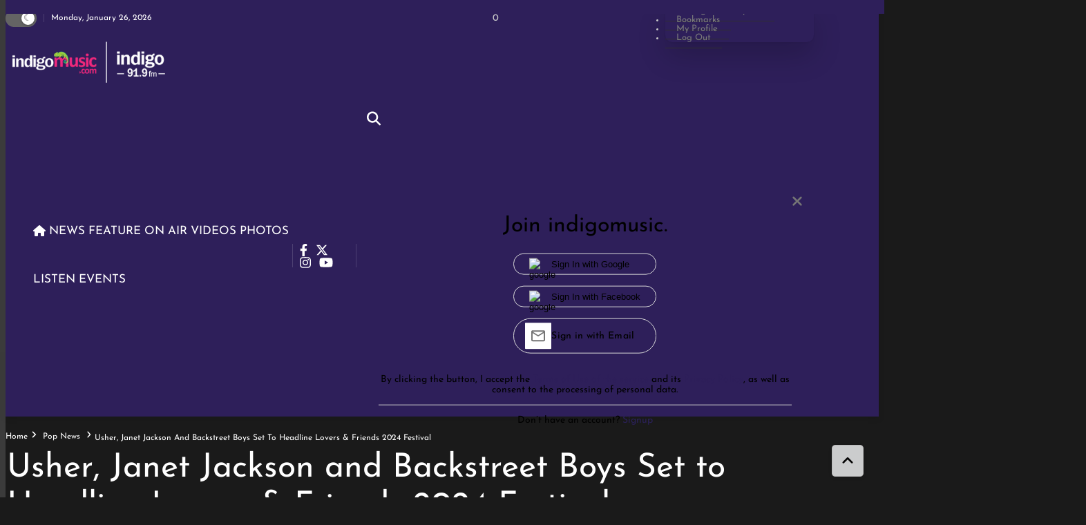

--- FILE ---
content_type: text/html; charset=utf-8
request_url: https://indigomusic.com/pop-cultures/whats-up-pop-news/usher-janet-jackson-and-backstreet-boys-set-to-headline-lovers-friends-2024-festival
body_size: 49413
content:
<!DOCTYPE html><html lang="en" prefix="og: https://ogp.me/ns#"><head><link rel="preconnect" href="https://securepubads.g.doubleclick.net/" crossorigin><link rel="preconnect" href="https://www.googletagmanager.com/" crossorigin><!-- <link rel="preconnect" href="https://d2vbj8g7upsspg.cloudfront.net/" crossorigin> --><link rel="preconnect" href="https://fonts.gstatic.com/" crossorigin><link rel="preconnect" href="https://img-cdn.publive.online/"><link rel="preconnect" href="https://analytics.thepublive.com/" crossorigin><link rel="dns-prefetch" href="https://securepubads.g.doubleclick.net/"><link rel="dns-prefetch" href="https://www.googletagmanager.com/"><!-- <link rel="dns-prefetch" href="https://d2vbj8g7upsspg.cloudfront.net/"> --><link rel="dns-prefetch" href="https://fonts.gstatic.com/"><link rel="dns-prefetch" href="https://img-cdn.publive.online/"><link rel="manifest" href="https://indigomusic.com/manifest.json"><script src="https://accounts.google.com/gsi/client" defer></script><!-- cwv experiment for high lcp issue --><!-- <link rel="preload" fetchpriority="high" as="image" href="https://img-cdn.publive.online/fit-in/360x160/filters:format(webp)/indigomusic/media/agency_attachments/2025/10/31/2025-10-31t105753691z-web-banner-logo-_blue-background-2025-10-31-16-27-53.png" type="image/webp"><link rel="preload" fetchpriority="high" as="image" href="https://img-cdn.publive.online/fit-in/360x160/filters:format(webp)/indigomusic/media/agency_attachments/2025/10/31/2025-10-31t105802684z-web-banner-logo-2025-10-31-16-28-02.png" type="image/webp"> --><!-- favicon --><link rel="shortcut icon" type="image/webp"  href="https://img-cdn.publive.online/fit-in/48x48/filters:format(webp)/indigomusic/media/agency_attachments/2025/05/29/2025-05-29t061920068z-fav-icon-32x32.jpg"><link rel="preload" as="image" fetchpriority="high" href="https://img-cdn.publive.online/fit-in/1280x960/filters:format(webp)/indigomusic/media/post_attachments/wp-content/uploads/2024/01/Untitled-design-33-7.png" type="image/webp"><link async as="style" rel="preload"  href="https://indigomusic.com/static/css/bootstrap.min.css"><link rel="stylesheet" href="https://indigomusic.com/static/css/bootstrap.min.css"><!-- <meta https-equiv="Content-Security-Policy" content="upgrade-insecure-requests"> --><script>
  try {
    window.on_hide_ads = function() {
      const divs = document.getElementsByClassName("ads-container");
      for (let i = divs.length - 1; i >= 0; i--) {
        const div = divs[i];
        if (div && div.parentNode) {
          const parent = div?.parentNode
          parent.removeChild(div);
          try{
            const siblings = Array.from(parent?.children).filter(child => child !== div);

            // Check if siblings are less than 2
            if (siblings?.length < 2 && parent) {
              // Update height to auto
              parent.style.height = 'auto';
            }
          }catch(err){
            console.log('error',err)
          }
        }
      }
    }
  } catch(err) {
    console.error("[HideAdsForPaidUsers] Error: ", err)
    window.on_hide_ads = function() {
      console.warn("[HideAdsForPaidUsers] Could not disable ads for paid users: ", err)
    }
  }
</script><meta charset="UTF-8"><meta name="robots" content="max-image-preview:large"><meta name="viewport" content="width=device-width, initial-scale=1.0"><meta name="google-site-verification" content="vtfC4BzNG6uvNonTEYGQ8tw6Pt7B6pbipWMrCMl87r0" /><meta name = "title" property="og:title" content = "Usher, Janet Jackson and Backstreet Boys Set to Headline Lovers &amp; Friends 2024 Festival" /><title> Usher, Janet Jackson and Backstreet Boys Set to Headline Lovers &amp; Friends 2024 Festival</title><meta property="og:description" content = "Usher, Janet Jackson and Backstreet Boys are among the star-studded lineup for this year&#x27;s highly anticipated &#x27;Lovers &amp; Friends&#x27; festival. Returning to the iconic Las Vegas Festival Grounds, the event promises an electrifying array of performances from some of the biggest names in the music industry.

Alongside headliners Usher, Janet Jackson, and Backstreet Boys, festival-goers can expect to be treated to captivating sets from Snoop Dogg, Gwen Stefani, Nas, Alicia Keys, Nelly Furtado, Ludacris, Mary J. Blige, Ciara, TLC, Timbaland and many more.

Of particular note, Usher will mark the 20th anniversary of his acclaimed Confessions album by delivering a special performance of the record in its entirety. Additionally, Lil Wayne is scheduled to thrill audiences with a comprehensive set featuring tracks from his iconic album ‘Tha Carter III’. 

With such an impressive lineup and exciting performances in store, Lovers &amp; Friends 2024 promises to be an unforgettable music festival experience for fans from around the globe." /><meta name="description"  content="Usher, Janet Jackson and Backstreet Boys are among the star-studded lineup for this year&#x27;s highly anticipated &#x27;Lovers &amp; Friends&#x27; festival. Returning to the iconic Las Vegas Festival Grounds, the event promises an electrifying array of performances from some of the biggest names in the music industry.

Alongside headliners Usher, Janet Jackson, and Backstreet Boys, festival-goers can expect to be treated to captivating sets from Snoop Dogg, Gwen Stefani, Nas, Alicia Keys, Nelly Furtado, Ludacris, Mary J. Blige, Ciara, TLC, Timbaland and many more.

Of particular note, Usher will mark the 20th anniversary of his acclaimed Confessions album by delivering a special performance of the record in its entirety. Additionally, Lil Wayne is scheduled to thrill audiences with a comprehensive set featuring tracks from his iconic album ‘Tha Carter III’. 

With such an impressive lineup and exciting performances in store, Lovers &amp; Friends 2024 promises to be an unforgettable music festival experience for fans from around the globe."><!-- Facebook --><meta name="author" content="Britney Jones"><meta name="type" property="og:type" content="Article"/><meta name="url" property="og:url" content="https://indigomusic.com/pop-cultures/whats-up-pop-news/usher-janet-jackson-and-backstreet-boys-set-to-headline-lovers-friends-2024-festival"/><meta property="og:site_name" content="indigomusic" /><meta name="og:locale" content="en_IN"><meta name="twitter:title" content="Usher, Janet Jackson and Backstreet Boys Set to Headline Lovers &amp; Friends 2024 Festival"><meta property="twitter:site" content="indigomusic" /><meta name="url" property="twitter:url" content="https://indigomusic.com/pop-cultures/whats-up-pop-news/usher-janet-jackson-and-backstreet-boys-set-to-headline-lovers-friends-2024-festival"/><meta name="twitter:description" content="Usher, Janet Jackson and Backstreet Boys are among the star-studded lineup for this year&#x27;s highly anticipated &#x27;Lovers &amp; Friends&#x27; festival. Returning to the iconic Las Vegas Festival Grounds, the event promises an electrifying array of performances from some of the biggest names in the music industry.

Alongside headliners Usher, Janet Jackson, and Backstreet Boys, festival-goers can expect to be treated to captivating sets from Snoop Dogg, Gwen Stefani, Nas, Alicia Keys, Nelly Furtado, Ludacris, Mary J. Blige, Ciara, TLC, Timbaland and many more.

Of particular note, Usher will mark the 20th anniversary of his acclaimed Confessions album by delivering a special performance of the record in its entirety. Additionally, Lil Wayne is scheduled to thrill audiences with a comprehensive set featuring tracks from his iconic album ‘Tha Carter III’. 

With such an impressive lineup and exciting performances in store, Lovers &amp; Friends 2024 promises to be an unforgettable music festival experience for fans from around the globe."><meta name="twitter:image" content="https://img-cdn.publive.online/fit-in/1200x675/indigomusic/media/post_attachments/wp-content/uploads/2024/01/Untitled-design-33-7.png"><meta name="twitter:card" content="summary_large_image"><meta name="image" property="og:image" content="https://img-cdn.publive.online/fit-in/1200x675/indigomusic/media/post_attachments/wp-content/uploads/2024/01/Untitled-design-33-7.png"><meta property="og:image:type" content="image/png"><meta property="og:image:width" content="1200"><meta property="og:image:height" content="675"><meta property="twitter:image:width" content="1200"><meta property="twitter:image:height" content="675"><meta property="twitter:image:type" content="image/png"><link rel="alternate" type="application/rss+xml" title="indigomusic — RSS" href="https://indigomusic.com/rss"><link rel="preload" href="https://indigomusic.com/static/js/fontawesome.js" as="script"><link rel="preload" href="https://indigomusic.com/static/js/reader/signin.js" as="script"><script type="application/ld+json">
    {
    "@context": "https://schema.org",
    "@type": "Article",
    "mainEntityOfPage": {
        "@type": "WebPage",
        "@id": "https://indigomusic.com/pop-cultures/whats-up-pop-news/usher-janet-jackson-and-backstreet-boys-set-to-headline-lovers-friends-2024-festival"
        },
    "headline": "Usher, Janet Jackson and Backstreet Boys Set to Headline Lovers &amp; Friends 2024 Festival",
    "image": [ "https://img-cdn.publive.online/fit-in/1200x675/filters:format(webp)/indigomusic/media/post_attachments/wp-content/uploads/2024/01/Untitled-design-33-7.png" ],
    "datePublished": "2024-01-26T13:38:00+05:30",
    "dateModified": "2024-01-26T13:38:00+05:30",
    "author": [
    
      
      {
        "@type": "Person",
        "name": "Britney Jones",
        "url": "https://indigomusic.com/author/britney",
        "description": "" 
      } 
      
    
    ],
    "publisher": {
        "@type": "Organization",
        "name": "indigomusic",
        "sameAs": [
            "https://www.facebook.com/indigomusicdotcom",
            "",
            "https://x.com/IndigoMusicCom",
            "https://www.instagram.com/indigomusicdotcom/profilecard/?igsh=dTNqdXM5d2ZoNjU5",
            "https://youtube.com/@indigomusicdotcom?si=qMCN4RRdLIvScMuR",
            ""
        ],
        "logo": {
            "@type": "ImageObject",
            "url": "https://img-cdn.publive.online/fit-in/600x60/filters:format(webp)/filters:fill(white)/indigomusic/media/agency_attachments/2025/10/31/2025-10-31t105753691z-web-banner-logo-_blue-background-2025-10-31-16-27-53.png",
            "width":600,
            "height":60
        }
        },
    
        "isAccessibleForFree":true,
    
    
        "keywords":" 
          ",
    
    "associatedMedia":{
        "@type":"ImageObject",
        "url":"https://img-cdn.publive.online/fit-in/1200x675/filters:format(webp)/indigomusic/media/post_attachments/wp-content/uploads/2024/01/Untitled-design-33-7.png",
        "width":1200,
        "height":675
    },
    "description": "Usher, Janet Jackson and Backstreet Boys are among the star-studded lineup for this year's highly anticipated 'Lovers & Friends' festival. Returning to the iconic Las Vegas Festival Grounds, the event promises an electrifying array of performances from some of the biggest names in the music industry.

Alongside headliners Usher, Janet Jackson, and Backstreet Boys, festival-goers can expect to be treated to captivating sets from Snoop Dogg, Gwen Stefani, Nas, Alicia Keys, Nelly Furtado, Ludacris, Mary J. Blige, Ciara, TLC, Timbaland and many more.

Of particular note, Usher will mark the 20th anniversary of his acclaimed Confessions album by delivering a special performance of the record in its entirety. Additionally, Lil Wayne is scheduled to thrill audiences with a comprehensive set featuring tracks from his iconic album ‘Tha Carter III’. 

With such an impressive lineup and exciting performances in store, Lovers & Friends 2024 promises to be an unforgettable music festival experience for fans from around the globe.",
    "inLanguage": "en",
    "articleBody": "&amp;quot;Usher, Janet Jackson and Backstreet Boys are among the star-studded lineup for this year&amp;amp;#x27;s highly anticipated &amp;amp;#x27;Lovers &amp;amp;amp; Friends&amp;amp;#x27; festival. Returning to the iconic Las Vegas Festival Grounds, the event promises an electrifying array of performances from some of the biggest names in the music industry.  Image Courtesy: Variety Alongside headliners Usher, Janet Jackson, and Backstreet Boys, festival-goers can expect to be treated to captivating sets from Snoop Dogg, Gwen Stefani, Nas, Alicia Keys, Nelly Furtado, Ludacris, Mary J. Blige, Ciara, TLC, Timbaland and many more. Of particular note, Usher will mark the 20th anniversary of his acclaimed Confessions album by delivering a special performance of the record in its entirety. Additionally, Lil Wayne is scheduled to thrill audiences with a comprehensive set featuring tracks from his iconic album &amp;amp;quot;Tha Carter III&amp;amp;quot;.\u00a0 With such an impressive lineup and exciting performances in store, Lovers &amp;amp;amp; Friends 2024 promises to be an unforgettable music festival experience for fans from around the globe.  Image Courtesy: KSNV  &amp;amp;#x27;Lovers &amp;amp;amp; Friends&amp;amp;#x27; emerged onto the festival scene, marking its long-awaited debut after years of delays attributed to the COVID-19 pandemic. The inaugural lineup boasted a star-studded cast that resonated deeply with millennials, resembling a musical playlist straight out of anyone&amp;amp;#x27;s cherished Napster downloads.\u00a0 Among the headliners were iconic names such as Lauryn Hill, Usher, Ludacris, and Lil Jon, each representing a distinct era and genre within the contemporary music landscape. The event&amp;amp;#x27;s lineup not only promised an unforgettable experience but also served as a nostalgic journey through the cherished hits and timeless anthems that have defined an entire generation. -Sushmita Sarkar &amp;quot;"
    }
</script><script type="application/ld+json">
{
"@context": "https://schema.org",
"@type": "BreadcrumbList",
"itemListElement": [{
"@type": "ListItem",
"position": 1,
"name": "indigomusic",
"item": "https://indigomusic.com"
}


,{
    "@type": "ListItem",
    "position": 2,
    "name": "Pop News",
    "item": "https://indigomusic.com/pop-cultures/whats-up-pop-news"
}


,{
    "@type": "ListItem",
    "position": 3,
    "name": "Usher, Janet Jackson and Backstreet Boys Set to Headline Lovers &amp; Friends 2024 Festival",
    "item": "https://indigomusic.com/pop-cultures/whats-up-pop-news/usher-janet-jackson-and-backstreet-boys-set-to-headline-lovers-friends-2024-festival"
}

]
}
</script><script>
    window.page_counter = 1; // infinte scroll article page ads counter
    window.visited_pages = [];
</script><style>:root{--white:#ffffff;--white-rgb:255,255,255;--black:#000000;--black-rgb:0,0,0;--primary:#fd9250;--primary-rgb:253,146,80;--p-black:#4b4b4b;--time-color:#423e3e;}.publive-dark-mode{--p-lightgrey-bg-color:#242424;--p-accent-color:#2b2159;--p-accent-text-color:#FFFFFF;--p-grey-bg-color:#494949;--p-g-bg2-color:#494949;--p-darkgrey-bg-color:#282828;--p-bg-color:#1A1A1A;--p-bg-comp-color:#282828;--p-dark-bg-color:#131313;--p-txt-color:#CACACA;--p-txt-color-2:#fff;--p-txt-color-3:#CACACA;--p-txt-color-4:#ffffff;--p-link-txt-color:#ffffff;--p-meta-txt-color:#8B8B8B;--p-border-color:#303030;--p-google-news:#fff;--p-txt-darkm-color:#fff;--p-dark-bg-border-shadow:#494949;--p-nav-color:#000;--p-nav-text-color:#fff;color:var(--p-txt-color);background-color:var(--p-bg-color);--p-bg-2-color:#292929;}.publive-light-mode{--p-grey-bg-color:#494949;--p-accent-color:#2b2159;--p-accent-text-color:#FFFFFF;--p-g-bg2-color:#fff;--p-darkgrey-bg-color:#212121;--p-bg-color:#fff;--p-bg-comp-color:#f5f5f5;--p-txt-color-2:#555555;--p-txt-color-3:#a0a0a0;--p-txt-color-4:#505050;--p-dark-bg-color:#fff;--p-txt-color:#333333;--p-link-txt-color:#181818;--p-meta-txt-color:#8B8B8B;--p-border-color:#eeeeee;--p-google-news:#01579B;--p-txt-darkm-color:#1772dc;--p-bg-2-color:#f7f7f7;color:var(--p-txt-color);background-color:var(--p-bg-color);--p-nav-color:#FFFFFF;--p-nav-text-color:#181818;}.publisher_color{color:var(--p-accent-color);}.line_clamp{display:-webkit-box;-webkit-box-orient:vertical;overflow:hidden;}.sticky_nav{position:fixed;z-index:60;top:0px;transform:translate(0,-11rem);width:100%;transition:transform 0.3s ease-out;border-bottom:1px solid var(--p-border-color);}.transiton_nav{transform:translate(0,70px);}body{font-family:var( --pub-font-family-primary,var( --pub-font-family));background-color:var(--p-bg-color);}.primary_font{font-family:var( --pub-font-family-primary,var( --pub-font-family));}.secondary_font{font-family:var( --pub-font-family-secondary);}button{cursor:pointer;outline:none;border:none;}a{color:var( --p-link-txt-color);text-decoration:none;}p{font-size:14px;}.container,.container-lg,.container-md,.container-sm,.container-xl,.container-xxl{max-width:1170px;}.header-class{background-color:var(--p-bg-color);box-shadow:0 2px 10px rgba(var(--black-rgb),0.1);transition:0.5s ease-in-out;left:0;width:100%;}.brand-img{height:44px;margin:5px 0px;}.publive-dark-mode .light-logo{display:none;}.publive-light-mode .dark-logo{display:none;}.brand-name{margin-right:30px;}.brand-name>img{}.navbar_content{display:flex;justify-content:flex-end;align-items:center;}.jeg_search_toggle{width:20px;display:inline-block;cursor:pointer;}.reader_drop .dropdown-menu-hover{display:none;}.reader_drop:hover .dropdown-menu-hover{display:block;}@media all and (min-width:992px){.navbar .nav-item .dropdown-menu-hover{display:none;}.navbar .nav-item:hover .nav-link{}.navbar .nav-item:hover .dropdown-menu-hover{display:block;}.navbar .nav-item .dropdown-menu{margin-top:0;}}.navbar{padding:0px;}.navbar>.container-fluid{justify-content:space-evenly;}.header .arrow-down{padding-right:16px;}.hover_bottom::after{content:"";position:absolute;bottom:0px;left:50%;transform:translateX(-50%);width:100%;height:2px;background-color:var(--black);transition:all 0.3s ease-in-out;opacity:0;}.hover_bottom:hover::after{opacity:1;color:black;}.active_link_navbar::after{opacity:1;}.active_link_nav_nested{color:var(--p-accent-color);}.anchor:hover{color:var(--p-accent-color);}.navbar_name{display:inline-block;width:max-content;padding:10px 3px;}.nav-user-account{line-height:22px;background-clip:text;text-fill-color:transparent;text-shadow:0px 4px 4px rgba(0,0,0,0.25);}.nav-user-account .user-sign-up-btn{color:#fff;border-radius:5px;font-size:inherit;font-size:12px;font-weight:400;padding:0.15rem 0.75rem;display:flex;align-items:center;}.user-sign-up-btn svg{margin-right:10px;fill:#fff;}.sign-up-modal-content{position:relative;display:flex;justify-content:center;align-items:center;flex-direction:column;padding:2rem;gap:1rem;cursor:default;color:black;}.sign-up-modal-content label{font-weight:400;margin:0;font-weight:400;font-size:32px;line-height:150%;text-align:center;color:#000000;}.sign-up-modal-content .signup-up-options-route{margin:0;padding:0;}.sign-up-modal-content .signup-up-option{padding:0.3rem 1rem;border:1px solid #D9D9D9;list-style:none;margin:1rem 0;border-radius:30px;font-weight:500;font-size:14px;line-height:35px;letter-spacing:0.02em;color:#000000;}.sign-up-modal-content .signup-up-option button,.sign-up-modal-content .signup-up-option a{background-color:transparent;width:100%;height:100%;gap:10px;display:flex;justify-content:flex-start;align-items:center;color:var(--p-txt-1-color);}.sign-up-modal-content .signup-up-option img{height:1.1rem;width:2rem;}.close-sign-up-btn{position:absolute;top:10px;right:1rem;background-color:transparent;padding:0;}.close-sign-up-btn svg{fill:#757575;width:1rem;}.signup-up-divider{display:flex;justify-content:center;align-items:center;gap:10px;font-weight:400;font-size:20px;line-height:150%;}.signup-up-divider .divider{border:1px solid #eaecf2;display:flex;flex-grow:0;height:0.01px;width:12rem;}.login-redirect_wrapper{font-size:14px;}.login-redirect_wrapper p{margin:0;}.login-redirect_wrapper #login-redirect{color:#3478EB;cursor:pointer;}.signup-tnc{font-size:12px;margin:0;text-align:center;}.signup-tnc a{color:var(--p-accent-color);cursor:pointer;}.user-account-logo{background-color:#eaeaea;border-radius:50%;width:1.8rem;height:1.8rem;display:flex;justify-content:center;align-items:center;overflow:hidden;position:relative;}.reader-login-dropdown{top:0px !important;}.sidebar-signup-wrapper{margin-top:1rem;text-transform:uppercase;}.mobile-sidebar-signup-btn{font-weight:600;font-size:14px;line-height:36px;background:linear-gradient(0deg,#FFFFFF,#FFFFFF),linear-gradient(180deg,#000000 0%,#000000 100%);-webkit-background-clip:text;-webkit-text-fill-color:transparent;background-clip:text;text-fill-color:transparent;width:100%;text-shadow:0px 4px 4px rgba(0,0,0,0.25);border-radius:30px;height:36px;text-transform:uppercase;text-align:start;padding-left:22px;}.reader-login-dropdown li{min-width:100% !important;}.reader-login-dropdown a{min-width:100%;}.mobile-sidebar-signup-btn svg{fill:#fff;}.user-account-logo svg{fill:#adaaaa;width:1rem;}.user-account-logo img{width:100%;height:100%;}.nav-user-account button{background-color:transparent;padding:0;}.navbar-user-dropdown{padding:0;display:flex;background-color:transparent;color:white;align-items:center;position:relative;}.navbar-user-dropdown ul{margin:0;}.navbar-user-dropdown li{width:11rem;background-color:white;padding:4px 22px 4px 16px;gap:8px;list-style:none;font-weight:600;}.navbar-user-dropdown li a{width:100%;display:block;}.navbar-user-dropdown:active{border:none !important;}.navbar-dropdown-menu{position:absolute;left:-2rem !important;top:2.5rem !important;}.navbar-dropdown-menu li:active{background-color:white;}.nav-link{font-weight:400;text-transform:capitalize;font-size:17px;}.dropdown-item{border-bottom:1px solid var(--p-border-color);min-width:200px;color:#7b7b7b;padding:8px 16px;font-size:13px;}.dropdown-menu[data-bs-popper],.dropdown-menu{border-radius:0px;top:99%;padding:0px;left:10px;border:none;-webkit-box-shadow:0 0 2px rgba(0,0,0,.1),0 20px 40px rgba(0,0,0,.18);box-shadow:0 0 2px rgba(0,0,0,.1),0 20px 40px rgba(0,0,0,.18);}.main_nav_link{line-height:70px;padding-top:0px;padding-bottom:0px;}.more_nav{padding:0px;}.nav_color{background-color:var(--p-nav-color)!important;color:var(--p-nav-text-color);}.icon_color{color:var(--p-nav-text-color);}.icon_color:hover{color:var(--p-nav-text-color);}.sidebar-button svg{stroke:var(--p-nav-text-color);}.search_form svg{fill:var(--p-nav-text-color)}.nav-link svg{fill:var(--p-nav-text-color);}.jeg_search_form{display:block;opacity:0;visibility:hidden;position:absolute;top:42px;right:-4px;text-align:center;width:325px;background:#fff;border:1px solid #eee;padding:0;height:0;z-index:12;-webkit-box-shadow:0 1px 4px rgb(0 0 0 / 9%);box-shadow:0 1px 4px rgb(0 0 0 / 9%);-webkit-transition:height .1s;-o-transition:height .1s;transition:height .1s;}.jeg_search_form-trans{opacity:1;visibility:visible;padding:20px;height:auto;-webkit-transition:padding .2s,height .1s,opacity .15s;-o-transition:padding .2s,height .1s,opacity .15s;transition:padding .2s,height .1s,opacity .15s;}.jeg_search_button{color:var(--p-link-txt-color);background:0 0;border:0;font-size:14px;outline:0;cursor:pointer;position:absolute;height:auto;min-height:unset;line-height:normal;top:0;bottom:0;right:20px;padding:0 10px;transition:none;}.jeg_search_toggle{width:20px;display:inline-block;cursor:pointer;}.span-hr-tag{width:100%;height:1px;background:var(--p-txt-color-3);}.ahaa-p a{color:var(--p-accent-color);}.dhaa-sign a{color:var(--p-accent-color);}.live-blog-icon{height:13px;justify-content:center;align-items:center;gap:3.574px;flex-shrink:0;border-radius:2.502px;background:#DA0E0E;position:absolute;top:10px;right:10px;padding:11px 4px 10px 4px;z-index:1;}.live-blog-icon span{color:#FFF;font-size:14px;font-style:normal;font-weight:700;line-height:normal;}.list-view .published-time,.list-view .timezone-name{display:none;}.dropdown-menu li{position:relative;}.dropdown-menu .dropdown-submenu{display:none;position:absolute;left:100%;border:none;top:0px;list-style:disc;padding-left:2rem;min-height:100%;background-color:#F3F3F5;font-size:12px;box-shadow:none;}.first-submenu li{color:#2b2159;}.sidebtn{display:inline-flex;align-items:center;width:100%;justify-content:space-between;}.dropdown-menu.first-submenu>a{border-bottom:1px solid #f4eded;}.dropdown-menu .dropdown-submenu a{border:none;}.dropdown-menu .dropdown-submenu.left{left:auto;right:100%;}.dropdown-submenu.more_10{grid-template-columns:repeat(3,1fr);max-width:800px;min-height:75vh;grid-auto-rows:max-content;}.dropdown-submenu.more_10 li{height:fit-content;}.dropdown-menu{min-width:215px;font-size:13px;border-bottom-left-radius:10px;border-bottom-right-radius:10px;text-transform:capitalize;}.dropdown-toggle-right::after{display:inline-block;margin-left:.255em;vertical-align:.255em;content:"";border-top:.3em solid transparent;border-right:0;border-bottom:.3em solid transparent;border-left:.3em solid;}@media all and (min-width:992px){.navbar .nav-item .dropdown-menu-hover{display:none;}.navbar .nav-item:hover .dropdown-menu-hover{display:block;}.navbar .nav-item .dropdown-menu{margin-top:0;}}.navbar .nav-item .nav-link{position:relative;}.navbar-nav>li>a{padding-right:0px!important;}.navbar-nav li .nav-link::before{content:'';position:absolute;bottom:20px;width:0;left:8px;height:2px;background-color:#2b2159;;opacity:0;-webkit-transition:all .3s ease-in-out;-o-transition:all .3s ease-in-out;transition:all .3s ease-in-out;}.navbar-nav .first-submenu li .nav-link::before{top:100%;bottom:auto;}.navbar-nav li .nav-link:hover::before{width:50%;opacity:1;}.navbar-nav .first-submenu li .nav-link:hover::before{width:30px;}.dropdown-menu li:hover{border-bottom-left-radius:10px;border-bottom-right-radius:10px;}.dropdown-menu.first-submenu li:hover{background-color:#F3F3F5;}.dropdown-menu.first-submenu .second-submenu li a:hover{background-color:#F3F3F5;color:#2b2159;font-weight:500;}.dropdown-menu.first-submenu a{text-transform:capitalize;}.dropdown-submenu.more_10 li a{padding:5px 0px 5px 10px;}.dropdown-menu>li:hover>.dropdown-submenu{display:block;}.dropdown-menu>li:hover>.dropdown-submenu.more_10{display:grid;}.nav-item{display:inline-flex;align-items:baseline;justify-content:space-between;padding-right:5px;}.nav-item.menu{width:100%;position:static;}.nav_color{background-color:#FFFFFF;color:#181818;}.second-submenu .dropdown_list{border:none;}.dropdown-item:focus,.dropdown-item:hover,dropdown-item:active{background-color:#fff0;color:#181818}.make_transparent{background-color:transparent;}.caret-btn{font-size:15px;}.first-submenu li a{font-size:13px;}.second-submenu li a{font-size:13px;}#static_page_link{display:grid;}.morestory,.morestory:hover{color:var(--p-accent-color);}:root{--ad_display:none;}.publisher_color{color:var(--p-accent-color);fill:var(--p-accent-color);stroke:var(--p-accent-color);}@font-face{font-family:'Josefin Sans';font-style:italic;font-weight:400;font-display:swap;src:url(https://fonts.gstatic.com/s/josefinsans/v32/Qw3EZQNVED7rKGKxtqIqX5EUCEx6XHg.woff2) format('woff2');unicode-range:U+0000-00FF,U+0131,U+0152-0153,U+02BB-02BC,U+02C6,U+02DA,U+02DC,U+0304,U+0308,U+0329,U+2000-206F,U+20AC,U+2122,U+2191,U+2193,U+2212,U+2215,U+FEFF,U+FFFD}@font-face{font-family:'Josefin Sans';font-style:italic;font-weight:500;font-display:swap;src:url(https://fonts.gstatic.com/s/josefinsans/v32/Qw3EZQNVED7rKGKxtqIqX5EUCEx6XHg.woff2) format('woff2');unicode-range:U+0000-00FF,U+0131,U+0152-0153,U+02BB-02BC,U+02C6,U+02DA,U+02DC,U+0304,U+0308,U+0329,U+2000-206F,U+20AC,U+2122,U+2191,U+2193,U+2212,U+2215,U+FEFF,U+FFFD}@font-face{font-family:'Josefin Sans';font-style:italic;font-weight:600;font-display:swap;src:url(https://fonts.gstatic.com/s/josefinsans/v32/Qw3EZQNVED7rKGKxtqIqX5EUCEx6XHg.woff2) format('woff2');unicode-range:U+0000-00FF,U+0131,U+0152-0153,U+02BB-02BC,U+02C6,U+02DA,U+02DC,U+0304,U+0308,U+0329,U+2000-206F,U+20AC,U+2122,U+2191,U+2193,U+2212,U+2215,U+FEFF,U+FFFD}@font-face{font-family:'Josefin Sans';font-style:italic;font-weight:700;font-display:swap;src:url(https://fonts.gstatic.com/s/josefinsans/v32/Qw3EZQNVED7rKGKxtqIqX5EUCEx6XHg.woff2) format('woff2');unicode-range:U+0000-00FF,U+0131,U+0152-0153,U+02BB-02BC,U+02C6,U+02DA,U+02DC,U+0304,U+0308,U+0329,U+2000-206F,U+20AC,U+2122,U+2191,U+2193,U+2212,U+2215,U+FEFF,U+FFFD}@font-face{font-family:'Josefin Sans';font-style:normal;font-weight:400;font-display:swap;src:url(https://fonts.gstatic.com/s/josefinsans/v32/Qw3aZQNVED7rKGKxtqIqX5EUDXx4.woff2) format('woff2');unicode-range:U+0000-00FF,U+0131,U+0152-0153,U+02BB-02BC,U+02C6,U+02DA,U+02DC,U+0304,U+0308,U+0329,U+2000-206F,U+20AC,U+2122,U+2191,U+2193,U+2212,U+2215,U+FEFF,U+FFFD}@font-face{font-family:'Josefin Sans';font-style:normal;font-weight:500;font-display:swap;src:url(https://fonts.gstatic.com/s/josefinsans/v32/Qw3aZQNVED7rKGKxtqIqX5EUDXx4.woff2) format('woff2');unicode-range:U+0000-00FF,U+0131,U+0152-0153,U+02BB-02BC,U+02C6,U+02DA,U+02DC,U+0304,U+0308,U+0329,U+2000-206F,U+20AC,U+2122,U+2191,U+2193,U+2212,U+2215,U+FEFF,U+FFFD}@font-face{font-family:'Josefin Sans';font-style:normal;font-weight:600;font-display:swap;src:url(https://fonts.gstatic.com/s/josefinsans/v32/Qw3aZQNVED7rKGKxtqIqX5EUDXx4.woff2) format('woff2');unicode-range:U+0000-00FF,U+0131,U+0152-0153,U+02BB-02BC,U+02C6,U+02DA,U+02DC,U+0304,U+0308,U+0329,U+2000-206F,U+20AC,U+2122,U+2191,U+2193,U+2212,U+2215,U+FEFF,U+FFFD}@font-face{font-family:'Josefin Sans';font-style:normal;font-weight:700;font-display:swap;src:url(https://fonts.gstatic.com/s/josefinsans/v32/Qw3aZQNVED7rKGKxtqIqX5EUDXx4.woff2) format('woff2');unicode-range:U+0000-00FF,U+0131,U+0152-0153,U+02BB-02BC,U+02C6,U+02DA,U+02DC,U+0304,U+0308,U+0329,U+2000-206F,U+20AC,U+2122,U+2191,U+2193,U+2212,U+2215,U+FEFF,U+FFFD}@font-face{font-family:'Lato';font-style:italic;font-weight:400;font-display:swap;src:url(https://fonts.gstatic.com/s/lato/v24/S6u8w4BMUTPHjxsAXC-q.woff2) format('woff2');unicode-range:U+0000-00FF,U+0131,U+0152-0153,U+02BB-02BC,U+02C6,U+02DA,U+02DC,U+0304,U+0308,U+0329,U+2000-206F,U+20AC,U+2122,U+2191,U+2193,U+2212,U+2215,U+FEFF,U+FFFD}@font-face{font-family:'Lato';font-style:italic;font-weight:700;font-display:swap;src:url(https://fonts.gstatic.com/s/lato/v24/S6u_w4BMUTPHjxsI5wq_Gwft.woff2) format('woff2');unicode-range:U+0000-00FF,U+0131,U+0152-0153,U+02BB-02BC,U+02C6,U+02DA,U+02DC,U+0304,U+0308,U+0329,U+2000-206F,U+20AC,U+2122,U+2191,U+2193,U+2212,U+2215,U+FEFF,U+FFFD}@font-face{font-family:'Lato';font-style:normal;font-weight:400;font-display:swap;src:url(https://fonts.gstatic.com/s/lato/v24/S6uyw4BMUTPHjx4wXg.woff2) format('woff2');unicode-range:U+0000-00FF,U+0131,U+0152-0153,U+02BB-02BC,U+02C6,U+02DA,U+02DC,U+0304,U+0308,U+0329,U+2000-206F,U+20AC,U+2122,U+2191,U+2193,U+2212,U+2215,U+FEFF,U+FFFD}@font-face{font-family:'Lato';font-style:normal;font-weight:700;font-display:swap;src:url(https://fonts.gstatic.com/s/lato/v24/S6u9w4BMUTPHh6UVSwiPGQ.woff2) format('woff2');unicode-range:U+0000-00FF,U+0131,U+0152-0153,U+02BB-02BC,U+02C6,U+02DA,U+02DC,U+0304,U+0308,U+0329,U+2000-206F,U+20AC,U+2122,U+2191,U+2193,U+2212,U+2215,U+FEFF,U+FFFD}:root{--pub-font-family:Josefin Sans,Helvetica,Arial,sans-serif;--pub-font-family-secondary:Lato,Helvetica,Arial,sans-serif}:root{--main-div-margin:19px auto;--article-share-top-hieght:130px;--main-div-padding:106px;--ad_display:flex;}.top-ad-margin{margin-bottom:-20px;margin-top:0px;}.navbar-nav>li>.nav-link::before{content:'';position:absolute;bottom:20px;width:0;left:8px;height:2px;background-color:var(--p-accent-color);;opacity:0;-webkit-transition:all .3s ease-in-out;-o-transition:all .3s ease-in-out;transition:all .3s ease-in-out;}.navbar-nav>li>.nav-link:hover::before{width:50%;opacity:1;}.active_link_navbar::before{opacity:1!important;width:50%!important;}.tnc_anchor a{color:var(--p-txt-darkm-color);}.basic_link_color a:hover{color:var(--p-link-txt-color);}.anchor_brnd_hov:hover{color:var(--p-accent-color)!important;}#post-type-logo{color:white;position:absolute;top:15px;right:15px;height:2rem;width:2rem;background-color:rgba(138,138,138,0.5);border-radius:50%;padding:2px;z-index:3;justify-content:center;align-items:center;}#post-type-logo div{height:1.2rem;width:1.2rem;}#post-type-logo img{width:100%;height:100%;border:none;}#post-type-logo svg{fill:white}#gallery-logo{height:1.2rem !important;}.category-post-type-logo{position:absolute;top:10px;right:10px;height:2rem;width:2rem;background-color:rgba(138,138,138,0.5);border-radius:50%;padding:2px;z-index:3;justify-content:center;align-items:center;color:white;}.category-post-type-logoo div{height:1.2rem;width:1.2rem;}.category-post-type-logo img{width:100%;height:100%;border:none;}.category-post-type-logo svg{fill:white;}.subscribe_body{position:relative;margin-top:50px;padding:12px 80px;margin-right:0px !important;margin-left:0px !important;border-top-width:3px !important;border-right-width:3px !important;border-bottom-width:3px !important;border-left-width:3px !important;border-left-color:#ea246b !important;border-left-style:dashed !important;border-right-color:#ea246b !important;border-right-style:dashed !important;border-top-color:#ea246b !important;border-top-style:dashed !important;border-bottom-color:#ea246b !important;border-bottom-style:dashed !important;border-radius:3px !important;max-width:100%;margin-bottom:40px;text-align:center;}.subscribe_body h2{font-size:32px;text-align:center;font-weight:700;font-style:normal;margin-top:55px;margin-bottom:40px;color:var(--p-link-txt-color);}.subscribe_body .image_figure{position:absolute;top:-17px;left:21px;width:180px;background:var(--p-bg-color);padding-left:25px;}.subscribe_body .emoji{display:inline !important;border:none !important;box-shadow:none !important;height:1em !important;width:1em !important;margin:0 0.07em !important;vertical-align:-0.1em !important;background:none !important;padding:0 !important;}.btn-sub-block{font-size:14px;font-weight:normal;text-transform:uppercase;background:var(--p-accent-color);color:#fff;padding:10px;border-radius:5px;}.subscribe_body .subscribe_btn{margin-top:20px;margin-bottom:40px;}.sub_text_column p{font-size:11.5px;margin-left:10px;}.uitls_container{display:flex;align-items:center;justify-content:space-between;height:36px;}.utility_nav{height:36px;background-color:var(--p-darkgrey-bg-color);width:100%;z-index:61;}.left_side{display:flex;align-items:center;}.switch input{opacity:0;width:0;height:0;}.switch{position:relative;display:inline-block;width:45px;height:25px;}.nav_switch{display:none;}.slider{position:absolute;cursor:pointer;top:0;left:0;right:0;bottom:0;background-color:#646464;-webkit-transition:.4s;transition:.4s;}.slider:before{color:#666;background-color:#fff;font-size:14px!important;position:absolute;content:"\263C";height:19px;line-height:20px;width:19px;text-align:center;left:3px;bottom:3px;box-shadow:0 1px 3px rgba(0,0,0,.3);transition:.25s;}input:checked + .slider{background-color:#646464;}input:focus + .slider{box-shadow:0 0 1px #2196F3;}input:checked + .slider:before{content:"\263E";-webkit-transform:translateX(20px);-ms-transform:translateX(20px);transform:translateX(20px);}.slider.round{border-radius:25px;}.slider.round:before{border-radius:50%;}.pub-date{color:white;border-left:1px solid hsla(0,0%,100%,.15);padding:0px 10px;margin-left:10px;font-size:12px;min-width:125px;}.publisher_socials{border-left:1px solid hsla(0,0%,100%,.15);padding-left:10px;height:36px;}.publisher_socials svg{fill:white;margin-right:12px;vertical-align:bottom;height:14px;}.author_container{display:flex;justify-content:center;}.card-author{display:flex;margin-bottom:25px;border-radius:0.25rem;background-clip:border-box;position:relative;padding:30px 20px;background:var(--p-bg-comp-color);border:1px solid var(--p-border-color);border-radius:3px;}.author-img{}.by{text-transform:uppercase;margin-right:2px;font-weight:400;font-size:13px;}.author-card-img{width:110px;height:110px;margin:15px 0px 15px 20px;object-fit:cover;border-radius:100%;object-position:50% 50%;}.card-body-author{width:100%;padding:15px 20px;}.author-card-title{width:100%;height:auto;font-weight:700;font-size:24px;line-height:1.4;margin:0 0 5px;text-transform:capitalize;}.author-card-data{width:100%;margin-top:7px;}.author-card-text{width:100%;font-weight:400;font-size:16px;line-height:26px;word-wrap:break-word;color:#999999;}.author-sharelink{display:flex;align-items:center;width:130px;height:60px;}.sidenav{height:100%;width:80%;position:fixed;z-index:70;top:0;left:0;background-color:#000;overflow-x:hidden;transition:0.5s;transform:translateX(-100%);}.sidenav a{padding:8px 8px 8px 23px;text-decoration:none;font-size:16px;color:#fff;display:block;transition:0.3s;}.sidenav .side_btn{padding:8px 8px 8px 23px;text-decoration:none;font-size:16px;color:#fff;display:inline-block;transition:0.3s;background-color:transparent;width:fit-content;text-align:start;}.sidenav a:hover{color:#f1f1f1;}.sidenav .closebtn{position:absolute;top:0;right:25px;font-size:36px;margin-left:50px;}@media screen and (max-height:450px){.sidenav{padding-top:15px;}.sidenav a{font-size:18px;}.sidenav button{font-size:18px;}}.closebtn{position:fixed;background:#424242;opacity:.85;width:101%;top:0px;font-size:30px;padding:20px;transition:0.6s;text-align:end;transform:translateX(-100%);z-index:69;color:#fff;height:100%;}.closebtn .cross_svg{fill:#fff;margin-bottom:1000px;transform:rotate(0deg);transition:0.7s;}#mySidenav input:not([type=submit]),.jeg_searchPage_input{background:rgba(255,255,255,.1) !important;border-radius:20px !important;color:#fff!important;}#mySidenav #search_page_input{background:transparent;border-bottom:1px solid;margin-bottom:10px;}#mySidenav .searchPage_button{background:transparent;}.jeg_search_form{display:block;opacity:0;visibility:hidden;position:absolute;right:-4px;text-align:center;width:325px;background:var(--p-bg-color);border:1px solid var(--p-border-color);padding:0;height:0;z-index:60;-webkit-box-shadow:0 1px 4px rgb(0 0 0 / 9%);box-shadow:0 1px 4px rgb(0 0 0 / 9%);-webkit-transition:height .1s;-o-transition:height .1s;transition:height .1s;}.jeg_search_form-trans{opacity:1;visibility:visible;padding:20px;height:auto;-webkit-transition:padding .2s,height .1s,opacity .15s;-o-transition:padding .2s,height .1s,opacity .15s;transition:padding .2s,height .1s,opacity .15s;}.sidenav{display:flex;flex-direction:column;}.sidenav .item_top{flex:1;}.sidenav .item_bottom{-webkit-box-pack:end;-ms-flex-pack:end;justify-content:flex-end;}.dropdown_menu{display:none;font-weight:400;margin:0px -15px;padding:0px 15px;}.menu_bar{padding:0px;border-bottom:1px solid;padding-bottom:10px;}.menu_li{text-transform:capitalize;font-size:16px;font-weight:500;}.close_button{height:36px;}.page_title{text-transform:capitalize;}.menu_bar-dropdown-icon{float:right;margin-right:20px;}.menu_bar-dropdown-icon svg{fill:#fff;}.dropdown_list{border-bottom:1px solid rgba(255,255,255,.15);;margin-top:0px;margin-left:-15px;padding-left:15px !important;}.dropdown_list a{color:#fff;font-size:15px;}#cross_button{position:absolute;right:15px;top:10px;}.padding-a-social .profile_link{margin-right:2px;}.drop_close{transform:translateY(-100%);transition:all 1s ease-in-out;pointer-events:none;opacity:0;}.drop_open{transform:translateY(0%);transition:all 1s ease-in-out;pointer-events:auto;opacity:1;}.sidenav .social-link{display:flex;align-items:center;margin-bottom:6px;}#search_page_input input:not([type=submit]),.jeg_search_input{display:inline-block;background:var(--p-dark-bg-color);color:var(--p-link-txt-color);border:1px solid var(--p-border-color);border-radius:0;padding:7px 14px;height:40px;outline:0;font-size:14px;font-weight:300;margin:0;width:100%;max-width:100%;-webkit-transition:all .2s ease;transition:.25s ease;border:none;}.jeg_searchPage_input{box-shadow:none;}.searchPage_button{font-size:14px;position:absolute;height:auto;top:0;bottom:0;right:0;background:black;color:#fff;padding:0px 20px;text-align:center;border-radius:0px;}.searchPage_button:hover{background:black;color:white;}.jeg_search_input{width:100%;-webkit-box-shadow:inset 0 0 15px 0 rgb(0 0 0 / 8%);box-shadow:inset 0 0 15px 0 rgb(0 0 0 / 8%);}#search_page_input{padding:20px;background:var(--p-bg-2-color);}.mob-select-lang-btn{top:24px;left:188px;display:flex;align-items:center;color:white;background-color:transparent;border:none;outline:none;position:initial;margin-left:auto;margin-right:auto;font-family:var( --pub-font-family);}.mob-select-lang-btn i{margin-right:5px;}.jeg_search_toggle{height:70px;}.sidebar-button{display:none;margin-left:10px;}#breadcrumbs{color:var(--p-txt-color-2);font-size:12px;margin-bottom:15px;display:inline-block;}#breadcrumbs svg{margin:0px 5px;fill:var(--p-txt-color-2);}.subscribe-div-body{display:flex;align-items:center;border:10px solid var(--p-bg-color);box-shadow:0px 0px 8px rgba(0,0,0,0.08);border-radius:10px;margin-top:10px;justify-content:center;padding:20px;gap:2rem;}.max-width{width:888px;}.subscribe-text{display:flex;flex-direction:column;align-items:center;}.subscribe-text-head{font-style:normal;font-weight:600;font-size:32px;line-height:50px;color:var(--p-link-txt-color);}.subscribe-text input{border:1px solid #B3B3B3;border-radius:10px;font-style:normal;font-weight:400;font-size:16px;line-height:24px;color:#908F8F;padding:7px 15px;}.subscribe-text button{background:var(--p-accent-color);border-radius:8px;}.subscribe-text button span{font-style:normal;font-weight:600;font-size:20px;line-height:30px;color:#FFFFFF;}.sub_content{max-width:500px;width:100%;}.sub_img{width:100%;height:400px;object-fit:cover;}.pagination{background-color:;color:var(--p-link-txt-color);display:inline-block;font-weight:500;border:1px #eee solid;margin:5px;text-align:center;padding:4px 8px;width:32px;height:32px;}.section_title:before{content:"";position:absolute;bottom:-5px;width:2rem;background-color:var(--p-accent-color);height:2px;z-index:1}.section_title:after{content:"";position:absolute;bottom:-5px;width:100%;left:0px;background-color:var(--p-border-color);height:2px;z-index:0;}.category_title{position:relative;color:var( --p-link-txt-color);margin-bottom:30px;font-size:19px;line-height:1.6;position:relative;}.category_title:after{content:"";position:absolute;bottom:-5px;width:97%;left:10px;height:2px;z-index:0;background-color:var(--p-accent-color);}.fa-clock{margin-right:5px;}.static .section_title{font-size:26px;}.static .static-content p{font-size:16px;}.static img{width:100%}.static iframe{aspect-ratio:16 / 9;height:100%;width:100%;}.sidebar_account .user-account-logo{width:45px;height:45px;margin-left:23px;}.sidebar_account .account_details{padding-left:20px;color:#fff;}.sidebar_account .account_details .user_name{font-size:16px;margin-bottom:5px;}.sidebar_account .account_details .sidebar_logout a{font-size:12px;padding:0px;padding-right:10px;}.fusion_footer{color:#a9afb3;background-color:#000;margin-top:5rem;}.footer_column{padding:60px 40px;border-right:1px solid hsla(0,0%,100%,.15);}.border-bt{border-bottom:1px solid hsla(0,0%,100%,.15);}.footer_heading{font-size:23px;font-weight:normal;}.quick_items{font-size:16px;font-weight:400;}.footer_column a{color:#a9afb3;text-transform:capitalize;}#about_us p{padding:0px 2rem;font-size:16px;}.copy_right_text{font-size:12px;}#social_links a i{font-size:20px;}.scroll_top{position:fixed;bottom:30px;right:30px;color:#a0a0a0;font-size:30px;display:block;width:46px;border-radius:5px;height:46px;line-height:44px;background:hsla(0,0%,70.6%,.15);border:1px solid rgba(0,0,0,.11);-webkit-box-shadow:inset 0 0 0 1px hsla(0,0%,100%,.1),0 2px 6px rgba(0,0,0,.1);box-shadow:inset 0 0 0 1px hsla(0,0%,100%,.1),0 2px 6px rgba(0,0,0,.1);text-align:center;opacity:.8;-webkit-transition:opacity .2s ease;transition:opacity .2s ease;z-index:9999;padding:0px;}.nav_username{font-size:12px;margin:0px 5px;}.web-story-list{display:grid;grid-template-columns:repeat(5,1fr);gap:1rem;}.web-story-item{position:relative;display:flex;justify-content:flex-end;padding:1rem;overflow:hidden;flex-direction:column;color:white;min-height:auto;aspect-ratio:9/16;max-width:285px;width:100%;border-radius:10px;}.web-story-item img{position:absolute;top:0;left:0;height:100%;width:100%;object-fit:cover;}.web-story-item p{font-weight:600;font-size:12px;margin:0;display:-webkit-box;-webkit-line-clamp:2;-webkit-box-orient:vertical;z-index:2;overflow:hidden;word-wrap:break-word;margin-bottom:0.5rem;min-height:2rem;}.web-story-item .web-story-item--category{background-color:var(--p-accent-color);color:#FFFFFF;z-index:7;align-self:flex-start;font-size:12px;line-height:14px;margin-bottom:0.6rem;padding:0.3rem;text-transform:uppercase;border-radius:5px;text-overflow:ellipsis;max-width:110px;overflow:hidden;white-space:nowrap;}.web-story-shadow{z-index:1;width:100%;box-shadow:37px 57px 500px 100px black;}.web-story-item span{position:absolute;top:10px;right:10px;height:2rem;width:2rem;background-color:rgba(138,138,138,0.5);border-radius:50%;padding:2px;z-index:3;display:flex;justify-content:center;align-items:center;}.web-story-item .web-story-item--link{position:absolute;top:0;left:0;width:100%;height:100%;z-index:5;}.web-story-next-page{margin:1rem 0;}.publive-dynamic-container{text-align:center;display:var(--ad_display);flex-direction:column;color:#777;background-color:#F5F5F5;row-gap:10px;font-size:14px;line-height:16px;margin-right:auto;margin-left:auto;margin-top:30px;margin-bottom:30px;}.publive-dynamic-container-article{text-align:center;display:var(--ad_display);flex-direction:column;margin-bottom:10px;color:#777;background-color:#F5F5F5;row-gap:10px;font-size:14px;line-height:16px;margin-bottom:10px;padding-top:10px;padding-bottom:15px;margin-top:10px;margin-bottom:15px;margin-left:auto;margin-right:auto;}.top-ad-height{height:90px}.in-between-ads-height{height:600px}.right_bottom_ads{height:600px}.right_top_ads{height:250px;}.publive-dynamic-container .publive-slot-span{margin-bottom:10px;display:none;}.latestnews_ad_sticky{position:sticky;top:90px;}.sticky_add{height:60px;padding-top:5px;padding-bottom:5px;width:100%;position:fixed;bottom:0px;z-index:10000;}.custom-google-button{display:none;}.sidenav .svg_fill{fill:#fff;}.social-icon-link svg{height:14px;width:14px;}.social-link{flex-wrap:wrap;}.social-footer-link svg{fill:#6c757d;width:18px;height:18px;}.social-footer-link svg:hover{fill:#565e64;width:18px;height:18px;}.thread-link svg g{fill:#fff}.sidebar-social .social-icon-link svg{width:16px;height:16px;fill:#fff;}#side_btn_login svg{margin:0 6px 4px 0;}.fusion_footer .text-white{color:#fff !important;}.clock_svg{fill:#9a9a9a;}.brand-img{height:60px;}.logo-section img{height:60px !important;}.search_tile .category-article .thumbnail .thumb-img{aspect-ratio:16/9;}body.publive-dark-mode *:hover{color:white !important;transition:color 0.25s ease;}.publive-dark-mode .dropdown-menu .nav-link:hover{color:black !important;}.publive-dark-mode .sign-up-modal-content .signup-up-option *:hover{color:black !important;}.publive-dark-mode .signup-tnc *:hover{color:black !important;}.publive-dark-mode .sign-up-modal-content *:hover{color:black !important;}.publive-dark-mode .sign-up-modal-content:hover{color:black !important;}.utility_nav{background-color:#2E1F5A;}.icon_color{color:#ffffff;}.icon_color:hover{color:#ffffff;}.nav-link svg{fill:#ffffff;}.search_form svg{fill:#ffffff;}.nav_color{background-color:#2E1F5A !important;}.publive-dark-mode .section_title:after{background-color:#f9f9f9;}.publive-dark-mode #featured-section .gallery_content{border-bottom:1px solid #f9f9f9;}.publive-dark-mode .section-name:after{background-color:#f9f9f9;}.navbar-nav>li>.nav-link::before{background-color:#ffffff;}.sticky_nav{border-bottom:none;}.brand-img{height:80px;}.publive-dark-mode .signup-tnc a{color:#2E1F5A;}.publive-dark-mode .scroll_top{background:#f8f9fa;}.publive-dark-mode .publisher_color{color:white;}.publive-dark-mode .category_title:after{background-color:white !important;}.publive-dark-mode .section_title:before{background-color:white;}.publive-dark-mode .shareables .svg_fill path{fill:white;}.publive-dark-mode .shareables .svg_fill path:hover{fill:white;}.utility_nav .publisher_socials{display:none;}.publisher_socials{border-right:1px solid hsla(0,0%,100%,.15);height:34px;}.publisher_socials svg{height:18px;}@media (max-width:1200px){.brand-img{height:60px !important;zoom:0.9;}}@media (max-width:1024px){.publisher_socials.navbar_socials{display:none;}}.article .article-data{font-size:16px}.article .article-data h1{font-size:2em}.article .article-data h2{font-size:1.5em}.article .article-data h3{font-size:1.17em}.article .article-data h4{font-size:1em}.article .article-data h5{font-size:.83em}.article .article-data h6{font-size:.75em}.article .article-data .ratings{width:100%;display:flex;justify-content:space-evenly;column-gap:20px;background-color:#F3F3F3;padding:10px;margin-bottom:20px}.article .article-data .ratings ul{list-style:none;display:flex;flex-direction:column}.article .article-data .ratings .pros-cons,.article .article-data .ratings .quality-ratings,.article .article-data .ratings .cost-ratings{width:100%}.article .article-data .ratings .cost-ratings,.article .article-data .ratings .quality-ratings{border-right:dashed}.article .article-data .ratings .cost-ratings h3{border-bottom:dashed;padding-bottom:10px;color:var(--publisher_color)}.article .article-data .ratings .quality-ratings p{width:120px}@media only screen and (max-width:750px){.article .article-data .ratings{flex-direction:column}.article .article-data .ratings .cost-ratings,.article .article-data .ratings .quality-ratings{border-right:none}}figure.tinymce-table-div{margin:0}figure.tinymce-table-div table{display:table;border-collapse:collapse;box-sizing:border-box;text-indent:initial;border-spacing:2px;border-color:gray;line-height:22.4px;overflow-x:auto}figure.tinymce-table-div table.center{margin:0 auto}figure.tinymce-table-div table.left{display:table;float:left}figure.tinymce-table-div table.right{display:table;float:right}.article-data table tbody{display:table-row-group;vertical-align:middle;border-color:inherit}.article-data table tbody td{border:1px solid #ccc;padding:.4rem}@media screen and (max-width:750px){.article-data table{max-width:100%}}.featured-video-embed{margin:0}.article .article-data video{max-width:100%}#postContent .gallery_container{position:relative}#postContent .gallery_container img{width:100%}#postContent .gallery_container .gallery_content{margin-top:10px}#postContent .gallery_container .gallery_num{position:absolute;background-color:#2b2159;color:#FFFFFF;min-width:4rem;width:fit-content;text-align:center;top:0;left:0;font-size:24px;height:2.5rem;padding:2px 10px}#postContent .gallery_container .gallery_num .num{font-size:15px}#postContent .gallery_content h2{width:100%;font-size:20px;line-height:23px;font-weight:bolder}#postContent .gallery_content p{font-size:15px;line-height:1.6rem;word-break:normal;-ms-word-wrap:break-word;word-wrap:break-word;width:100%}#gallery__carousel__wrapper{padding-top:1.1rem;margin-right:10px}.gallery_container .image_description{display:inline-flex;font-size:14px;align-items:baseline;flex-wrap:wrap;line-height:15px}.gallery_container .image_description i{margin-right:10px}.gallery_container .image_description label{font-weight:400;font-size:14px;line-height:15px;margin:0;color:rgb(110,110,110)}#postContent .blog-updates br{display:none}#postContent .blog-updates{padding:0;margin-top:8px}#postContent .blog-updates::before{content:"Live Updates";display:block;font-weight:bold;padding:5px;border-radius:5px;background-color:#f6f6f6;margin-bottom:22px;font-size:24px;line-height:normal;padding-left:6px;height:49px;text-align:start;padding-top:9px;-webkit-user-select:none;-webkit-touch-callout:none;-moz-user-select:none;-ms-user-select:none;user-select:none}#postContent .blog-updates li.update{list-style:none;border-radius:4px;border:1px solid #C1C8CC;padding:18px 14px}#postContent .blog-updates li.update .update-date{color:#757575;font-size:14px;font-style:italic;font-weight:400;line-height:normal;margin-bottom:8px}#postContent .blog-updates li.update:not(:last-child){margin-bottom:16px}#postContent .blog-updates li.update .update-heading{font-size:24px;font-weight:600;line-height:normal;margin:0 0 12px 0}#postContent .blog-updates li.update .update-content{font-size:20px;font-weight:400;line-height:normal;padding:10px 14px 9px 14px}#postContent .blog-updates li.update .update-content p{margin:0}.blog-update-load-more-button{border:none;display:inline-block;background-color:rgba(51,51,51,.75);color:#fff;margin:4px 0;padding:0 32px;box-sizing:border-box;height:48px;border-radius:24px;margin-left:auto;margin-right:auto}.live-status-logo{border-radius:7px;margin-right:8px;max-width:65px;display:flex}.live-status-logo span{color:#a0a0a0}.live-status-logo img{width:48.789px;height:18px;margin-right:2px;margin-top:2px}.live-status-logo-content{color:#DA0E0E;font-family:var(--pub-font-family);font-size:11px;font-style:normal;font-weight:700;line-height:normal}.live-status-logo-content span{margin-left:10px}.live-status-top-pin-comment{display:flex;flex-direction:row;padding:7px;align-items:flex-start;background:#E75B5B;margin-right:10px;color:#fff}.live-status-top-pin-comment-live-blog{display:flex;flex-direction:column;padding:5px;min-width:115px;align-items:flex-start;background:#E75B5B}.live-status-top-pin-comment .live-status-content{-webkit-line-clamp:3;width:100%;margin-left:5px}.live-status-top-pin-comment .live-status-content .update-heading{-webkit-line-clamp:1}.live-status-top-pin-comment .live-status-content .update-content{margin-top:5px;-webkit-line-clamp:2}.live-status-top-pin-comment .live-status-content .update-content p{margin-bottom:0}.live-blog-li-div{padding-top:0}.live-blog-date-title-div{padding:18px 14px;display:flex;justify-content:space-between;align-items:center}.update-date-div{display:flex;flex-direction:column}.live_blog_icon_update_div{width:100%;margin-left:auto;display:flex;margin-bottom:10px;min-height:38px;margin-left:auto;margin-right:auto;flex-shrink:0;align-items:center;border-radius:8px;background:#0056D6;padding:10px;box-shadow:0 4px 24px 0 rgba(0,0,0,.15)}.live_blog_icon_update_div span{padding-left:15px;margin-top:5px;color:#FFF;font-size:16px;font-style:normal;font-weight:500;line-height:21px;display:-webkit-box;-webkit-line-clamp:1;-webkit-box-orient:vertical;overflow:hidden;max-width:400px}#postContent .blog-updates .li.update .update-pinned .update-date,.update-pinned{background:#E75B5B;color:#FFF}.live_blog_icon_update_div{width:100%;margin-left:auto;display:none;margin-bottom:10px;min-height:38px;margin-left:auto;margin-right:auto;flex-shrink:0;align-items:center;border-radius:8px;background:#0056D6;padding:10px;box-shadow:0 4px 24px 0 rgba(0,0,0,.15)}.featured-video-embed.pl-wall-no-access{cursor:not-allowed;pointer-events:none;}.featured-video-embed .image_description{text-align:center;}.featured-video-embed .image_description p{font-style:italic;}.pl-hide-full-content{max-height:350px;overflow:hidden;border-bottom:1px solid #EFEFEF;position:relative;-webkit-mask-image:linear-gradient(to bottom,black,transparent);mask-image:linear-gradient(black,70%,transparent);}.pl-access-hide{display:none;}.pl-access-show{display:block;}.article{display:flex;padding-top:20px;justify-content:center;}.unselectable{-webkit-user-select:none;-webkit-touch-callout:none;-moz-user-select:none;-ms-user-select:none;user-select:none;}.post-title-breadcrumb{max-width:60%;overflow:hidden;text-overflow:ellipsis;text-transform:capitalize;white-space:nowrap;display:inline-block;position:relative;top:5.5px;}.content{display:flex;width:100%;}.article .left_side{width:76%;flex-direction:column;}.articlebox{width:100%;max-width:1140px;margin-top:20px;}.article-cover{width:900px;height:675px;}.article-cover img{width:900px;height:675px;}.article-title{padding-top:10px;}.article-title h1{font-weight:normal;font-size:48px;line-height:1.15;margin:2px 2px;word-wrap:break-word;color:var(--p-link-txt-color);margin-bottom:0.4em;}.article-detail{display:flex;align-items:center;justify-content:space-between;top:var(--article-share-top-hieght);z-index:2;padding:10px 0px;font-size:13px;}.sharelink{display:flex;align-items:center;margin-left:auto;}.links{z-index:2;}.article-data{width:100%;max-width:800px;margin:10px 0px;word-wrap:break-word;color:var(--p-link-txt-color);line-height:1.7;}.article-data *{line-height:1.7;}.article-data img{height:100%;}#postContent *{max-width:100%;}.author{padding-right:10px;width:100%;color:var(--p-link-txt-color);}.art-author{font-weight:600;margin-right:5px;width:100%;}.author-data{display:flex;align-items:center;}.author-img img{width:35px;height:35px;border-radius:100%;margin-right:5px;background-color:#fff;}.author-data{color:#a0a0a0;}.article-data p,.article-data li{color:var(--p-txt-color);font-size:19px;line-height:1.7;font-weight:400;word-break:normal;-ms-word-wrap:break-word;word-wrap:break-word;width:100%;}.article-data li{margin-bottom:0.5rem;}.article-summary p{word-wrap:break-word;width:100%;font-weight:400;font-size:20px;line-height:1.4;margin-top:0;margin-bottom:0;padding:0px 4px;color:var(--p-txt-color-3);}.image_description p{width:100%;font-weight:400;font-size:14px;line-height:28px;margin-top:0px;margin-bottom:0px;color:rgb(110,110,110);}.ads-main{width:728px;height:180px;margin:75px auto;}.ads-main img{width:728px;height:180px;}.tags{font-weight:500;line-height:36px;display:inline-block;width:100%;}.tags .tag_block{font-weight:400;text-decoration:none!important;background-color:var(--p-accent-color);padding:4px 8px;font-size:12px;border-radius:5px;color:var(--p-accent-text-color);display:inline-block;letter-spacing:1px;line-height:normal;padding:4px 10px;margin:0 3px 5px 0;text-rendering:optimizeLegibility;-webkit-font-smoothing:auto;-moz-osx-font-smoothing:auto;-webkit-transition:all .2s linear;-o-transition:all .2s linear;transition:all .2s linear;}.tags .tag_block:hover{background-color:transparent;border:1px solid var(--p-accent-color);color:var(--p-link-txt-color)}.post-collection{display:grid;margin-top:15px;margin-bottom:25px;height:100%;}.justify-content-end{justify-content:flex-end;}.social-link{display:flex;align-items:center;margin-bottom:0px;}.art-image{width:100%;height:auto;min-height:348px;border-radius:10px;}.article-image{position:relative;}h1.post-title{font-weight:bold;font-size:1.5em;margin-block-start:0.83em;margin-block-end:0.83em;word-wrap:break-word;}.wrapper{overflow:visible;margin-bottom:-30px;}.h2,h2{font-size:calc(1.325rem + 0.9vw);}@media (min-width:1200px){.h2,h2{font-size:2rem;}}.h3,h3{font-size:calc(1.3rem + 0.6vw);}@media (min-width:1200px){.h3,h3{font-size:1.75rem;}}.h6,h6{font-size:1rem;}.post-meta a{font-weight:400;color:#A9A5A5;font-size:13px;}.shareables{color:var(--p-accent-color);display:flex;flex-direction:column;margin-right:30px;height:fit-content;position:sticky;top:75px;margin-top:17px;z-index:10;justify-content:space-around;}.shareables a{color:var(--p-accent-color);padding:7px 16px;font-size:20px;}.shareables a i{margin-left:2px;}.shareables .svg_fill path{fill:var(--p-accent-color);}.shareables .svg_fill path:hover{fill:var(--p-accent-color)cc;}.shareables a:hover{color:var(--p-accent-color)cc;}.cat_article a{margin:0px 2px;}.divider{height:1px;width:97%;background:black;margin-top:20px;}#related_articles{margin-top:10px;margin-bottom:0px;margin-right:10px;margin-left:10px;}.article .right_col{padding-top:30px;border:none;padding-left:0px;position:sticky;}.right-col{padding-top:0 !important;}.article .right_col #latest_stories{margin-top:0px;}.float_article{display:flex;box-shadow:0 0 1px rgb(0 0 0 / 20%),0 2px 20px rgb(0 0 0 / 15%);background:var(--p-g-bg2-color);width:300px;height:90px;right:4px;opacity:0;position:fixed;visibility:hidden;bottom:7.5rem;align-items:center;padding:15px;z-index:2;transform:translateY(0rem);transition:all 0.3s ease-in-out;}.float_opacity{opacity:1;visibility:visible;transform:translateY(2rem);}.float_img img{width:60px;height:60px;object-fit:cover;border-radius:10px;}.float_img{width:60px;height:60px;margin-right:15px;}.float_article h2{font-size:14px;font-weight:400;color:var(--p-txt-color);-webkit-line-clamp:2;}.next_post{position:absolute;background:var(--p-accent-color);color:white;bottom:0px;right:0px;padding:0px 10px;font-size:14px;text-align:center;}.float_close{position:absolute;top:0px;right:5px;z-index:4;cursor:pointer;}#postContent iframe{max-width:100%;}.newsletter-body{margin-left:auto;}.ad_con{display:flex;justify-content:center;}.article-ad-height{max-width:728px;width:100%;height:180px;}.article-mid-ads-style{width:100%;max-width:728px;height:180px;}.article-ad-right-top{max-width:300px;width:100%;height:600px;}.article-ad-right-bottom{max-width:300px;width:100%;height:600px;}.over-hidden{overflow:hidden;}.read_in_short_wrapper{display:flex;justify-content:center;align-items:center;flex-direction:column;}.read_in_short_wrapper a{display:flex;justify-content:center;align-items:center;flex-direction:column;padding:12px 8px !important;padding-bottom:8px !important;gap:8px;font-size:14px !important;margin-top:8px;font-weight:600;width:100%;}.read_in_short_wrapper svg{width:18px;fill:#FFDE00;}.read_in_short-btn p{margin-bottom:0;font-size:16px;}.pub-login-wall{position:fixed;bottom:0;left:0;width:100%;background:black;z-index:9003;padding:10px 20px;animation-duration:0.8s;animation-fill-mode:both;filter:drop-shadow(0px 18px 19px #000);padding-bottom:20px;display:none;}.pub-login-wall .login-wall--inner{width:70%;display:block;margin:auto;color:white;}.login-wall--inner img{width:45px;margin-bottom:8px;}.login-wall--inner h3{font-size:20px;color:#fff;font-weight:700;line-height:1.35;margin:0.83em 0 0.5em;}.login-wall--inner p{font-size:16px;line-height:1.6;font-family:var( --pub-font-family-secondary);margin:0 0 1.75em;}.login-wall--inner .pub-wall-btn{color:var(--p-accent-text-color);border-radius:5px;font-size:inherit;font-size:14px;font-weight:normal;padding:10px;background-color:transparent;border:1px solid #fff;}@keyframes slideInFromBottom{0%{transform:translateY(100%);}100%{transform:translateY(0);}}@keyframes slideOutToBottom{0%{transform:translateY(0);}100%{transform:translateY(100%);}}.pub-login-wall.show{animation-name:slideInFromBottom;display:block;}.pub-login-wall.hide{animation-name:slideOutToBottom;display:block;}.hide-full-content{max-height:250px;overflow:hidden;border-bottom:1px solid #EFEFEF;position:relative;-webkit-mask-image:linear-gradient(to bottom,black,transparent);mask-image:linear-gradient(black,70%,transparent);}.google_news{border:1px solid rgba(64,134,244,1);width:120px;height:34px;border-radius:25px;font-size:13.7369px;color:var(--p-google-news);text-align:center;padding-top:6px;display:inline-block;}.google_news:hover{color:var(--p-google-news);}#article-container #breadcrumbs{margin-bottom:0px;width:100%;}.category-article{max-width:884px;margin:15px 15px;box-shadow:0 5px 30px #00000012;border-radius:5px;}.category-article article{display:flex;}.category-article .life_excerpt{display:-webkit-box;-webkit-line-clamp:3;-webkit-box-orient:vertical;max-height:4.3rem;overflow:hidden;font-size:16px;margin-top:10px;line-height:1.5;}.category-article .thumbnail .thumb-img{width:260px;aspect-ratio:1.4/1;object-fit:cover;border-radius:10px;object-position:50% 50%;}.category-article .thumbnail{width:260px;aspect-ratio:1.4/1;object-fit:cover;position:relative;}.category-article .content{width:100%;display:flex;flex-direction:column;}.article_box{padding:15px 15px 15px 2rem;}.life_title h3{font-size:18px;color:var(--p-link-txt-color);line-height:1.15;font-weight:400;-webkit-line-clamp:2;}.author-details{font-size:11px;text-transform:uppercase;color:var(--p-meta-txt-color);}.author-details a{font-size:11px;text-transform:capitalize;color:var(--p-meta-txt-color);}.section-name{max-width:884px;font-size:26px;color:var(--p-link-txt-color);position:relative;border-bottom:2px solid #eee;padding:0px;width:100%;}.section-name:before{content:'';position:absolute;width:40px;left:0px;height:2px;background-color:var(--p-accent-color);opacity:1;bottom:-2px;z-index:1;}.section-name:after{content:'';position:absolute;width:100%;left:0px;height:2px;background-color:var(--p-border-color);opacity:1;bottom:-2px;z-index:0;}.article_after{display:flex;justify-content:center;}.recommended_section{width:884px;}.sub_img_box{padding-left:5rem;}.sub_content{padding-right:145px;padding-left:100px;}.author-label{font-size:20px;font-weight:500;margin-bottom:10px;}.author-image{display:flex;align-items:center;margin-right:1rem;}.author-image img{width:60px!important;border-radius:50%;box-shadow:0 0.5rem 1rem rgba(0,0,0,0.15) !important;height:60px !important;border:2px solid #fff;background-color:#fff;margin-left:-20px;}.author-image img:first-child{margin-left:0;}.author-name{font-size:20px;font-weight:500;line-height:1.2;display:block;}.author-name a{color:var(--p-accent-color);font-weight:700;text-decoration:none!important;}.article_author_card{border-radius:10px;padding:1rem;margin:1rem 0px;background-color:var(--p-dark-bg-color);}.date,.updated_date,.read_time{font-weight:400;color:#a0a0a0;font-size:13px;}.post-meta svg{fill:#a0a0a0;margin:0 2px;width:14px;height:13px;margin-bottom:2px;}.fusion-stat-svg{fill:#a0a0a0;width:4px !important;height:4px !important;margin:0 2px;margin-bottom:1px;}.meta-mobile{padding:0 4px;}.article-bookmark{margin-left:8px;}.article-bookmark svg{fill:var(--p-accent-color);height:2rem;width:2rem;border-radius:50%;}.article-bookmark svg circle{fill:var(--p-accent-color);}.article-bookmark button{background-color:transparent;}.article-features button{background:transparent;padding:0;}.article-features{position:absolute;bottom:12px;right:15px;}.article-features svg{fill:var(--p-accent-color);height:2rem;width:2rem;border-radius:50%;}.article-features button{background:transparent;padding:0;}.tinymce-table-div{overflow:auto;}#postContent .left{text-align:left;}#postContent .center{text-align:center;}#postContent .right{text-align:right;}.html_content_gallery br{display:none;}.html_content_gallery li{list-style:none;}#pub-paywall-container.login-wall{background-image:none;}.read-aloud-audio-player{padding:2px;margin-top:25px;box-shadow:0.2807px -0.2807px 4.89474px 0px rgba(0,0,0,0.2);border-radius:5px;background:#FFF;}.audio-player-container{display:flex;width:100%;padding-top:20px;padding-bottom:5px;flex-direction:column;}.play-icon{background:transparent;margin-top:5px;margin:0px;padding:8px;width:42px;height:42px;}.audio-time.audio-duration{display:flex;column-gap:20px;font-size:12px;line-height:16px;font-weight:500;font-family:Roboto,sans-serif;margin-left:75px;align-items:center;min-width:176px;color:#333333;margin-top:6px;margin-bottom:10px;}.audio-player-tts input[type="range"]{-webkit-appearance:none;height:4px;background:#e2e2e2;border-radius:5px;background-image:linear-gradient(var(--p-accent-color),var(--p-accent-color));background-size:0% 0%;background-repeat:no-repeat;margin:auto 0px auto auto;width:85%;}.audio-player-tts input[type="range"]::-webkit-slider-thumb{width:14px;height:14px;border-radius:50%;-webkit-appearance:none;cursor:ew-resize;background:var(--p-accent-color);}.audio-player-speed-control{display:flex;min-width:100px;height:24px;padding:2px 0 2px 3px;border-radius:19px;background:#F3F3F3;margin-left:auto;margin-right:15px;}.speed-options{color:#919191;font-size:12px;font-style:normal;font-weight:500;line-height:15.6px;letter-spacing:-0.26px;cursor:pointer;width:40px;height:20px;margin:0;padding:2px 8px;border-radius:10px;text-align:center;}.speed-options.active{background-color:var(--p-accent-color);color:var(--p-accent-text-color);margin-right:2px;}.audio-player-title{margin:0px 16px;display:block;font-size:14px;line-height:16px;font-weight:700;color:#333333;}.audio-player-title span{color:#6C6C6C;font-size:14px;font-style:normal;font-weight:500;line-height:18.2px;letter-spacing:-0.26px;}.sticky-player{position:sticky;top:calc(var(--author-div-margin));z-index:9002;}.audio-time .max-time{color:#4E4E4F;font-size:14px;font-style:normal;font-weight:600;line-height:18.2px;letter-spacing:-0.26px;}.audio-time .current-time{color:#545555;font-size:14px;font-style:normal;font-weight:500;line-height:18.2px;letter-spacing:-0.26px;}.pause_button{margin-top:3px;}.progress-bar-div{margin-left:16px;}.shareables svg{width:20px;height:20px;}.custom-summary{margin-bottom:12px;}.question-html label,.answer-html label{display:none;}.question-html div{margin-top:0;margin-bottom:.5rem;font-weight:500;line-height:1.2;color:var(--p-txt-1-color);}.answer-html div{width:100%;font-weight:400;font-size:16px;line-height:26px;margin-top:0px;margin-bottom:1.5rem;color:var(--p-txt-color);}.faq-pair-html{padding:15px 5px 5px 0px;border-bottom:1px solid #e0dfdf;}@media (min-width:1200px){.question-html div{font-size:1.75rem;}.answer-html div{margin-bottom:1rem;}}#postContent blockquote{overflow:hidden;padding-right:1.5em;padding-left:1.5em;margin-left:0;margin-right:0;font-style:italic;border-left:solid 5px hsl(0,0%,80%);}.article-data.vuukle-module-css{width:100%;margin:0px auto;}.next-article-dropdown{font-size:18px;padding:15px 30px;display:inline-block;border:1px solid #b0b0b0;cursor:default;background:var(--p-bg-color);z-index:9;display:flex;flex-direction:column;align-items:center;zoom:0.8;}.divider-line{flex-grow:1;border-bottom:1px solid #b0b0b0;}.read-more-article-box{display:flex;align-items:center;margin-top:15px;}html{scroll-padding-top:calc(var(--main-div-padding) + 10px);scroll-behavior:smooth}#postContent .mce-toc a,.mce-toc a{text-decoration:none}#postContent .mce-toc ul>li,.gh-post-page__content .mce-toc ul>li{list-style:auto;font-weight:600}#postContent .mce-toc ul li ul li,.gh-post-page__content .mce-toc ul li ul li{list-style:disc;font-size:14px;font-weight:400}#postContent .mce-toc,.gh-post-page__content .mce-toc{padding:16px 24px;background-color:#e6f7ff;position:relative;width:100%;background-color:#2b21591f}#postContent .mce-toc h2,.gh-post-page__content .mce-toc h2{font-size:24px;font-weight:600;margin:0;display:flex;justify-content:space-between;align-items:center}#postContent .mce-toc h2::after,.gh-post-page__content .mce-toc h2::after{content:'\25BC';font-size:14px;cursor:pointer;transition:transform .3s ease}#postContent .mce-toc.collapsed h2::after,.gh-post-page__content .mce-toc.collapsed h2::after{transform:rotate(-90deg)}#postContent .mce-toc ul,.gh-post-page__content .mce-toc ul{list-style-type:none;padding-left:20px;margin:0}#postContent .mce-toc li,.gh-post-page__content .mce-toc li{margin:5px 0;font-size:16px}#postContent .mce-toc a,.gh-post-page__content .mce-toc a{text-decoration:none}#postContent .mce-toc ul ul,.gh-post-page__content .mce-toc ul ul{margin-left:15px;padding-left:10px}#postContent .mce-toc.collapsed ul,.gh-post-page__content .mce-toc.collapsed ul{display:none}#postContent .mce-toc li a:hover,.gh-post-page__content .mce-toc li a:hover{color:#2b2159}#postContent .mce-toc li a:focus-visible,.gh-post-page__content .mce-toc li a:focus-visible{color:#2b2159}@media screen and (min-width:600px){.featured-video-embed iframe,.featured-video-embed blockquote{max-height:700px;margin:0 auto !important;}}@media screen and (max-width:600px){.featured-video-embed iframe,.featured-video-embed blockquote{max-width:100% !important;}}#postContent a:not(.tag_block){text-decoration:underline;text-decoration-color:#2b2159;text-decoration-thickness:2px;text-underline-offset:6px;color:var(--p-txt-color);}.category-article .thumbnail .thumb-img{aspect-ratio:16/9;}#postContent iframe{max-width:100%;height:auto;aspect-ratio:16 / 9;}iframe.publive-migrated-youtube-iframes-block{width:100%;}#postContent .wp-block-embed-youtube.wp-embed-aspect-16-9{width:100% aspect-ratio:16/9;}.google_news{display:none;}@media (min-width:1439px){.publive-gutter-wrap{display:flex;justify-content:center;align-items:flex-start;gap:15px;width:102%;box-sizing:border-box;margin-top:20px;margin-bottom:40px;position:relative;z-index:1;margin-left:10px;}.left-sidebar-slots,.right-sidebar-slots{width:160px;height:600px;background-color:#fff;border:1px solid #ddd;flex-shrink:0;display:flex;justify-content:center;align-items:center;box-sizing:border-box;}.publive-gutter-wrap .main-content{flex:1;max-width:1200px;box-sizing:border-box;min-width:1080px;}#web-feat-wrapper{max-width:100%;overflow:hidden;}.publive-gutter-wrap{display:flex;justify-content:center;align-items:flex-start;gap:20px;margin:40px auto;max-width:1600px;position:relative;box-sizing:border-box;overflow:visible !important;}.publive-gutter-wrap::after{content:"";display:block;width:100%;height:600px;clear:both;pointer-events:none;}.publive-gutter-wrap + .container,.publive-gutter-wrap + section{margin-top:640px;}}@media (max-width:1439px){.lhs-gutter,.rhs-gutter{display:none !important;}}div#indigo-gutter-slot{display:none;}.footer-class{margin-top:24px;}.v2-footer-section{display:flex;flex-direction:column;padding:30px 150px;width:100%;}.v2-footer-section .preview-first-row{display:flex;margin-bottom:10px;justify-content:space-between;margin-top:15px;}.v2-footer-section .logo-section{display:flex;gap:10px;margin-bottom:10px;}.v2-footer-section .logo-section img{height:50.832px;}.v2-footer-section .logo-section .p-tag-short-bio{max-width:386px;width:100%;font-size:14px;font-weight:400;line-height:20px;}.v2-footer-section .newsletter-section .title{font-size:18px;font-weight:600;line-height:27px;text-transform:uppercase;}.v2-footer-section .newsletter-section .sub-title{font-size:14px;font-weight:400;line-height:18.209px;}.v2-footer-section .newsletter-section .newsletter-input{display:flex;gap:10px;margin-top:15px;}.v2-footer-section .newsletter-section .newsletter-input input{display:flex;font-size:14px;padding:4.5px 12px;align-items:center;gap:12px;border-radius:3px;border:0.75px solid #d3d3d3;}.v2-footer-section .newsletter-section .newsletter-input .input-field-name{width:113.25px;height:32.25px;}.v2-footer-section .newsletter-section.newsletter-input .input-field-email{width:206px;height:32px;}.v2-footer-section .newsletter-section .newsletter-input .subscribe-button{height:32px;display:grid;place-items:center;padding:0px 10px;border-radius:3px;background:#2b2159;font-size:13px;font-weight:400;color:#FFFFFF;}.footer-preview-hr-non-amp{background:#262626;}.footer-preview-hr{border:1px solid #262626}.preview-first-row{display:flex;margin-bottom:10px;justify-content:space-between;}.preview-first-row .second-column .show-app-link-section{justify-content:space-around;max-height:60px;border-radius:5.442px;background:#d9d9d9;gap:5px;padding:0px 10px;width:min-content;margin:0px auto;}.preview-first-row .second-column .show-app-link-section p{margin-bottom:0px;padding-top:6px;}.preview-first-row .second-column .show-app-link-section p a .image{width:182.302px;height:39px;}.v2-footer-app-link{width:140px;height:48px;}.preview-first-row .second-column .social-logo-section{display:flex;max-width:295px;gap:16px;flex-wrap:wrap;margin-top:20px;justify-content:center;}.preview-first-row .second-column .social-logo-section a{margin-right:20px;}.preview-second-row .menu-title,.preview-third-row .menu-title{display:flex;align-items:flex-end;}.links-div{max-width:100%;width:100%;display:flex;flex-wrap:wrap;}.preview-second-row .menu-title .add-link-menu-title,.preview-third-row .menu-title .add-link-menu-title{border:none;font-size:12px;font-weight:400;line-height:20px;margin-left:10px;}.preview-second-row .quick-link-title,.preview-third-row .quick-link-title{font-size:18px;font-weight:600;line-height:27.6px;text-transform:uppercase;letter-spacing:-0.26px;text-align:start;}.preview-second-row span,.preview-third-row span{text-align:start;letter-spacing:-0.26px;font-size:14px;font-weight:400;line-height:24px;text-transform:capitalize;}.preview-second-row ul.links-div li,.preview-third-row ul.links-div li{width:16.6666666667%;}.preview-second-row .add-link-input-text,.preview-third-row .add-link-input-text{display:flex;padding:6px 16px 0px 0px;margin-top:6px;margin-right:10px;align-items:center;gap:16px;border-radius:4px;color:inherit;}.preview-fourth-row{display:flex;gap:10px;flex-direction:column;}.preview-fourth-row .menu-title{display:flex;align-items:flex-end;justify-content:space-around;margin:0px auto;}.preview-fourth-row .menu-title .links-div{margin:0px auto;justify-content:space-around;}.preview-fourth-row .affiliate-website-link{display:flex;margin:5px;padding:13.334px 0px 12.941px 0px;justify-content:center;align-items:center;border-radius:5.275px;background:#fff;box-shadow:0px 1.731px 25.962px 0px rgba(19,85,255,0.08);}.preview-fourth-row .affiliate-website-link .image{width:161px;height:44px;}.copy-right-text-publive-logo{display:flex;align-items:center;}.preview-last-row{display:flex;justify-content:center;}.preview-last-row .copy-right-text-publive-logo .copy-right-text,.footer-v2-powered-by-label{text-align:center;font-size:14px;font-weight:400;line-height:18px;margin:0px 5px;}ul.links-div{padding-left:1rem;}.first-column-hr-tag{display:none;}.captcha-container{margin-top:5px;max-width:200px;max-height:50px;}.newsletter-section .captcha{transform:scale(0.6);transform-origin:0 0;width:200px;}footer .footer-svg-color{fill:#383D38;}footer .footer-svg-bg{fill:#fff;}.v1_footer_brand svg path{fill:#181818;}@media (max-width:993px){.v2-footer-section .preview-first-row{flex-direction:column;}.newsletter-below-hr{margin-top:15px;}.first-column-hr-tag{width:100%;display:block;}.quick-link-items{padding-top:15px;}.preview-first-row .second-column .social-logo-section{max-width:100%;}.v2-footer-section .preview-first-row .first-column .image-section{display:flex;gap:5px;justify-content:center;flex-direction:column;align-items:center;}.preview-first-row .newsletter-section p{text-align:start;}.v2-footer-section .preview-first-row .first-column .newsletter-section .footer-news-letter-form{display:flex;flex-direction:column;}.v2-footer-section .preview-first-row .first-column .newsletter-section .footer-news-letter-form input{width:100%;min-width:100%;}.preview-first-row .second-column .show-app-link-section{margin-top:15px;}.preview-third-row{margin-top:15px;}.preview-second-row ul.links-div li,.preview-third-row ul.links-div li{width:50%;}.copy-right-text-publive-logo{display:flex;align-items:center;flex-direction:column;}.social-logo-section{display:flex;justify-content:center;}.preview-first-row .second-column .show-app-link-section{background:transparent;}.v2-footer-section .newsletter-section .newsletter-input{flex-direction:column;}.v2-footer-section .logo-section{margin-bottom:0px;}.v2-footer-section .newsletter-section{display:none;}}@media (max-width:750px){.v2-footer-section{padding:30px;}.v2-footer-section .newsletter-section .newsletter-input .subscribe-button{width:auto;}}@media (max-width:490px){.v2-footer-section{padding:15px 15px;}.preview-second-row ul.links-div li,.preview-third-row ul.links-div li{width:50%;}.v2-footer-section .preview-first-row .first-column .newsletter-section .title{font-size:16px;font-style:normal;font-weight:400;line-height:27.6px;text-transform:uppercase;}.v2-footer-section .preview-first-row .first-column .newsletter-section .sub-title{font-size:12px;font-style:normal;font-weight:400;line-height:18px;}.v2-footer-section .preview-first-row .first-column .newsletter-section .footer-news-letter-form{gap:16px;}.v2-footer-section .preview-first-row .first-column .image-section .image{margin-bottom:15px;}.v2-footer-section .preview-first-row .first-column .image-section{justify-content:space-between;flex-direction:column;align-items:center;}.social-logo-section{display:flex;justify-content:flex-end;}}@media (max-width:490px) and (min-width:450px){}@media (max-width:450px) and (min-width:375px){.preview-second-row .add-link-input-text,.preview-third-row .add-link-input-text{}.preview-second-row .menu-title .links-div,.preview-third-row .menu-title .links-div{}}.newsletter-page-default{align-items:center;width:100%;margin:50px auto;max-width:1340px;border-radius:12px;padding:46px;box-shadow:4px 4px 4px 0 rgba(179,179,179,0.10),-4px -4px 4px 0 rgba(179,179,179,0.10);}.newsletter-page-default-right-side{max-width:500px;width:100%;}.newsletter-page-default-right-side img{max-width:500px;width:100%;}.newsletter-page-default-title{color:#181818;font-size:56px;font-style:normal;font-weight:700;line-height:80px;margin:10px 0px;}.newsletter-page-default-sub-title{color:#303030;font-size:24px;font-style:normal;font-weight:400;line-height:24.413px;margin-bottom:24px;}.subscribe-text button{border-radius:4px;background:#2b2159;color:#FFFFFF;text-align:center;font-size:20px;font-weight:600;}.subscribe-text input{border-radius:2px;border:1px solid #D9D9D9;padding:8px 12px;}@media (max-width:800px){.newsletter-page-default-right-side{display:none;}.newsletter_subscribe_wall_form{width:100%;}.newsletter-page-default-title{font-size:36px;font-weight:700;line-height:46.8px;}.newsletter-page-default-sub-title{font-size:14px;font-weight:400;line-height:24.413px;}.subscribe-text{margin:0px;}}@media (max-width:400px){.g-recaptcha *{zoom:0.9;width:100%;}}.next_page_hide{display:none;}@media only screen and (min-width:1025px){.tags-ul{padding:10px;margin:0;margin-left:10px;}.tags-li{display:inline-block;border:1px solid #e6e6e6;width:calc(33.33% - 1.75rem);margin:0 1.0625rem 0.625rem 0;vertical-align:top;}.tags-li a{display:block;font-size:.8125rem;line-height:1rem;color:#000;padding:0.75rem 0.875rem;}.tags_title{padding-left:25px;}}@media only screen and (max-width:1024px){.live_blog_icon_update_div{top:calc(var(--main-div-padding) + -36px);}.dropdown.active .dropdown-content{display:block;}.dropdown_menu.active{display:block;}.dropdown_menu{display:none;}.dropdown_list .menu_bar-dropdown-icon.active{transform:rotate(90deg);}ul.dropdown_menu.second-submenu{padding-left:4.3rem;}ul.dropdown_menu.second-submenu a.submenu-anchor{padding:8px 0px;}}@media only screen and (max-width:1199px){.subscribe-img{display:none;}.shareables{visibility:hidden;}}@media only screen and (max-width:1199px) and (min-width:1025px){.container,.container-lg,.container-md,.container-sm,.container-xl,.container-xxl{max-width:970px;}.nav_switch{display:none;}.article-box{width:616px}.feat-a-1{width:616px;}.feat-a-1 img{width:616px;height:308px;}.image_section{width:286px;}.feat_cover{width:286px;}.small_feature{width:286px;}.right_side_cat{width:616px;}.left_side_cat{width:278px;}.articlebox{width:768px;margin-top:20px;}.main_nav_link{padding:0px 5px!important;}.left_side{width:100%;}.shareables{position:fixed;bottom:0px;top:auto;height:3.6rem;flex-direction:row;left:0px;background-color:#000;width:100%;border-top-left-radius:10px;border-top-right-radius:10px;}.shareables a i{color:#fff!important;}.shareables .svg_fill path{fill:#ffffff;vertical-align:text-bottom;vertical-align:text-bottom;}.shareables a{padding:16px 16px;}.scroll_top{bottom:60px;}.tags-ul{padding:10px;margin:0;margin-left:10px;}.tags-li{display:inline-block;border:1px solid #e6e6e6;width:calc(33.33% - 1.75rem);margin:0 1.0625rem 0.625rem 0;vertical-align:top;}.tags-li a{display:block;font-size:.8125rem;line-height:1rem;color:#000;padding:0.75rem 0.875rem;}}@media only screen and (max-width:1024px) and (min-width:992px){.container,.container-lg,.container-md,.container-sm,.container-xl,.container-xxl{max-width:970px;}.modal-backdrop{z-index:59!important;}.sticky_nav{display:none}.header-class{top:0px;position:fixed;z-index:60;}main{padding-top:60px;}.nav_switch{display:inline-block;}.sidebar-button{display:block;}.jeg_search_toggle{height:60px;}.utility_nav{display:none;}.navbar-expand-lg .navbar-nav{display:none;}.article-box{width:100%;}.feat-a-1{width:100%;}.feat-a-1 img{width:100%;}.image_section{width:286px;}.feat_cover{width:286px;}.small_feature{width:286px;}.right_feat{display:none;}.feat-a-1-title{font-size:22px;line-height:1.3em;}.feat_desktop_section{display:none;}.feat_mobile_section{display:block;}.right_side_cat{width:616px;}#latest_news_cat{width:278px;margin-right:15px;}#latest_news_cat .life_title h3{font-size:13px;}.category-article .life_title h2{font-size:18px;}.articlebox{width:100%;max-width:768px;margin-top:20px;}.main_nav_link{padding:0px 5px!important;}.shareables{position:fixed;bottom:0px;top:auto;height:3.6rem;flex-direction:row;left:0px;background-color:#000;width:100%;border-top-left-radius:10px;border-top-right-radius:10px;}.shareables a i{color:#fff!important;}.shareables .svg_fill path{fill:#ffffff;vertical-align:text-bottom;}.shareables a{padding:16px 16px;}.nav_color{background-color:#000;}.sidebar-button svg{stroke:white;}.website_socials{background:transparent;position:absolute;width:fit-content;}.search_form svg{fill:#fff;}.scroll_top{bottom:60px;}.sub_content{padding-right:0px;padding-left:0px;}.web-story-list{grid-template-columns:repeat(3,1fr);}.search_tile .category-article .thumbnail{width:280px;width:100%;}.category-article .thumbnail .thumb-img{width:280px;width:100%;}.search_tile .category-article .life_title h2{font-size:18px;}}@media only screen and (max-width:991px) and (min-width:770px){.container,.container-lg,.container-md,.container-sm,.container-xl,.container-xxl{max-width:750px;}.sticky_nav{display:none}.modal-backdrop{z-index:59!important;}.website_socials{background:transparent;position:absolute;width:fit-content;}.header-class{top:0px;position:fixed;z-index:60;}main{padding-top:60px;}.nav_switch{display:inline-block;}.sidebar-button{display:block;}.jeg_search_toggle{height:60px;}.utility_nav{display:none;}.navbar-expand-lg .navbar-nav{display:none;}.article-box{width:100%;}.feat-a-2{width:100%;}.feat-a-1{width:100%;}.feat-a-1 img{width:100%;}.subscribe_body h2{font-size:22px;}.image_section{width:220px;}.feat_cover{width:220px;}.small_feature{width:220px;}.right_feat{display:none;}.feat-a-1-title{font-size:22px;line-height:1.3em;}.feat_desktop_section{display:none;}.feat_mobile_section{display:block;}.feat_mobile_section .thumbnail .thumb-img{width:220px;}.feat_mobile_section .thumbnail{width:220px;}.right_side_cat{width:470px;}.category_section .short-desc{width:210px;}.category-article .life_excerpt{-webkit-line-clamp:4;max-height:6.5rem;}.left_side_cat{width:220px;margin-right:15px;}#latest_news_cat .life_title h3{font-size:13px;}.category-article .life_title h2{font-size:18px;}.block_title{font-size:13px;}.category-article .thumbnail{width:220px;}.category-article .thumbnail .thumb-img{width:220px;}.thumbnail,.thumbnail .thumb-img{width:80px;}.left_side_cat #post-type-logo{top:10px;right:25px;height:1.7rem;width:1.7rem;}.articlebox{width:100%;max-width:720px;margin-top:20px;}.article-data{max-width:680px;}.left_side{width:100%;}.shareables{position:fixed;bottom:0px;top:auto;height:3.6rem;flex-direction:row;left:0px;background-color:#000;width:100%;border-top-left-radius:10px;border-top-right-radius:10px;}.shareables a i{color:#fff!important;}.shareables .svg_fill path{fill:#ffffff;vertical-align:text-bottom;}.shareables a{padding:16px 16px;}.section-name{padding-left:0px;}.article-title h1{font-size:38px;line-height:1.5;}.article-summary p{font-size:20px;}#about_company{border:none;}.scroll_top{bottom:60px;}.sub_content{padding-right:0px;padding-left:0px;}.web-story-list{grid-template-columns:repeat(2,1fr);}.search_tile .category-article .thumbnail{width:280px;width:100%;}.search_tile .category-article .thumbnail .thumb-img{width:280px;width:100%;}.search_tile .category-article .life_title h2{font-size:18px;}.tinymce-table-div{max-width:850px;}}@media only screen and (max-width:700px){.tinymce-table-div{max-width:750px;}.audio-player-tts input[type="range"]{max-width:100%;margin-right:10px;}.progress-bar-div{margin-left:7px;}.audio-time{margin-left:64px !important;}.audio-control-div{margin-left:15px;}}@media only screen and (max-width:769px) and (min-width:620px){.web-story-list{grid-template-columns:repeat(2,1fr)!important;}.tinymce-table-div{max-width:640px;}}@media only screen and (max-width:769px) and (min-width:570px){.container,.container-lg,.container-md,.container-sm,.container-xl,.container-xxl{width:98%;width:calc(100% - 10px);}.modal-backdrop{z-index:59!important;}.website_socials{background:transparent;position:absolute;width:fit-content;}.sticky_nav{display:none}.nav_switch{display:inline-block;}.sidebar-button{display:block;}.jeg_search_toggle{height:60px;}.header-class{top:0px;position:fixed;z-index:60;}main{padding-top:60px;}.utility_nav{display:none;}.navbar-expand-lg .navbar-nav{display:none;}.left_feat{margin:0px;}.article-box{width:100%;}.feat-a-2{width:100%;}.feat-a-1{width:100%;}.feat-a-1 img{width:100%;}.subscribe_body h2{font-size:22px;}.subscribe_body{padding:12px;}.image_section{width:100%;}.feat_cover{width:100%;}.small_feature{width:100%;}.right_feat{display:none;}.feat-a-1-title{font-size:22px;line-height:1.3em;}.col-md-4{flex:0 0 auto;width:50%;}.feat_mobile_section .thumbnail .thumb-img{width:200px;}.feat_mobile_section .thumbnail{width:200px;}.right_side_cat{width:100%;margin-left:0px;}.category-article .life_title h2{font-size:18px;-webkit-line-clamp:3;}.category-article .life_excerpt{-webkit-line-clamp:4;max-height:6.5rem;}.left_side_cat{display:none;}.category-article .thumbnail{width:300px;}.category-article .thumbnail .thumb-img{width:300px;}.articlebox{max-width:100%}.shareables{position:fixed;bottom:0px;top:auto;height:3.6rem;flex-direction:row;left:0px;background-color:#000;width:100%;border-top-left-radius:10px;border-top-right-radius:10px;}.shareables a i{color:#fff!important;}.shareables .svg_fill path{fill:#ffffff;vertical-align:text-bottom;}.shareables a{padding:16px 16px;}#related_articles .category-article .thumbnail{width:200px;}#related_articles .category-article .thumbnail .thumb-img{width:200px;}.feat_mobile_section .category-article .thumbnail{width:200px;}.feat_mobile_section .category-article .thumbnail .thumb-img{width:200px;}.article-title h1{font-size:32px;line-height:1.5;}.article-summary p{font-size:18px;}.art-image{min-height:auto;}.footer_column{border:none;padding:0px 40px;}#about_us p{padding:0px 0rem;}#about_company{padding-top:40px;}.scroll_top{bottom:60px;}.login-wall .login-wall--inner{width:100%;}.feat_desktop_section{display:none;}.feat_mobile_section{display:block;}.article_page_subscribe .subscribe-div-body{display:none;}.sub_content{padding-right:0px;padding-left:0px;}.article_author_card{flex-direction:column;align-items:center;}.article-data{max-width:560px;}.web-story-list{grid-template-columns:repeat(2,1fr);}.search_tile .category-article .thumbnail{max-width:280px;width:100%;}.search_tile .category-article .thumbnail .thumb-img{max-width:280px;width:100%;}.search_tile .category-article .life_title h2{font-size:18px;-webkit-line-clamp:3;}.tinymce-table-div{max-width:640px;}}@media only screen and (max-width:580px){.html_content_gallery li{list-style:none;}.html_content_gallery .wp-block-gallery{width:100%;margin:0;padding:0;}.article .left_side{width:auto;}.html_content_gallery .wp-block-gallery ul{width:100%;padding:0;margin:0;}.html_content_gallery .wp-block-gallery ul li figure{margin:0;}#postContent .blog-updates .update-date{font-size:12px;}.div-handle{display:flex;overflow-x:auto;flex-wrap:nowrap;}.child_category_pill{color:#000000;background-color:#fff;border:2px solid var(--p-accent-color);padding:1px 20px;text-align:center;text-decoration:none;display:flex;margin:9px 6px 20px 6px;cursor:pointer;width:fit-content;border-radius:24.3232px;height:26px;white-space:nowrap;font-size:14px;}.child_category_pill a:hover{color:var(--p-accent-text-color);background-color:var(--p-accent-color);text-decoration:none;}}@media only screen and (max-width:570px){.container,.container-lg,.container-md,.container-sm,.container-xl,.container-xxl{width:98%;width:calc(100% - 10px);}.recommended_section{width:100%;}.live_blog_icon_update_div{top:calc(var(--main-div-padding) + -43px);}.modal-backdrop{z-index:59!important;}.sticky_nav{display:none}.scroll_top{bottom:60px;}.article_page_subscribe .subscribe-div-body{display:none;}.website_socials{background:transparent;position:absolute;width:fit-content;}.nav_switch{display:inline-block;}.sidebar-button{display:block;}.jeg_search_toggle{height:60px;}.header-class{top:0px;position:fixed;z-index:60;}main{padding-top:60px;}.utility_nav{display:none;}.navbar-expand-lg .navbar-nav{display:none;}.left_feat{margin:0px;}.article-box{width:100%;}.feat-a-2{width:100%;}.feat-a-1{width:100%;}.feat-a-1 img{width:100%;}.feat_desktop_section{display:none;}.feat_mobile_section{display:block;}.feat_mobile_section .thumbnail .thumb-img{width:200px;}.feat_mobile_section .thumbnail{width:200px;}#web-feat-wrapper .feat_cover{width:100%;aspect-ratio:2/1;}#web-feat-wrapper .image_section{width:100%;aspect-ratio:2/1;}.subscribe_body h2{font-size:22px;}.image_section{width:100%;}.feat_cover{width:100%;}.small_feature{width:100%;}.right_feat{display:none;}.feat-a-1-title{font-size:18px;line-height:1.3em;}.home_category .section_title:after{left:calc(var(--bs-gutter-x) * .5);}.home_category .section_title:before{left:calc(var(--bs-gutter-x) * .5);}#web-feat-wrapper .pad>*{padding-right:calc(var(--bs-gutter-x) * .5);padding-left:calc(var(--bs-gutter-x) * .5);}#category_section .pad>*{padding-right:calc(var(--bs-gutter-x) * .5);padding-left:calc(var(--bs-gutter-x) * .5);}.col-md-4{flex:0 0 auto;width:100%;}.sub_content{padding-right:1.5rem;padding-left:1.5rem;}.subscribe-div-body{flex-direction:column;gap:0rem;}.sub_img{max-height:200px;}.author-multi-card{flex-direction:column;align-items:center;}.author-label{text-align:center;}.author-image{margin-right:0px;}.right_side_cat{width:100%;margin-left:0px;}.category-article .life_title h2{font-size:18px;-webkit-line-clamp:3;}.category-article .life_excerpt{-webkit-line-clamp:4;max-height:6.5rem;}.left_side_cat{display:none;}.category-article .thumbnail{width:202px;}.category-article .thumbnail .thumb-img{width:202px;}.articlebox{max-width:100%}.shareables{position:fixed;bottom:0px;top:auto;height:3.6rem;flex-direction:row;left:0px;background-color:#000;width:100%;border-top-left-radius:10px;border-top-right-radius:10px;}.shareables a i{color:#fff!important;}.shareables .svg_fill path{fill:#ffffff;vertical-align:text-bottom;}.shareables a{padding:16px 16px;}#related_articles .category-article .thumbnail{width:200px;}#related_articles .category-article .thumbnail .thumb-img{width:200px;}.article-title h1{font-size:32px;line-height:1.5;}.article-summary p{font-size:18px;}#related_articles .short-desc{display:none;}#related_articles .article_box{padding:0px 0px 0px 1rem;}#related_articles .category-article article{padding:10px 10px 10px 0px;}.art-image{min-height:auto;}.footer_column{border:none;padding:0px 0px;padding-bottom:10px;}#about_us p{padding:0px 0rem;}#about_company{padding-top:40px;}.login-wall .login-wall--inner{width:100%;}.login-wall--inner h3{font-size:18px;}.login-wall--inner p{font-size:14px;}.article_author_card{flex-direction:column;align-items:center;}.article-data{max-width:470px;}.left_side{width:auto;}.float_article{display:none;}.web-story-list{grid-template-columns:repeat(2,1fr);}.search_tile .category-article .thumbnail{max-width:200px;width:100%;}.search_tile .category-article .thumbnail .thumb-img{max-width:200px;width:100%;}.search_tile .category-article .life_title h2{font-size:16px;-webkit-line-clamp:3;}.search_tile .category-article .life_excerpt{display:none;}.tinymce-table-div{max-width:500px;}.subscribe_body{padding:12px;}.sticky-banner{font-size:12px;}}@media only screen and (max-width:480px){.category-article .thumbnail{float:none;width:100%;margin-left:0px;}.post-title-breadcrumb{max-width:40%;}.article-data{max-width:380px;}.left_side{width:100%;}.category-article .thumbnail .thumb-img{width:100%;}#related_articles .category-article .thumbnail{width:100px;}#related_articles .category-article .thumbnail .thumb-img{width:100px;}#related_articles .category-article .life_title h2{font-size:17px;-webkit-line-clamp:3;}.feat_mobile_section .life_title h3{font-size:17px;}.feat_mobile_section .article_box{padding:0px;padding-left:15px;;}.feat_mobile_section .thumbnail .thumb-img{width:120px;}.feat_mobile_section .thumbnail{width:120px;}.category-post-type-logo{top:20px;right:35px;}.author-card-img{margin:0px;}.card-body-author{width:auto;text-align:center;}.card-author{display:flex;flex-direction:column;justify-content:center;align-items:center;}.search_tile .category-article .thumbnail{max-width:150px;width:100%;margin-right:10px;}.search_tile .category-article .thumbnail .thumb-img{max-width:150px;width:100%;}.search_tile .category-article .life_title h2{font-size:16px;-webkit-line-clamp:3;}.search_tile .read-btn{display:none;}.search_tile .author-details{display:flex;flex-direction:column;}.search_result{font-size:20px;}#search_page_input{padding:10px;}.jeg_search_form{position:fixed;top:54px;width:100%;right:0px;}.tinymce-table-div{max-width:400px;}}@media only screen and (max-width:390px){.search_tile .category-article .thumbnail{max-width:150px;width:100%;margin-right:10px;}.search_tile .category-article .thumbnail .thumb-img{max-width:150px;width:100%;}.article-data{max-width:335px;}.search_tile .category-article .life_title h2{font-size:16px;-webkit-line-clamp:3;}.search_tile .read-btn{display:none;}.tinymce-table-div{max-width:360px;}.subscribe_body{padding:12px;}}@media only screen and (max-width:350px){.tinymce-table-div{max-width:330px;}.post-title-breadcrumb{max-width:20%;}}@media only screen and (max-width:320px){.container,.container-lg,.container-md,.container-sm,.container-xl,.container-xxl{width:98%;width:calc(100% - 10px);}.header-class{top:0px;position:fixed;z-index:60;}main{padding-top:60px;}.utility_nav{display:none;}.navbar-expand-lg .navbar-nav{display:none;}.left_feat{margin:0px;}.article-box{width:100%;}.feat-a-1{width:100%;}.feat-a-1 img{width:100%;}.subscribe_body h2{font-size:22px;}.image_section{width:100%;}.feat_cover{width:100%;}.small_feature{width:100%;}.right_feat{display:none;}.feat-a-1-title{font-size:16px;line-height:1.3em;}.pad>*{padding-right:calc(var(--bs-gutter-x) * .5);padding-left:calc(var(--bs-gutter-x) * .5);}.col-md-4{flex:0 0 auto;width:100%;}.article_content h2{font-size:14px;}.tinymce-table-div{max-width:300px;}}@media only screen and (min-width:550px){.signin_main_container{border-radius:10px;background:var(--p-dark-bg-border-shadow);box-shadow:0px 1px 30px 0px rgba(0,0,0,0.06);margin-top:5%;padding-top:30px;}.back-link{display:block;}.sign_up_form_below_hr{display:block;}.sign_up_form_below_text{flex-direction:column-reverse;}.singup_tnc_position{margin-top:15px !important;}.sign-in-header{margin-top:0px;}}.display-none{display:none !important;}.display-block{display:block;}.display-flex{display:flex;}</style><script>
document.addEventListener("DOMContentLoaded", () => {
  const body = document.body;
  const savedTheme = localStorage.getItem("theme");

  // --- apply theme (your original logic) ---
  if (!savedTheme) {
    body.classList.remove("publive-light-mode");
    body.classList.add("publive-dark-mode");
    localStorage.setItem("theme", "dark");
  } else if (savedTheme === "dark") {
    body.classList.add("publive-dark-mode");
    body.classList.remove("publive-light-mode");
  } else {
    body.classList.add("publive-light-mode");
    body.classList.remove("publive-dark-mode");
  }

  // Helpers
  const isDark = () => body.classList.contains("publive-dark-mode");
  const getToggles = () => Array.from(
    document.querySelectorAll(
      // desktop + mobile + any “dark*” checkbox fallback
      '.darkModeToggle, #nav_darkModeToggle, input[type="checkbox"][class*="dark" i], input[type="checkbox"][id*="dark" i]'
    )
  );

  function syncToggles() {
    const state = isDark();
    getToggles().forEach(t => (t.checked = state));
  }

  function bindToggleHandlers() {
    getToggles().forEach(t => {
      if (t.dataset.bound === "1") return;       // avoid duplicate binding
      t.addEventListener("change", () => {
        if (t.checked) {
          body.classList.remove("publive-light-mode");
          body.classList.add("publive-dark-mode");
          localStorage.setItem("theme", "dark");
        } else {
          body.classList.remove("publive-dark-mode");
          body.classList.add("publive-light-mode");
          localStorage.setItem("theme", "light");
        }
        // keep ALL toggles (desktop + mobile) in sync
        syncToggles();
      });
      t.dataset.bound = "1";
    });
  }

  // Initial sync/bind
  syncToggles();
  bindToggleHandlers();

  // Re-run when DOM changes (mobile/desktop toggle gets injected/replaced)
  let debounce;
  const observer = new MutationObserver(() => {
    clearTimeout(debounce);
    debounce = setTimeout(() => {
      bindToggleHandlers();
      syncToggles();
    }, 0);
  });
  observer.observe(document.body, { childList: true, subtree: true });
});
</script><link rel="canonical" href="https://indigomusic.com/pop-cultures/whats-up-pop-news/usher-janet-jackson-and-backstreet-boys-set-to-headline-lovers-friends-2024-festival"><!-- Global site tag (gtag.js) - Google Analytics GA4 --><script async src="https://www.googletagmanager.com/gtag/js?id=G-NCHBJLFQED"></script><script>
      const ga4MeasurementId = 'G-NCHBJLFQED';
      window.dataLayer = window.dataLayer || [];

      
        window.dataLayer.push({
          page_type: "ArticlePage",
          site_name:"indigomusic",
          post_type: "Article",
          post_title: "Usher, Janet Jackson and Backstreet Boys Set to Headline Lovers &amp; Friends 2024 Festival",
          post_id: "8672309",
          
          contributor_1: "Britney Jones",
          
          
          created_by:"Britney Jones",
          published_datetime: "2024-01-26T13:38:00+05:30",
          modified_datetime: "2024-01-26T13:38:00+05:30",
          primary_category_slug: "pop-cultures/whats-up-pop-news",
          primary_category_id: "114965",
          post_url: "https://indigomusic.com/pop-cultures/whats-up-pop-news/usher-janet-jackson-and-backstreet-boys-set-to-headline-lovers-friends-2024-festival",
          
            paywall: false,
          
        });
      
      function gtag() {
          window.dataLayer.push(arguments);
      }
      const dataLayerAttributes = window.dataLayer[0] || {};
      gtag('js', new Date());
      gtag('config', ga4MeasurementId,dataLayerAttributes);
      
        document.addEventListener('DOMContentLoaded', function() {
            const playButton = document.querySelector('#playbtn');
    
            if (playButton) {
                playButton.addEventListener('click', function() {
                    gtag('event', 'readAudioPlay', {
                        'event_category': 'Audio',
                        'event_label': 'readAudioPlay',
                        'event_value': 1 
                    });
                });
            }
        });
      
  </script><!-- json+ld for logo start--><script type="application/ld+json">
    {
      "@context": "https://schema.org",
      "@type": "WebSite",
      "url": "https://indigomusic.com",
      "potentialAction": {
        "@type": "SearchAction",
        "target": "https://indigomusic.com/search?title={search_term_string}",
        "query-input": "required name=search_term_string"
      }
    }
  </script><script type="application/ld+json">
      {
      "@context": "https://schema.org",
      "@type": "WebPage",
      "name": "Usher, Janet Jackson and Backstreet Boys Set to Headline Lovers &amp; Friends 2024 Festival",
      "description": "Usher, Janet Jackson and Backstreet Boys are among the star-studded lineup for this year&#x27;s highly anticipated &#x27;Lovers &amp; Friends&#x27; festival. Returning to the iconic Las Vegas Festival Grounds, the event promises an electrifying array of performances from some of the biggest names in the music industry.

Alongside headliners Usher, Janet Jackson, and Backstreet Boys, festival-goers can expect to be treated to captivating sets from Snoop Dogg, Gwen Stefani, Nas, Alicia Keys, Nelly Furtado, Ludacris, Mary J. Blige, Ciara, TLC, Timbaland and many more.

Of particular note, Usher will mark the 20th anniversary of his acclaimed Confessions album by delivering a special performance of the record in its entirety. Additionally, Lil Wayne is scheduled to thrill audiences with a comprehensive set featuring tracks from his iconic album ‘Tha Carter III’. 

With such an impressive lineup and exciting performances in store, Lovers &amp; Friends 2024 promises to be an unforgettable music festival experience for fans from around the globe.",
      
      "speakable": {
        "@type": "SpeakableSpecification",
        "xpath": [
          "//title",
          "//meta[@name='description']/@content"
        ]
      },
      "url": "https://indigomusic.com/pop-cultures/whats-up-pop-news/usher-janet-jackson-and-backstreet-boys-set-to-headline-lovers-friends-2024-festival",
      "mainContentOfPage": "News",
      "inLanguage": "en"
    }
  </script><script type="application/ld+json">
    {
      "@context": "https://schema.org",
      "@type": "SiteNavigationElement",
      "name": ["home"
      
          
              ,"NEWS"
          
          
      
          
              ,"FEATURE"
          
          
      
          
              ,"ON AIR"
          
          
      
          
              ,"VIDEOS"
          
          
      
          
              ,"PHOTOS"
          
          
      
          
              ,"LISTEN"
          
          
      
          
              ,"EVENTS"
          
          
              
                  
                      ,"Indigo Indie Fest"
                  
                  
              
                  
                      ,"Loud &amp; Live"
                  
                  
              
                  
                      ,"Drop Circuit"
                  
                  
              
                  
                      ,"Cirkus Indigo"
                  
                  
              
          
      ],

      "url": ["https://indigomusic.com"
         
          
            ,"https://indigomusic.com/pop-cultures/whats-up-pop-news"
            
          
         
          
            ,"https://indigomusic.com/feature"
            
          
         
          
            ,"https://indigomusic.com/on-air"
            
          
         
          
            ,"https://indigomusic.com/videos"
            
          
         
          
            ,"https://indigomusic.com/celebrity-outfits"
            
          
         
          
            ,"https://indigomusic.com/listen"
            
          
         
          
            ,"https://indigomusic.com/events"
            
          
        
        
        ,"https://indigomusic.com/indigo-indie-fest"
        
        
        
        
        ,"https://indigomusic.com/loud-live"
        
        
        
        
        ,"https://indigomusic.com/drop-circuit"
        
        
        
        
        ,"https://indigomusic.com/cirkus-indigo"
        
        
        
        
        ]
    }
  </script><!-- json+ld for logo end--></head><body class="publive-light-mode"><script>
    var postTitle = "Usher, Janet Jackson and Backstreet Boys Set to Headline Lovers &amp; Friends 2024 Festival";
    var postCategory = "pop-cultures/whats-up-pop-news";
    var postAuthor="britney";
    var postID="8672309";
    var postLanguageCode="en";
    var pubID="4060";
    var pubDomain="indigomusic.com";

    var postMetaTitle="Usher, Janet Jackson and Backstreet Boys Set to Headline Lovers &amp; Friends 2024 Festival";
    var postMetaDescription="Usher, Janet Jackson and Backstreet Boys are among the star-studded lineup for this year&#x27;s highly anticipated &#x27;Lovers &amp; Friends&#x27; festival. Returning to the iconic Las Vegas Festival Grounds, the event promises an electrifying array of performances from some of the biggest names in the music industry.

Alongside headliners Usher, Janet Jackson, and Backstreet Boys, festival-goers can expect to be treated to captivating sets from Snoop Dogg, Gwen Stefani, Nas, Alicia Keys, Nelly Furtado, Ludacris, Mary J. Blige, Ciara, TLC, Timbaland and many more.

Of particular note, Usher will mark the 20th anniversary of his acclaimed Confessions album by delivering a special performance of the record in its entirety. Additionally, Lil Wayne is scheduled to thrill audiences with a comprehensive set featuring tracks from his iconic album ‘Tha Carter III’. 

With such an impressive lineup and exciting performances in store, Lovers &amp; Friends 2024 promises to be an unforgettable music festival experience for fans from around the globe.";
    var postFirstPublishedAt="2024-01-26T13:38:00+05:30";
    var postCreatedBy = "britney";
    var postLastPublishedAt="2024-01-26T13:38:00+05:30";
    var postContentType="Article";
    var postBannerUrl="https://img-cdn.publive.online/fit-in/640x480/filters:format(webp)/indigomusic/media/post_attachments/wp-content/uploads/2024/01/Untitled-design-33-7.png";
    var postPrimaryCategory="pop-cultures/whats-up-pop-news";
</script><link rel="preload" href="https://publive.s3.ap-south-1.amazonaws.com/analytics/min_non_amp_analytics.js" as="script"><script async src="https://publive.s3.ap-south-1.amazonaws.com/analytics/min_non_amp_analytics.js" type="text/javascript"></script><script defer id="infinite-article-analytics" src="https://indigomusic.com/static/js/analytics/infinite_article_analytics.js" type="text/javascript" article_type="Article" article_legacy_url="/pop-cultures/whats-up-pop-news/usher-janet-jackson-and-backstreet-boys-set-to-headline-lovers-friends-2024-festival" post_id="8672309" publisher_actual_domain="https://indigomusic.com" post_access_type="Public" publive_analytics="1"></script><div><!-- header --><header class="autohide  navbar_scroll header-class"><div class="utility_nav"><nav id="utility_navbar" class="utility_nav"><div class="container" style=""><!-- Navbar items --><div class="uitls_container" id="main_nav"><div class="left_side"><label class="switch"><input id="darkModeToggle" class="darkModeToggle" type="checkbox" ><span class="slider round"></span></label><div class="pub-date" id="current_date"></div><div class="publisher_socials"><a href="https://www.facebook.com/indigomusicdotcom" target="_blank" aria-label="indigomusic facebook page"><svg xmlns="http://www.w3.org/2000/svg"  viewBox="0 0 320 512"><path d="M279.14 288l14.22-92.66h-88.91v-60.13c0-25.35 12.42-50.06 52.24-50.06h40.42V6.26S260.43 0 225.36 0c-73.22 0-121.08 44.38-121.08 124.72v70.62H22.89V288h81.39v224h100.17V288z"/></svg></a><a href="https://x.com/IndigoMusicCom" target="_blank" aria-label="indigomusic twitter page"><svg class="svg_fill" xmlns="http://www.w3.org/2000/svg" height="1em" viewBox="0 0 512 512"><path d="M389.2 48h70.6L305.6 224.2 487 464H345L233.7 318.6 106.5 464H35.8L200.7 275.5 26.8 48H172.4L272.9 180.9 389.2 48zM364.4 421.8h39.1L151.1 88h-42L364.4 421.8z"/ ></path></svg></a><a href="https://www.instagram.com/indigomusicdotcom/profilecard/?igsh=dTNqdXM5d2ZoNjU5" target="_blank" aria-label="indigomusic instagram page"><svg xmlns="http://www.w3.org/2000/svg"  viewBox="0 0 448 512"><!--! Font Awesome Free 6.4.0 by @fontawesome - https://fontawesome.com License - https://fontawesome.com/license (Commercial License) Copyright 2023 Fonticons, Inc. --><path d="M224.1 141c-63.6 0-114.9 51.3-114.9 114.9s51.3 114.9 114.9 114.9S339 319.5 339 255.9 287.7 141 224.1 141zm0 189.6c-41.1 0-74.7-33.5-74.7-74.7s33.5-74.7 74.7-74.7 74.7 33.5 74.7 74.7-33.6 74.7-74.7 74.7zm146.4-194.3c0 14.9-12 26.8-26.8 26.8-14.9 0-26.8-12-26.8-26.8s12-26.8 26.8-26.8 26.8 12 26.8 26.8zm76.1 27.2c-1.7-35.9-9.9-67.7-36.2-93.9-26.2-26.2-58-34.4-93.9-36.2-37-2.1-147.9-2.1-184.9 0-35.8 1.7-67.6 9.9-93.9 36.1s-34.4 58-36.2 93.9c-2.1 37-2.1 147.9 0 184.9 1.7 35.9 9.9 67.7 36.2 93.9s58 34.4 93.9 36.2c37 2.1 147.9 2.1 184.9 0 35.9-1.7 67.7-9.9 93.9-36.2 26.2-26.2 34.4-58 36.2-93.9 2.1-37 2.1-147.8 0-184.8zM398.8 388c-7.8 19.6-22.9 34.7-42.6 42.6-29.5 11.7-99.5 9-132.1 9s-102.7 2.6-132.1-9c-19.6-7.8-34.7-22.9-42.6-42.6-11.7-29.5-9-99.5-9-132.1s-2.6-102.7 9-132.1c7.8-19.6 22.9-34.7 42.6-42.6 29.5-11.7 99.5-9 132.1-9s102.7-2.6 132.1 9c19.6 7.8 34.7 22.9 42.6 42.6 11.7 29.5 9 99.5 9 132.1s2.7 102.7-9 132.1z"/></svg></a><a href="https://youtube.com/@indigomusicdotcom?si=qMCN4RRdLIvScMuR" target="_blank" aria-label="indigomusic youtube page"><svg xmlns="http://www.w3.org/2000/svg"  viewBox="0 0 576 512"><!--! Font Awesome Free 6.4.0 by @fontawesome - https://fontawesome.com License - https://fontawesome.com/license (Commercial License) Copyright 2023 Fonticons, Inc. --><path d="M549.655 124.083c-6.281-23.65-24.787-42.276-48.284-48.597C458.781 64 288 64 288 64S117.22 64 74.629 75.486c-23.497 6.322-42.003 24.947-48.284 48.597-11.412 42.867-11.412 132.305-11.412 132.305s0 89.438 11.412 132.305c6.281 23.65 24.787 41.5 48.284 47.821C117.22 448 288 448 288 448s170.78 0 213.371-11.486c23.497-6.321 42.003-24.171 48.284-47.821 11.412-42.867 11.412-132.305 11.412-132.305s0-89.438-11.412-132.305zm-317.51 213.508V175.185l142.739 81.205-142.739 81.201z"/></svg></a></div></div><div class="website_socials"><!-- Article Search Bar --></div><p id="reader-login-status" class="d-none">0</p><div class="social-urls-acoount-wrapper"><div id="user-account-logo"><div class="nav-user-account"><button type="button" class="user-sign-up-btn" role="button" data-bs-toggle="modal" data-bs-target="#signup_modal"><svg xmlns="http://www.w3.org/2000/svg" height="1em" viewBox="0 0 448 512"><!--! Font Awesome Free 6.4.0 by @fontawesome - https://fontawesome.com License - https://fontawesome.com/license (Commercial License) Copyright 2023 Fonticons, Inc. --><path d="M224 256A128 128 0 1 1 224 0a128 128 0 1 1 0 256zM209.1 359.2l-18.6-31c-6.4-10.7 1.3-24.2 13.7-24.2H224h19.7c12.4 0 20.1 13.6 13.7 24.2l-18.6 31 33.4 123.9 36-146.9c2-8.1 9.8-13.4 17.9-11.3c70.1 17.6 121.9 81 121.9 156.4c0 17-13.8 30.7-30.7 30.7H285.5c-2.1 0-4-.4-5.8-1.1l.3 1.1H168l.3-1.1c-1.8 .7-3.8 1.1-5.8 1.1H30.7C13.8 512 0 498.2 0 481.3c0-75.5 51.9-138.9 121.9-156.4c8.1-2 15.9 3.3 17.9 11.3l36 146.9 33.4-123.9z"/></svg>Login/Signup</button></div></div><a href="#" id="navbar-user-dropdown" class="display-none navbar-user-dropdown reader_drop dropdown position-relative"   data-bs-toggle="dropdown" aria-expanded="false"><div class="d-flex align-items-center"><div class="user-account-logo"><img id="reader-photo-thumbnail" src="" alt=""></div><div id="user-name"class="user_name nav_username"></div><div><svg xmlns="http://www.w3.org/2000/svg" fill="#fff" height="0.8em" viewBox="0 0 448 512"><!--! Font Awesome Free 6.4.0 by @fontawesome - https://fontawesome.com License - https://fontawesome.com/license (Commercial License) Copyright 2023 Fonticons, Inc. --><path d="M201.4 342.6c12.5 12.5 32.8 12.5 45.3 0l160-160c12.5-12.5 12.5-32.8 0-45.3s-32.8-12.5-45.3 0L224 274.7 86.6 137.4c-12.5-12.5-32.8-12.5-45.3 0s-12.5 32.8 0 45.3l160 160z"/></svg></div></div><ul class="dropdown-menu dropdown-menu-hover reader-login-dropdown" aria-labelledby="navbar-user-dropdown"><li><a class="dropdown-item drop-navlink " href="https://indigomusic.com/manage_subscription">Manage Subscription</a></li><li><a class="dropdown-item drop-navlink " href="https://indigomusic.com/bookmarks">Bookmarks</a></li><li><a class="dropdown-item drop-navlink " href="https://indigomusic.com/reader/profile">My Profile</a></li><li><a class="dropdown-item drop-navlink" href="https://indigomusic.com/reader/logout">Log Out</a></li></ul></a></div></div></div></nav></div><!-- Header Navigation Bar --><nav class="navbar navbar-expand-lg nav_color " style=""><div class="container" style=""><!-- Mobile Sidebar Navigation --><span style="cursor:pointer;" class="sidebar-button"><svg xmlns="http://www.w3.org/2000/svg"  width="20" height="19.714"viewBox="0 0 26.461 19.714"><g id="Group_1" data-name="Group 1" transform="translate(-14 -19.014)"><line id="Line_1" data-name="Line 1" x2="26.461"
                transform="translate(14 36.728)" fill="none" 
                stroke-width="4"/><line id="Line_2" data-name="Line 2" x2="26.461"
                transform="translate(14 28.871)" fill="none" 
                stroke-width="4"/><line id="Line_3" data-name="Line 3" x2="26.461"
                transform="translate(14 21.014)" fill="none" 
                stroke-width="4"/></g></svg></span><!-- logo --><a href="/" class="brand-name" aria-label="logo" ><img class="brand-img light-logo"src="https://img-cdn.publive.online/fit-in/360x160/filters:format(webp)/indigomusic/media/agency_attachments/2025/10/31/2025-10-31t105753691z-web-banner-logo-_blue-background-2025-10-31-16-27-53.png" fetchpriority="high" alt=""><img class="brand-img dark-logo"src="https://img-cdn.publive.online/fit-in/360x160/filters:format(webp)/indigomusic/media/agency_attachments/2025/10/31/2025-10-31t105802684z-web-banner-logo-2025-10-31-16-28-02.png" fetchpriority="high" alt=""></a><!-- Navbar items --><div class=" navbar_content nav_color" id="main_nav"><ul class="navbar-nav m-auto mb-2 mb-lg-0 justify-content-center"><li class="nav-item  dropdown"><a class="nav-link icon_color main_nav_link " href="/" aria-label="home"><svg xmlns="http://www.w3.org/2000/svg" height="1rem" style="    vertical-align: text-top;
                    "viewBox="0 0 576 512"><!--! Font Awesome Free 6.4.0 by @fontawesome - https://fontawesome.com License - https://fontawesome.com/license (Commercial License) Copyright 2023 Fonticons, Inc. --><path d="M575.8 255.5c0 18-15 32.1-32 32.1h-32l.7 160.2c0 2.7-.2 5.4-.5 8.1V472c0 22.1-17.9 40-40 40H456c-1.1 0-2.2 0-3.3-.1c-1.4 .1-2.8 .1-4.2 .1H416 392c-22.1 0-40-17.9-40-40V448 384c0-17.7-14.3-32-32-32H256c-17.7 0-32 14.3-32 32v64 24c0 22.1-17.9 40-40 40H160 128.1c-1.5 0-3-.1-4.5-.2c-1.2 .1-2.4 .2-3.6 .2H104c-22.1 0-40-17.9-40-40V360c0-.9 0-1.9 .1-2.8V287.6H32c-18 0-32-14-32-32.1c0-9 3-17 10-24L266.4 8c7-7 15-8 22-8s15 2 21 7L564.8 231.5c8 7 12 15 11 24z"/></svg></a></li><li class="nav-item dropdown"><a class="icon_color nav-link main_nav_link  "  href="/pop-cultures/whats-up-pop-news	"   aria-label="NEWS"  >
      NEWS
  </a></li><li class="nav-item dropdown"><a class="icon_color nav-link main_nav_link  "  href="/feature	"   aria-label="FEATURE"  >
      FEATURE
  </a></li><li class="nav-item dropdown"><a class="icon_color nav-link main_nav_link  "  href="/on-air"   aria-label="ON AIR"  >
      ON AIR
  </a></li><li class="nav-item dropdown"><a class="icon_color nav-link main_nav_link  "  href="/videos"   aria-label="VIDEOS"  >
      VIDEOS
  </a></li><li class="nav-item dropdown"><a class="icon_color nav-link main_nav_link  "  href="/celebrity-outfits"   aria-label="PHOTOS"  >
      PHOTOS
  </a></li><li class="nav-item dropdown"><a class="icon_color nav-link main_nav_link  "  href="/listen"   aria-label="LISTEN"  >
      LISTEN
  </a></li><li class="nav-item dropdown"><a class="icon_color nav-link main_nav_link  "  href="/events"   aria-label="EVENTS"  >
      EVENTS
  </a><button class="icon_color   dropdown-toggle make_transparent" id="navbarDropdown_188b3587-1faa-4350-af6b-19744c317d707" data-bs-toggle="dropdown" aria-expanded="false"></button><ul class="dropdown-menu first-submenu dropdown-menu-hover" aria-labelledby="navbarDropdown_188b3587-1faa-4350-af6b-19744c317d707"><li  ><a class=" nav-link "  href="/indigo-indie-fest"    aria-label="Indigo Indie Fest">
        Indigo Indie Fest
        </a></li><li  ><a class=" nav-link "  href="/loud-live"    aria-label="Loud &amp; Live">
        Loud &amp; Live
        </a></li><li  ><a class=" nav-link "  href="/drop-circuit"    aria-label="Drop Circuit">
        Drop Circuit
        </a></li><li  ><a class=" nav-link "  href="/cirkus-indigo"    aria-label="Cirkus Indigo">
        Cirkus Indigo
        </a></li></ul></li></ul><div class="website_socials"><!-- Article Search Bar --><span class="search_form" style="position: relative;  margin-left: 15px; "><svg id="toggle_search" width="18" class=" jeg_search_toggle fa fa-search" id="search_icon" xmlns="http://www.w3.org/2000/svg" viewBox="0 40 512 512"><path d="M416 208c0 45.9-14.9 88.3-40 122.7L502.6 457.4c12.5 12.5 12.5 32.8 0 45.3s-32.8 12.5-45.3 0L330.7 376c-34.4 25.2-76.8 40-122.7 40C93.1 416 0 322.9 0 208S93.1 0 208 0S416 93.1 416 208zM208 352a144 144 0 1 0 0-288 144 144 0 1 0 0 288z"/></svg><form action="https://indigomusic.com/search" method="GET" id="jeg_search_form" class="jeg_search_form" target="_top"><input name="title" class="jeg_search_input" placeholder="Search..." type="text" value="" autocomplete="off" required><button aria-label="Search Button" type="submit" class="jeg_search_button btn"><svg xmlns="http://www.w3.org/2000/svg" width="18" height="16"
                viewBox="0 0 27.564 30.381"><g id="Group_303" data-name="Group 303"
                transform="translate(-11877.375 17095.694)"><path id="Path_51" data-name="Path 51"
                        d="M20.691,10.345A10.345,10.345,0,1,1,10.345,0,10.345,10.345,0,0,1,20.691,10.345Z"
                        transform="translate(11881.949 -17094) rotate(8)" fill="none"
                        stroke="#828282" stroke-linecap="round" stroke-linejoin="round"
                        stroke-width="3"/><path id="Path_52" data-name="Path 52" d="M5.625,5.625,0,0"
                        transform="translate(11896.973 -17074.063) rotate(8)" fill="none"
                        stroke="#828282"
                        stroke-linecap="round" stroke-linejoin="round"
                        stroke-width="3"/></g></svg></button></form></span><label class="switch nav_switch"><input id="nav_darkModeToggle" class="darkModeToggle"  type="checkbox" ><span class="slider round"></span></label><div class="modal fade pub-platform-signin-modal" id="signup_modal" tabindex="-1" aria-labelledby="signup_modalLabel" aria-hidden="true"><div class="modal-dialog translate_align_vertical" style="transform: translate(0, 15%)"><div class="modal-content"><div class="modal-body sign-up-modal-content"><label>Join indigomusic.</label><ul class="signup-up-options-route"><li sign-in-mode="google" class="signup-up-option" id="google_signup"><div class="custom-google-button"></div><button id="signin-btn" class="google-login"><img src="https://indigomusic.com/static/images/svg icons/google.svg" alt="google">
                                Sign In with Google
                            </button></li><li id="facebook-signin" sign-in-mode="facebook" class="signup-up-option"><button id="signin-btn" class="facebook-login" onclick="openFacebookLoginModal()" ><img src="https://indigomusic.com/static/images/svg icons/facebook-logo.svg" alt="google">
                                Sign In with Facebook
                            </button></li><li id="email-signin" sign-in-mode="email" class="signup-up-option"><a href='https://indigomusic.com/reader/login' class="facebook-login" ><svg xmlns="http://www.w3.org/2000/svg" width="38" height="39" viewBox="0 0 38 39" fill="none"><rect y="0.5" width="38" height="38" rx="1" fill="white"/><path d="M29 13.5C29 12.4 28.1 11.5 27 11.5H11C9.9 11.5 9 12.4 9 13.5V25.5C9 26.6 9.9 27.5 11 27.5H27C28.1 27.5 29 26.6 29 25.5V13.5ZM27 13.5L19 18.5L11 13.5H27ZM27 25.5H11V15.5L19 20.5L27 15.5V25.5Z" fill="#757575"/></svg>
                            Sign in with Email
                        </a></li></ul><div class="signup-tnc"><p>By clicking the button, I accept the <a href="../../terms-and-conditions">Terms of Use of the service</a> and its <a>Privacy Policy</a>, as well as consent to the processing of personal data.</p></div><span class="span-hr-tag"></span><div><p class="sign-in-p-tag-2 dhaa-sign">Don’t have an account? <a href="https://indigomusic.com/reader/signup">Signup</a></p></div><button class="close-sign-up-btn" type="button" data-bs-dismiss="modal" aria-label="Close"><svg xmlns="http://www.w3.org/2000/svg" viewBox="0 0 384 512"><path d="M342.6 150.6c12.5-12.5 12.5-32.8 0-45.3s-32.8-12.5-45.3 0L192 210.7 86.6 105.4c-12.5-12.5-32.8-12.5-45.3 0s-12.5 32.8 0 45.3L146.7 256 41.4 361.4c-12.5 12.5-12.5 32.8 0 45.3s32.8 12.5 45.3 0L192 301.3 297.4 406.6c12.5 12.5 32.8 12.5 45.3 0s12.5-32.8 0-45.3L237.3 256 342.6 150.6z"/></svg></button></div></div></div></div></div></div></div><!-- Publisher social media links --></div></nav><script>
    function adjustDropdownPosition(dropdownContent) {
      dropdownContent.style.display = 'block';
      document.querySelectorAll('.first-submenu').forEach(function(drop) {
        drop.style.display = 'block';
    });
      var dropdownWidth = dropdownContent.offsetWidth;
      const rect = dropdownContent.getBoundingClientRect();
      document.querySelectorAll('.first-submenu').forEach(function(drop) {
        drop.style.display = '';
    });
       dropdownContent.style.display =''; 
      const computedStyles = window.getComputedStyle(dropdownContent);
  
      // Temporarily set display to block to get the width
      if (rect.left + dropdownWidth > window.innerWidth) {
          dropdownContent.classList.add('left');
      } else {
          dropdownContent.classList.remove('left');
      }
  }
  window.addEventListener('DOMContentLoaded', function() {
      const dropdownContents = document.querySelectorAll('.second-submenu');
      dropdownContents.forEach(function(dropdownContent) {
          adjustDropdownPosition(dropdownContent);
      });
  });
  
  window.addEventListener('resize', function() {
      const dropdownContents = document.querySelectorAll('.second-submenu');
      dropdownContents.forEach(function(dropdownContent) {
          adjustDropdownPosition(dropdownContent);
      });
  });
  </script><nav class="navbar navbar-expand-lg nav_color sticky_nav" style=""><div class="container" style=""><!-- Mobile Sidebar Navigation --><span style="cursor:pointer;" class="sidebar-button"><svg xmlns="http://www.w3.org/2000/svg"  width="20" height="19.714"viewBox="0 0 26.461 19.714"><g id="Group_1" data-name="Group 1" transform="translate(-14 -19.014)"><line id="Line_1" data-name="Line 1" x2="26.461"
                transform="translate(14 36.728)" fill="none" 
                stroke-width="4"/><line id="Line_2" data-name="Line 2" x2="26.461"
                transform="translate(14 28.871)" fill="none" 
                stroke-width="4"/><line id="Line_3" data-name="Line 3" x2="26.461"
                transform="translate(14 21.014)" fill="none" 
                stroke-width="4"/></g></svg></span><!-- logo --><a href="/" class="brand-name" aria-label="logo" ><img class="brand-img light-logo"src="https://img-cdn.publive.online/fit-in/360x160/filters:format(webp)/indigomusic/media/agency_attachments/2025/10/31/2025-10-31t105753691z-web-banner-logo-_blue-background-2025-10-31-16-27-53.png" fetchpriority="high" alt=""><img class="brand-img dark-logo"src="https://img-cdn.publive.online/fit-in/360x160/filters:format(webp)/indigomusic/media/agency_attachments/2025/10/31/2025-10-31t105802684z-web-banner-logo-2025-10-31-16-28-02.png" fetchpriority="high" alt=""></a><!-- Navbar items --><div class=" navbar_content" id="main_nav"><ul class="navbar-nav m-auto mb-2 mb-lg-0 justify-content-center"><li class="nav-item  dropdown"><a class="nav-link icon_color main_nav_link" href="/" aria-label="home"><svg xmlns="http://www.w3.org/2000/svg" height="1rem" style="    vertical-align: text-top;
                    "viewBox="0 0 576 512"><!--! Font Awesome Free 6.4.0 by @fontawesome - https://fontawesome.com License - https://fontawesome.com/license (Commercial License) Copyright 2023 Fonticons, Inc. --><path d="M575.8 255.5c0 18-15 32.1-32 32.1h-32l.7 160.2c0 2.7-.2 5.4-.5 8.1V472c0 22.1-17.9 40-40 40H456c-1.1 0-2.2 0-3.3-.1c-1.4 .1-2.8 .1-4.2 .1H416 392c-22.1 0-40-17.9-40-40V448 384c0-17.7-14.3-32-32-32H256c-17.7 0-32 14.3-32 32v64 24c0 22.1-17.9 40-40 40H160 128.1c-1.5 0-3-.1-4.5-.2c-1.2 .1-2.4 .2-3.6 .2H104c-22.1 0-40-17.9-40-40V360c0-.9 0-1.9 .1-2.8V287.6H32c-18 0-32-14-32-32.1c0-9 3-17 10-24L266.4 8c7-7 15-8 22-8s15 2 21 7L564.8 231.5c8 7 12 15 11 24z"/></svg></a></li><li class="nav-item dropdown"><a class="icon_color nav-link main_nav_link  "  href="/pop-cultures/whats-up-pop-news	"   aria-label="NEWS"  >
      NEWS
  </a></li><li class="nav-item dropdown"><a class="icon_color nav-link main_nav_link  "  href="/feature	"   aria-label="FEATURE"  >
      FEATURE
  </a></li><li class="nav-item dropdown"><a class="icon_color nav-link main_nav_link  "  href="/on-air"   aria-label="ON AIR"  >
      ON AIR
  </a></li><li class="nav-item dropdown"><a class="icon_color nav-link main_nav_link  "  href="/videos"   aria-label="VIDEOS"  >
      VIDEOS
  </a></li><li class="nav-item dropdown"><a class="icon_color nav-link main_nav_link  "  href="/celebrity-outfits"   aria-label="PHOTOS"  >
      PHOTOS
  </a></li><li class="nav-item dropdown"><a class="icon_color nav-link main_nav_link  "  href="/listen"   aria-label="LISTEN"  >
      LISTEN
  </a></li><li class="nav-item dropdown"><a class="icon_color nav-link main_nav_link  "  href="/events"   aria-label="EVENTS"  >
      EVENTS
  </a><button class="icon_color   dropdown-toggle make_transparent" id="navbarDropdown_188b3587-1faa-4350-af6b-19744c317d707" data-bs-toggle="dropdown" aria-expanded="false"></button><ul class="dropdown-menu first-submenu dropdown-menu-hover" aria-labelledby="navbarDropdown_188b3587-1faa-4350-af6b-19744c317d707"><li  ><a class=" nav-link "  href="/indigo-indie-fest"    aria-label="Indigo Indie Fest">
        Indigo Indie Fest
        </a></li><li  ><a class=" nav-link "  href="/loud-live"    aria-label="Loud &amp; Live">
        Loud &amp; Live
        </a></li><li  ><a class=" nav-link "  href="/drop-circuit"    aria-label="Drop Circuit">
        Drop Circuit
        </a></li><li  ><a class=" nav-link "  href="/cirkus-indigo"    aria-label="Cirkus Indigo">
        Cirkus Indigo
        </a></li></ul></li></ul><div class="website_socials"><!-- Article Search Bar --><span class="search_form" style="position: relative;  margin-left: 15px; "><svg id="toggle_search_stick" class="jeg_search_toggle fa fa-search" width="18"  id="search_icon" xmlns="http://www.w3.org/2000/svg" viewBox="0 40 512 512"><path d="M416 208c0 45.9-14.9 88.3-40 122.7L502.6 457.4c12.5 12.5 12.5 32.8 0 45.3s-32.8 12.5-45.3 0L330.7 376c-34.4 25.2-76.8 40-122.7 40C93.1 416 0 322.9 0 208S93.1 0 208 0S416 93.1 416 208zM208 352a144 144 0 1 0 0-288 144 144 0 1 0 0 288z"/></svg><form action="https://indigomusic.com/search" method="GET"  class="jeg_search_form" id="jeg_search_form_stick" target="_top"><input name="title" class="jeg_search_input" placeholder="Search..." type="text" value="" autocomplete="off"><button aria-label="Search Button" type="submit" class="jeg_search_button btn"><svg xmlns="http://www.w3.org/2000/svg" width="18" height="16"
                viewBox="0 0 27.564 30.381"><g id="Group_303" data-name="Group 303"
                transform="translate(-11877.375 17095.694)"><path id="Path_51" data-name="Path 51"
                        d="M20.691,10.345A10.345,10.345,0,1,1,10.345,0,10.345,10.345,0,0,1,20.691,10.345Z"
                        transform="translate(11881.949 -17094) rotate(8)" fill="none"
                        stroke="#828282" stroke-linecap="round" stroke-linejoin="round"
                        stroke-width="3"/><path id="Path_52" data-name="Path 52" d="M5.625,5.625,0,0"
                        transform="translate(11896.973 -17074.063) rotate(8)" fill="none"
                        stroke="#828282"
                        stroke-linecap="round" stroke-linejoin="round"
                        stroke-width="3"/></g></svg></button></form></span></div></div></div><!-- Publisher social media links --></div></nav><!-- Mobile Side Navigation Bar --><button href="javascript:void(0)" aria-label="close" class="closebtn" id="sidebar-close"><svg xmlns="http://www.w3.org/2000/svg" height="20" width="20" class="cross_svg" viewBox="0 0 384 512"><!--!Font Awesome Free 6.5.1 by @fontawesome - https://fontawesome.com License - https://fontawesome.com/license/free Copyright 2023 Fonticons, Inc.--><path d="M342.6 150.6c12.5-12.5 12.5-32.8 0-45.3s-32.8-12.5-45.3 0L192 210.7 86.6 105.4c-12.5-12.5-32.8-12.5-45.3 0s-12.5 32.8 0 45.3L146.7 256 41.4 361.4c-12.5 12.5-12.5 32.8 0 45.3s32.8 12.5 45.3 0L192 301.3 297.4 406.6c12.5 12.5 32.8 12.5 45.3 0s12.5-32.8 0-45.3L237.3 256 342.6 150.6z"/></svg></button><div id="mySidenav" class="sidenav"><div class="item_top"><div class="jeg_archive_search " id="search_page_input"><div style="position: relative;"><form action="https://indigomusic.com/search" method="GET" class="" target="_top"><input name="title" class="jeg_searchPage_input" placeholder="Search..." type="text" value="" autocomplete="off"><button aria-label="Search Button" type="submit" class="searchPage_button btn"><svg xmlns="http://www.w3.org/2000/svg" width="18" height="16"
                viewBox="0 0 27.564 30.381"><g id="Group_303" data-name="Group 303"
                transform="translate(-11877.375 17095.694)"><path id="Path_51" data-name="Path 51"
                        d="M20.691,10.345A10.345,10.345,0,1,1,10.345,0,10.345,10.345,0,0,1,20.691,10.345Z"
                        transform="translate(11881.949 -17094) rotate(8)" fill="none"
                        stroke="#828282" stroke-linecap="round" stroke-linejoin="round"
                        stroke-width="3"/><path id="Path_52" data-name="Path 52" d="M5.625,5.625,0,0"
                        transform="translate(11896.973 -17074.063) rotate(8)" fill="none"
                        stroke="#828282"
                        stroke-linecap="round" stroke-linejoin="round"
                        stroke-width="3"/></g></svg></button></form></div></div><ul class="menu_bar"><li class="menu_li dropdown_button"><div class="sidebtn"><a class="active side_btn"  href="/pop-cultures/whats-up-pop-news	"  aria-label="NEWS" >
                              NEWS
                            </a></div></li><li class="menu_li dropdown_button"><div class="sidebtn"><a class="active side_btn"  href="/feature	"  aria-label="FEATURE" >
                              FEATURE
                            </a></div></li><li class="menu_li dropdown_button"><div class="sidebtn"><a class="active side_btn"  href="/on-air"  aria-label="ON AIR" >
                              ON AIR
                            </a></div></li><li class="menu_li dropdown_button"><div class="sidebtn"><a class="active side_btn"  href="/videos"  aria-label="VIDEOS" >
                              VIDEOS
                            </a></div></li><li class="menu_li dropdown_button"><div class="sidebtn"><a class="active side_btn"  href="/celebrity-outfits"  aria-label="PHOTOS" >
                              PHOTOS
                            </a></div></li><li class="menu_li dropdown_button"><div class="sidebtn"><a class="active side_btn"  href="/listen"  aria-label="LISTEN" >
                              LISTEN
                            </a></div></li><li class="menu_li dropdown_button"><div class="sidebtn"><a class="active side_btn"  href="/events"  aria-label="EVENTS" >
                              EVENTS
                            </a><span class="menu_bar-dropdown-icon first-button-icon"><svg xmlns="https://www.w3.org/2000/svg" height="16" width="10" viewBox="0 0 320 512"><path d="M278.6 233.4c12.5 12.5 12.5 32.8 0 45.3l-160 160c-12.5 12.5-32.8 12.5-45.3 0s-12.5-32.8 0-45.3L210.7 256 73.4 118.6c-12.5-12.5-12.5-32.8 0-45.3s32.8-12.5 45.3 0l160 160z"/></svg></span></div><ul class="dropdown_menu first-submenu"><li class="dropdown_list dropdown_button_submenu"><div class="submenu-sidebtn"><a    href="/indigo-indie-fest"  aria-label="Indigo Indie Fest">Indigo Indie Fest
                                  </a></div></li><li class="dropdown_list dropdown_button_submenu"><div class="submenu-sidebtn"><a    href="/loud-live"  aria-label="Loud &amp; Live">Loud &amp; Live
                                  </a></div></li><li class="dropdown_list dropdown_button_submenu"><div class="submenu-sidebtn"><a    href="/drop-circuit"  aria-label="Drop Circuit">Drop Circuit
                                  </a></div></li><li class="dropdown_list dropdown_button_submenu"><div class="submenu-sidebtn"><a    href="/cirkus-indigo"  aria-label="Cirkus Indigo">Cirkus Indigo
                                  </a></div></li></ul></li></ul><div class="page-links"><a href="https://indigomusic.com/authors">Authors</a></div><div id="static_page_link" class="page-links"></div></div><div class="item_bottom"><div class='sidebar-signup-wrapper'><button id="side_btn_login" type="button" class="mobile-sidebar-signup-btn "role="button" data-bs-toggle="modal"  data-bs-target="#signup_modal"><svg xmlns="http://www.w3.org/2000/svg" height="1em" viewBox="0 0 448 512"><!--! Font Awesome Free 6.4.0 by @fontawesome - https://fontawesome.com License - https://fontawesome.com/license (Commercial License) Copyright 2023 Fonticons, Inc. --><path d="M224 256A128 128 0 1 1 224 0a128 128 0 1 1 0 256zM209.1 359.2l-18.6-31c-6.4-10.7 1.3-24.2 13.7-24.2H224h19.7c12.4 0 20.1 13.6 13.7 24.2l-18.6 31 33.4 123.9 36-146.9c2-8.1 9.8-13.4 17.9-11.3c70.1 17.6 121.9 81 121.9 156.4c0 17-13.8 30.7-30.7 30.7H285.5c-2.1 0-4-.4-5.8-1.1l.3 1.1H168l.3-1.1c-1.8 .7-3.8 1.1-5.8 1.1H30.7C13.8 512 0 498.2 0 481.3c0-75.5 51.9-138.9 121.9-156.4c8.1-2 15.9 3.3 17.9 11.3l36 146.9 33.4-123.9z"/></svg> Login / Register
                    </button></div><div id="sidebar-user-dropdown" class="sidebar_account display-none"><div class="d-flex align-items-center"><div class="user-account-logo"><img id="sidebar_reader_logo" src="" alt=""></div><div class="account_details"><div class="user_name side_username"></div><div class="sidebar_logout d-flex"><div><a aria-label="logout" href="https://indigomusic.com/reader/logout"  ><i class="fa-sharp fa-solid fa-right-from-bracket"></i> Logout</a></div><div><a aria-label="bookmarks" href="https://indigomusic.com/bookmarks"  ><i class="fa-sharp fa-solid fa-bookmark"></i> Bookmarks</a></div></div><div class="sidebar_logout d-flex"><div><a aria-label="bookmarks" href="https://indigomusic.com/manage_subscription"> Manage Subscription</a></div></div></div></div></div><div class='sidebar-social'><!-- used in t2 and t5--><div class="social-link"><a href='/rss' target='_blank' aria-label="rss feed" style='border-radius: 50%;'><svg xmlns="http://www.w3.org/2000/svg" class="svg_fill" height="16" width="14" viewBox="0 0 448 512"><!--!Font Awesome Free 6.5.1 by @fontawesome - https://fontawesome.com License - https://fontawesome.com/license/free Copyright 2023 Fonticons, Inc.--><path d="M0 64C0 46.3 14.3 32 32 32c229.8 0 416 186.2 416 416c0 17.7-14.3 32-32 32s-32-14.3-32-32C384 253.6 226.4 96 32 96C14.3 96 0 81.7 0 64zM0 416a64 64 0 1 1 128 0A64 64 0 1 1 0 416zM32 160c159.1 0 288 128.9 288 288c0 17.7-14.3 32-32 32s-32-14.3-32-32c0-123.7-100.3-224-224-224c-17.7 0-32-14.3-32-32s14.3-32 32-32z"/></svg></a><a href="https://www.facebook.com/indigomusicdotcom" aria-label="indigomusic facebook page" target="_blank"><svg xmlns="http://www.w3.org/2000/svg" class="svg_fill" fill="" height="1em" viewBox="0 0 320 512"><path d="M279.14 288l14.22-92.66h-88.91v-60.13c0-25.35 12.42-50.06 52.24-50.06h40.42V6.26S260.43 0 225.36 0c-73.22 0-121.08 44.38-121.08 124.72v70.62H22.89V288h81.39v224h100.17V288z"/></svg></a><a href="https://x.com/IndigoMusicCom" aria-label="indigomusic twitter page" target="_blank"><svg class="svg_fill" fill="" xmlns="http://www.w3.org/2000/svg" height="1em" viewBox="0 0 512 512"><path d="M389.2 48h70.6L305.6 224.2 487 464H345L233.7 318.6 106.5 464H35.8L200.7 275.5 26.8 48H172.4L272.9 180.9 389.2 48zM364.4 421.8h39.1L151.1 88h-42L364.4 421.8z"/ ></path></svg></a><a href="https://www.instagram.com/indigomusicdotcom/profilecard/?igsh=dTNqdXM5d2ZoNjU5" aria-label="indigomusic instagram page" target="_blank"><svg xmlns="http://www.w3.org/2000/svg" class="svg_fill" height="1em" viewBox="0 0 448 512"><!--! Font Awesome Free 6.4.0 by @fontawesome - https://fontawesome.com License - https://fontawesome.com/license (Commercial License) Copyright 2023 Fonticons, Inc. --><path d="M224.1 141c-63.6 0-114.9 51.3-114.9 114.9s51.3 114.9 114.9 114.9S339 319.5 339 255.9 287.7 141 224.1 141zm0 189.6c-41.1 0-74.7-33.5-74.7-74.7s33.5-74.7 74.7-74.7 74.7 33.5 74.7 74.7-33.6 74.7-74.7 74.7zm146.4-194.3c0 14.9-12 26.8-26.8 26.8-14.9 0-26.8-12-26.8-26.8s12-26.8 26.8-26.8 26.8 12 26.8 26.8zm76.1 27.2c-1.7-35.9-9.9-67.7-36.2-93.9-26.2-26.2-58-34.4-93.9-36.2-37-2.1-147.9-2.1-184.9 0-35.8 1.7-67.6 9.9-93.9 36.1s-34.4 58-36.2 93.9c-2.1 37-2.1 147.9 0 184.9 1.7 35.9 9.9 67.7 36.2 93.9s58 34.4 93.9 36.2c37 2.1 147.9 2.1 184.9 0 35.9-1.7 67.7-9.9 93.9-36.2 26.2-26.2 34.4-58 36.2-93.9 2.1-37 2.1-147.8 0-184.8zM398.8 388c-7.8 19.6-22.9 34.7-42.6 42.6-29.5 11.7-99.5 9-132.1 9s-102.7 2.6-132.1-9c-19.6-7.8-34.7-22.9-42.6-42.6-11.7-29.5-9-99.5-9-132.1s-2.6-102.7 9-132.1c7.8-19.6 22.9-34.7 42.6-42.6 29.5-11.7 99.5-9 132.1-9s102.7-2.6 132.1 9c19.6 7.8 34.7 22.9 42.6 42.6 11.7 29.5 9 99.5 9 132.1s2.7 102.7-9 132.1z"/></svg></a><a href="https://youtube.com/@indigomusicdotcom?si=qMCN4RRdLIvScMuR" aria-label="indigomusic youtube page" target="_blank"><svg xmlns="http://www.w3.org/2000/svg" class="svg_fill" height="1em" viewBox="0 0 576 512"><!--! Font Awesome Free 6.4.0 by @fontawesome - https://fontawesome.com License - https://fontawesome.com/license (Commercial License) Copyright 2023 Fonticons, Inc. --><path d="M549.655 124.083c-6.281-23.65-24.787-42.276-48.284-48.597C458.781 64 288 64 288 64S117.22 64 74.629 75.486c-23.497 6.322-42.003 24.947-48.284 48.597-11.412 42.867-11.412 132.305-11.412 132.305s0 89.438 11.412 132.305c6.281 23.65 24.787 41.5 48.284 47.821C117.22 448 288 448 288 448s170.78 0 213.371-11.486c23.497-6.321 42.003-24.171 48.284-47.821 11.412-42.867 11.412-132.305 11.412-132.305s0-89.438-11.412-132.305zm-317.51 213.508V175.185l142.739 81.205-142.739 81.201z"/></svg></a></div></div><div style="color: #fff;padding-left: 23px;"><p class="">
                            Powered by <a style="display: inline-block;padding: 0px 8px 0px 2px;font-size:14px;" aria-label="https://thepublive.com/contact_us" href="https://thepublive.com/contact_us"><svg xmlns="https://www.w3.org/2000/svg" width="90" height="29" viewBox="0 0 285 82" fill="none"><g clip-path="url(#clip0_4_8465)"><path d="M60.6465 36.8857L52.8081 29.0553C51.0678 27.3097 48.7462 26.3524 46.2767 26.3524C44.8253 26.3524 43.4302 26.6833 42.1726 27.3097C39.5974 26.0322 36.5466 26.0322 33.9678 27.3097C32.7066 26.6797 31.308 26.3524 29.8602 26.3524C27.3941 26.3524 25.0761 27.3097 23.3288 29.0553L16.7974 35.5801C15.0535 37.3186 14.0918 39.6378 14.0918 42.1049C14.0918 44.5719 15.0535 46.8841 16.7974 48.6297L24.6357 56.4602C26.3796 58.2058 28.7011 59.163 31.1671 59.163C32.6186 59.163 34.0171 58.8322 35.2748 58.2057C37.8535 59.4797 40.9008 59.4797 43.4796 58.2057C44.7372 58.8357 46.1393 59.163 47.5837 59.163C50.0532 59.163 52.3748 58.2058 54.1151 56.4602L60.6465 49.9354C62.3938 48.1898 63.352 45.8741 63.352 43.4106C63.352 40.947 62.3903 38.6243 60.6465 36.8857ZM47.5837 57.3189C46.8157 57.3189 46.0618 57.1992 45.3467 56.974C44.2299 56.622 43.2083 56.0062 42.3593 55.158L40.6824 53.4828L40.0307 52.8318L39.3754 52.1772L34.5209 47.3276C33.1259 45.9339 32.3579 44.0792 32.3579 42.1084C32.3579 40.1376 33.1259 38.2829 34.5209 36.8893L38.0684 33.3453L38.7237 32.6907L39.3754 32.0397L41.0523 30.3645C41.9013 29.5163 42.9194 28.9004 44.0362 28.5485C44.7513 28.3197 45.5017 28.2036 46.2767 28.2036C48.2495 28.2036 50.1061 28.9708 51.5011 30.3645L59.3395 38.1949C60.7381 39.5886 61.5025 41.4433 61.5025 43.4141C61.5025 45.3849 60.7381 47.2396 59.3395 48.6332L52.8081 55.158C51.4131 56.5517 49.5565 57.3189 47.5837 57.3189ZM25.9392 55.158L18.1008 47.3276C16.7058 45.9339 15.9378 44.0792 15.9378 42.1084C15.9378 40.1376 16.7058 38.2829 18.1008 36.8893L24.6322 30.3645C26.0273 28.9708 27.8838 28.2036 29.8566 28.2036C30.6317 28.2036 31.382 28.3197 32.0972 28.5485C31.9034 28.7033 31.7167 28.8793 31.537 29.0588L25.0056 35.5836C21.3982 39.1874 21.3982 45.0329 25.0056 48.6332L32.844 56.4637C33.0272 56.6467 33.2104 56.8156 33.4006 56.974C32.6855 57.2027 31.9351 57.3189 31.1636 57.3189C29.1908 57.3189 27.3343 56.5482 25.9392 55.158Z" fill="white"/><path d="M74.3193 69.5671V27.3495H85.286V32.7058H85.5256C85.9272 31.6677 86.512 30.7139 87.287 29.8482C88.062 28.9683 89.0203 28.268 90.1687 27.7507C91.3137 27.2192 92.6488 26.9518 94.1707 26.9518C96.1963 26.9518 98.1269 27.4937 99.9517 28.5707C101.794 29.6511 103.288 31.3474 104.433 33.6666C105.592 35.9859 106.173 38.9984 106.173 42.7042C106.173 46.4101 105.62 49.1868 104.514 51.5201C103.418 53.8499 101.953 55.5919 100.114 56.7357C98.2854 57.883 96.2774 58.4531 94.0897 58.4531C92.6488 58.4531 91.363 58.2209 90.2286 57.7528C89.1083 57.2742 88.1466 56.6266 87.3469 55.8137C86.5613 54.9866 85.9518 54.054 85.5256 53.0158H85.3671V69.5671H74.3229H74.3193ZM85.124 42.7007C85.124 44.1929 85.3177 45.4845 85.7052 46.579C86.1033 47.6559 86.667 48.497 87.3857 49.0953C88.1184 49.683 88.9921 49.9751 90.0067 49.9751C91.0213 49.9751 91.8808 49.6865 92.5889 49.1129C93.3111 48.5287 93.8572 47.6946 94.2306 46.6142C94.6181 45.5197 94.8119 44.2175 94.8119 42.6972C94.8119 41.1768 94.6181 39.8782 94.2306 38.7978C93.8572 37.7033 93.3111 36.8727 92.5889 36.2991C91.8808 35.7149 91.0213 35.4192 90.0067 35.4192C88.9921 35.4192 88.1184 35.7113 87.3857 36.2991C86.667 36.8727 86.1069 37.7068 85.7052 38.7978C85.3177 39.8782 85.124 41.1768 85.124 42.6972V42.7007ZM128.476 44.6187V27.3459H139.521V58.0484H129.037V52.2099H128.716C128.05 54.1701 126.881 55.701 125.214 56.8061C123.548 57.9006 121.565 58.4461 119.271 58.4461C117.122 58.4461 115.241 57.9534 113.627 56.968C112.028 55.9826 110.781 54.6206 109.886 52.8891C109.005 51.1576 108.558 49.1727 108.548 46.9309V27.3424H119.592V44.6152C119.606 46.1355 119.993 47.3286 120.754 48.1943C121.529 49.0601 122.607 49.493 123.995 49.493C124.915 49.493 125.711 49.2994 126.377 48.9123C127.057 48.5111 127.578 47.9515 127.937 47.2336C128.311 46.5016 128.49 45.6288 128.476 44.6152V44.6187ZM142.726 58.0519V17.1153H153.771V32.7058H153.933C154.331 31.6677 154.919 30.7139 155.694 29.8482C156.469 28.9683 157.431 28.268 158.576 27.7507C159.724 27.2192 161.056 26.9518 162.578 26.9518C164.607 26.9518 166.534 27.4937 168.359 28.5707C170.201 29.6511 171.695 31.3474 172.84 33.6666C173.999 35.9859 174.58 38.9984 174.58 42.7042C174.58 46.4101 174.027 49.1868 172.921 51.5201C171.825 53.8499 170.36 55.5919 168.517 56.7357C166.689 57.883 164.684 58.4531 162.493 58.4531C161.052 58.4531 159.766 58.2209 158.632 57.7528C157.512 57.2742 156.55 56.6266 155.75 55.8137C154.965 54.9866 154.355 54.054 153.929 53.0158H153.69V58.0519H142.723H142.726ZM153.531 42.7007C153.531 44.1929 153.725 45.4845 154.112 46.579C154.51 47.6559 155.071 48.497 155.793 49.0953C156.525 49.683 157.399 49.9751 158.414 49.9751C159.428 49.9751 160.288 49.6865 160.996 49.1129C161.715 48.5287 162.264 47.6946 162.638 46.6142C163.025 45.5197 163.219 44.2175 163.219 42.6972C163.219 41.1768 163.025 39.8782 162.638 38.7978C162.264 37.7033 161.718 36.8727 160.996 36.2991C160.288 35.7149 159.428 35.4192 158.414 35.4192C157.399 35.4192 156.525 35.7113 155.793 36.2991C155.071 36.8727 154.51 37.7068 154.112 38.7978C153.725 39.8782 153.531 41.1768 153.531 42.6972V42.7007ZM187.995 17.1153V58.0519H176.951V17.1153H187.995ZM191.37 58.0519V27.3495H202.418V58.0519H191.37ZM196.894 24.1504C195.4 24.1504 194.118 23.6577 193.051 22.6723C191.983 21.6869 191.451 20.5009 191.451 19.1143C191.451 17.7277 191.987 16.5416 193.051 15.5562C194.118 14.5708 195.397 14.0781 196.894 14.0781C198.391 14.0781 199.681 14.5708 200.737 15.5562C201.805 16.5416 202.337 17.7277 202.337 19.1143C202.337 20.5009 201.805 21.6869 200.737 22.6723C199.684 23.6577 198.402 24.1504 196.894 24.1504ZM236.766 27.3495L226.44 58.0519H213.635L203.309 27.3495H214.913L219.877 47.6594H220.198L225.161 27.3495H236.766ZM251.446 58.6115C248.162 58.6115 245.337 57.9851 242.959 56.7322C240.599 55.4652 238.777 53.6528 237.495 51.2949C236.227 48.9228 235.596 46.0863 235.596 42.7781C235.596 39.47 236.237 36.834 237.516 34.462C238.795 32.09 240.606 30.2459 242.938 28.9261C245.27 27.6064 248.025 26.9483 251.203 26.9483C253.524 26.9483 255.624 27.3072 257.505 28.0287C259.386 28.7466 260.993 29.7954 262.328 31.1679C263.663 32.5264 264.688 34.1804 265.41 36.1266C266.129 38.0728 266.488 40.2653 266.488 42.7042V45.2628H239.035V39.1849H256.325C256.311 38.3051 256.085 37.5308 255.645 36.8657C255.219 36.1865 254.637 35.6586 253.905 35.2855C253.186 34.8984 252.362 34.7048 251.446 34.7048C250.53 34.7048 249.73 34.8984 248.983 35.2855C248.236 35.6586 247.637 36.1794 247.183 36.8446C246.743 37.5097 246.51 38.291 246.482 39.1814V45.7379C246.482 46.7233 246.69 47.6031 247.102 48.3773C247.514 49.1516 248.109 49.7569 248.881 50.1968C249.656 50.6367 250.59 50.8585 251.682 50.8585C252.443 50.8585 253.137 50.7529 253.764 50.5382C254.405 50.3271 254.951 50.0174 255.405 49.6197C255.86 49.2079 256.191 48.7152 256.406 48.1416H266.488C266.143 50.2743 265.322 52.1254 264.029 53.6985C262.736 55.2576 261.021 56.4718 258.886 57.3375C256.765 58.1892 254.285 58.615 251.442 58.615L251.446 58.6115Z" fill="white"/></g><defs><clipPath id="clip0_4_8465"><rect width="285" height="82" fill="white"/></clipPath></defs></svg></a></p></div></div></div></header><div class="spacing-from-navbar"></div><button id="scrolltop" class="scroll_top"><svg xmlns="http://www.w3.org/2000/svg" height="20" width="20" viewBox="0 0 448 512"><!--!Font Awesome Free 6.5.1 by @fontawesome - https://fontawesome.com License - https://fontawesome.com/license/free Copyright 2023 Fonticons, Inc.--><path d="M201.4 137.4c12.5-12.5 32.8-12.5 45.3 0l160 160c12.5 12.5 12.5 32.8 0 45.3s-32.8 12.5-45.3 0L224 205.3 86.6 342.6c-12.5 12.5-32.8 12.5-45.3 0s-12.5-32.8 0-45.3l160-160z"/></svg></button><main><div class="uni-padding" id="article-main-container"><div class="container main article_scroll_post_httpsindigomusiccompop-cultureswhats-up-pop-newsusher-janet-jackson-and-backstreet-boys-set-to-headline-lovers-friends-2024-festival" data-page-url="/pop-cultures/whats-up-pop-news/usher-janet-jackson-and-backstreet-boys-set-to-headline-lovers-friends-2024-festival" data-heading-title="Usher, Janet Jackson and Backstreet Boys Set to Headline Lovers &amp; Friends 2024 Festival" data-page-title="Usher, Janet Jackson and Backstreet Boys Set to Headline Lovers &amp; Friends 2024 Festival" data-page-primary-category="pop-cultures/whats-up-pop-news" data-page-author="britney" data-page-post-id="8672309" data-page-publisher-id="4060" data-page-lang-code="en" data-page-publisher-domain="indigomusic.com" data-page-article-type="Article"><div id="web-art-wrapper"><section id="article-container"><article class=""><div class=" d-flex justify-content-center"><div class="articlebox ck-content"><span id="breadcrumbs" class=""><a href="/">Home</a><svg xmlns="http://www.w3.org/2000/svg" height="1em" viewBox="0 0 320 512"><!--! Font Awesome Free 6.4.0 by @fontawesome - https://fontawesome.com License - https://fontawesome.com/license (Commercial License) Copyright 2023 Fonticons, Inc. --><path d="M278.6 233.4c12.5 12.5 12.5 32.8 0 45.3l-160 160c-12.5 12.5-32.8 12.5-45.3 0s-12.5-32.8 0-45.3L210.7 256 73.4 118.6c-12.5-12.5-12.5-32.8 0-45.3s32.8-12.5 45.3 0l160 160z"/></svg><a href="https://indigomusic.com/pop-cultures/whats-up-pop-news" class="category-culture" aria-label="Pop News" target="_blank">
                Pop News
            </a><svg xmlns="http://www.w3.org/2000/svg" height="1em" viewBox="0 0 320 512"><!--! Font Awesome Free 6.4.0 by @fontawesome - https://fontawesome.com License - https://fontawesome.com/license (Commercial License) Copyright 2023 Fonticons, Inc. --><path d="M278.6 233.4c12.5 12.5 12.5 32.8 0 45.3l-160 160c-12.5 12.5-32.8 12.5-45.3 0s-12.5-32.8 0-45.3L210.7 256 73.4 118.6c-12.5-12.5-12.5-32.8 0-45.3s32.8-12.5 45.3 0l160 160z"/></svg><span class="post-title-breadcrumb"><a class="category-culture " aria-label="Usher, Janet Jackson and Backstreet Boys Set to Headline Lovers &amp; Friends 2024 Festival" >
                Usher, Janet Jackson and Backstreet Boys Set to Headline Lovers &amp; Friends 2024 Festival
            </a></span></span><section class="article-title"><h1>Usher, Janet Jackson and Backstreet Boys Set to Headline Lovers &amp; Friends 2024 Festival
          </h1></section><section class="article-summary secondary_font"><p>Usher, Janet Jackson and Backstreet Boys are among the star-studded lineup for this year&#x27;s highly anticipated &#x27;Lovers &amp; Friends&#x27; festival. Returning to the iconic Las Vegas Festival Grounds, the event promises an electrifying array of performances from some of the biggest names in the music industry.

Alongside headliners Usher, Janet Jackson, and Backstreet Boys, festival-goers can expect to be treated to captivating sets from Snoop Dogg, Gwen Stefani, Nas, Alicia Keys, Nelly Furtado, Ludacris, Mary J. Blige, Ciara, TLC, Timbaland and many more.

Of particular note, Usher will mark the 20th anniversary of his acclaimed Confessions album by delivering a special performance of the record in its entirety. Additionally, Lil Wayne is scheduled to thrill audiences with a comprehensive set featuring tracks from his iconic album ‘Tha Carter III’. 

With such an impressive lineup and exciting performances in store, Lovers &amp; Friends 2024 promises to be an unforgettable music festival experience for fans from around the globe.
            </p></section><section id="article-content-section"><div class="article-detail secondary_font"><div class="author-data"><div class="author-img"><img src=" https://indigomusic.com/static/images/svg icons/user-avatar.svg" alt=" "></div><div class="rest"><span class="by">By </span><span class="art-author"><a href="https://indigomusic.com/author/britney" aria-label="Britney Jones" >Britney Jones</a></span><span class="post-meta"><svg width="10" height="11" class="calendar_logo" viewBox="0 0 10 11" fill="none"><path fill-rule="evenodd" clip-rule="evenodd" d="M2.77778 1.1H7.22222V0H8.33333V1.1H8.88889C9.18357 1.1 9.46619 1.21589 9.67456 1.42218C9.88294 1.62847 10 1.90826 10 2.2V9.9C10 10.1917 9.88294 10.4715 9.67456 10.6778C9.46619 10.8841 9.18357 11 8.88889 11H1.11111C0.816426 11 0.533811 10.8841 0.325437 10.6778C0.117063 10.4715 0 10.1917 0 9.9V2.2C0 1.90826 0.117063 1.62847 0.325437 1.42218C0.533811 1.21589 0.816426 1.1 1.11111 1.1H1.66667V0H2.77778V1.1ZM1.11111 3.3V9.9H8.88889V3.3H1.11111ZM2.22222 4.95H3.33333V6.05H2.22222V4.95ZM4.44444 4.95H5.55556V6.05H4.44444V4.95ZM6.66667 4.95H7.77778V6.05H6.66667V4.95ZM6.66667 7.15H7.77778V8.25H6.66667V7.15ZM4.44444 7.15H5.55556V8.25H4.44444V7.15ZM2.22222 7.15H3.33333V8.25H2.22222V7.15Z" fill="#AAA7A7"/></svg><time class="updated_date">26 Jan 2024
                        </time></span></div><div class="article-bookmark"><a id="bookmark-redirect-btn-8672309" href="https://indigomusic.com/reader/login"><svg width="30" height="30" viewBox="0 0 30 30" fill="none" xmlns="http://www.w3.org/2000/svg"><circle cx="15" cy="15" r="15" fill-opacity="0.8" /><path d="M18.8519 22.9336L18.8522 22.9334C19.0159 22.8676 19.1243 22.7105 19.1243 22.5356V11.7701C19.1243 11.5308 18.9254 11.3398 18.6844 11.3398C18.4434 11.3398 18.2446 11.5308 18.2446 11.7701V21.5L14.5737 17.9245C14.4019 17.7572 14.1248 17.7572 13.953 17.9245L10.2821 21.5V9.32952H15.737C15.9781 9.32952 16.1769 9.13853 16.1769 8.89924C16.1769 8.65994 15.9781 8.46896 15.737 8.46896H9.8423C9.60126 8.46896 9.40245 8.65994 9.40245 8.89924V22.5356C9.40245 22.7105 9.51077 22.8676 9.67454 22.9334L9.67475 22.9335C9.83817 22.9986 10.0262 22.9632 10.1525 22.8406L10.1526 22.8405L14.2634 18.8365L18.3741 22.8405C18.496 22.9592 18.6816 23.0012 18.8519 22.9336ZM20.1581 8.46896H19.1243V7.46383C19.1243 7.22454 18.9254 7.03355 18.6844 7.03355C18.4434 7.03355 18.2446 7.22454 18.2446 7.46383V8.46896H17.2107C16.9697 8.46896 16.7709 8.65994 16.7709 8.89924C16.7709 9.13853 16.9697 9.32952 17.2107 9.32952H18.2446V10.3346C18.2446 10.5739 18.4434 10.7649 18.6844 10.7649C18.9254 10.7649 19.1243 10.5739 19.1243 10.3346V9.32952H20.1581C20.3991 9.32952 20.5979 9.13853 20.5979 8.89924C20.5979 8.65994 20.3991 8.46896 20.1581 8.46896Z" fill="#FFFFFF" stroke="none" stroke-width="1" /></svg></a><input id="article-post-id" type="text" value="8672309" class="display-none"><button id="add-bookmark-btn-8672309" onClick="add_bookmark('8672309')"  class="display-none"><svg width="30" height="30" viewBox="0 0 30 30" fill="none" xmlns="http://www.w3.org/2000/svg"><circle cx="15" cy="15" r="15" fill-opacity="0.8" /><path d="M18.8519 22.9336L18.8522 22.9334C19.0159 22.8676 19.1243 22.7105 19.1243 22.5356V11.7701C19.1243 11.5308 18.9254 11.3398 18.6844 11.3398C18.4434 11.3398 18.2446 11.5308 18.2446 11.7701V21.5L14.5737 17.9245C14.4019 17.7572 14.1248 17.7572 13.953 17.9245L10.2821 21.5V9.32952H15.737C15.9781 9.32952 16.1769 9.13853 16.1769 8.89924C16.1769 8.65994 15.9781 8.46896 15.737 8.46896H9.8423C9.60126 8.46896 9.40245 8.65994 9.40245 8.89924V22.5356C9.40245 22.7105 9.51077 22.8676 9.67454 22.9334L9.67475 22.9335C9.83817 22.9986 10.0262 22.9632 10.1525 22.8406L10.1526 22.8405L14.2634 18.8365L18.3741 22.8405C18.496 22.9592 18.6816 23.0012 18.8519 22.9336ZM20.1581 8.46896H19.1243V7.46383C19.1243 7.22454 18.9254 7.03355 18.6844 7.03355C18.4434 7.03355 18.2446 7.22454 18.2446 7.46383V8.46896H17.2107C16.9697 8.46896 16.7709 8.65994 16.7709 8.89924C16.7709 9.13853 16.9697 9.32952 17.2107 9.32952H18.2446V10.3346C18.2446 10.5739 18.4434 10.7649 18.6844 10.7649C18.9254 10.7649 19.1243 10.5739 19.1243 10.3346V9.32952H20.1581C20.3991 9.32952 20.5979 9.13853 20.5979 8.89924C20.5979 8.65994 20.3991 8.46896 20.1581 8.46896Z" fill="#FFFFFF" stroke="none" stroke-width="1" /></svg></button><button id="remove-bookmark-btn-8672309" onClick="remove_bookmark('8672309')" class="display-none"><svg width="30" height="30" viewBox="0 0 30 30" fill="none" xmlns="http://www.w3.org/2000/svg"><circle cx="15" cy="15" r="15" fill-opacity="0.8"/><path d="M10.5527 21.9297V8.42969H19.0527V21.9297L14.5527 17.9297L10.5527 21.9297Z" fill="#FFFFFF"/><path d="M19.3885 22.4199L19.3889 22.4198C19.5633 22.3497 19.6789 22.1823 19.6789 21.9954V8.36674C19.679 8.36299 19.6791 8.35923 19.6791 8.35547C19.6791 8.35171 19.679 8.34795 19.6789 8.3442V8.22987C19.6789 8.16559 19.6648 8.10711 19.6335 8.05724C19.6022 8.00728 19.5582 7.97322 19.5104 7.95041C19.4582 7.92553 19.3983 7.9126 19.3374 7.9061C19.3136 7.90221 19.2888 7.90021 19.2632 7.90021H19.2319C19.2222 7.90006 19.2126 7.9 19.2031 7.9C19.1936 7.9 19.184 7.90006 19.1744 7.90021H10.3684C10.1123 7.90021 9.9 8.10329 9.9 8.35906V21.9954C9.9 22.1823 10.0157 22.3497 10.19 22.4198L10.1903 22.4199C10.364 22.4891 10.564 22.4515 10.6985 22.3209L10.6987 22.3208L14.7895 18.3362L18.8803 22.3208C19.0102 22.4473 19.2077 22.4918 19.3885 22.4199ZM10.6289 22.2491C10.5232 22.3517 10.3651 22.3819 10.2273 22.327L10.6289 22.2491ZM18.7421 20.8921L15.1197 17.3639C14.9368 17.1857 14.6421 17.1857 14.4592 17.3639L10.8368 20.8921V8.81791H18.7421V20.8921Z" fill="#FFFFFF" stroke="none" stroke-width="0.2"/></svg></button></div></div><div><a href="https://indigomusic.com/" class="google_news secondary_font" aria-label="follow us google news" target="_blank"><p><svg xmlns="http://www.w3.org/2000/svg" width="20" height="18" xmlns:xlink="http://www.w3.org/1999/xlink" id="Layer_1" data-name="Layer 1" viewBox="0 0 550 500"><defs><style>.cls-1{fill:#0c9d58;}.cls-2{fill:#004d40;}.cls-10,.cls-2,.cls-3,.cls-5,.cls-9{opacity:0.2;}.cls-2,.cls-3,.cls-5,.cls-9{isolation:isolate;}.cls-3,.cls-8{fill:#fff;}.cls-4{fill:#ea4335;}.cls-5{fill:#3e2723;}.cls-6{fill:#ffc107;}.cls-7{fill:#4285f4;}.cls-11,.cls-9{fill:#1a237e;}.cls-12{fill:url(#radial-gradient);}</style><radialGradient id="radial-gradient" cx="114.43" cy="397.76" r="493.77" gradientTransform="matrix(1, 0, 0, -1, 0, 431.41)" gradientUnits="userSpaceOnUse"><stop offset="0" stop-color="#fff" stop-opacity="0.1"/><stop offset="1" stop-color="#fff" stop-opacity="0"/></radialGradient></defs><title>google-news</title><path class="cls-1" d="M403.88,281.8a12.94,12.94,0,0,1-12.95,12.85H116.8a12.94,12.94,0,0,1-13-12.85V12.86A13,13,0,0,1,116.8,0H390.93a12.94,12.94,0,0,1,12.95,12.86V281.8Z"/><polygon class="cls-2" points="403.88 69.14 301.14 55.91 403.88 83.48 403.88 69.14"/><path class="cls-2" d="M258.82,14,103.24,83.49l172-62.59v-.17c-3-6.48-10.39-9.5-16.37-6.71Z"/><path class="cls-3" d="M390.93,0H116.8a13,13,0,0,0-13,12.86v2.88a13,13,0,0,1,13-12.86H390.93a12.94,12.94,0,0,1,12.95,12.86V12.86A12.94,12.94,0,0,0,390.93,0Z"/><path class="cls-4" d="M170.38,273.53c-1.86,6.91,1.84,14,8.21,15.66l253.9,68.28c6.37,1.71,13.1-2.55,14.95-9.45L507.25,124.8c1.85-6.91-1.85-14-8.22-15.66L245.13,40.85c-6.37-1.7-13.1,2.55-14.94,9.46Z"/><polygon class="cls-5" points="450.04 204.47 463.39 285.6 450.04 335.46 450.04 204.47"/><polygon class="cls-5" points="302.34 59.22 314.31 62.44 321.73 112.51 302.34 59.22"/><path class="cls-3" d="M499,109.14,245.14,40.85c-6.37-1.7-13.1,2.55-14.94,9.46L170.38,273.53c-.1.38-.12.75-.19,1.13L229.55,53.12c1.86-6.9,8.58-11.16,14.95-9.45L498.4,112c6,1.61,9.59,8,8.41,14.54l.45-1.69c1.85-6.91-1.85-14-8.22-15.66Z"/><path class="cls-6" d="M370.34,246c2.44,6.72-.63,14.06-6.82,16.32L95.6,359.87c-6.2,2.25-13.27-1.4-15.71-8.12L.84,134.59c-2.44-6.72.63-14.06,6.82-16.31L275.59,20.76c6.2-2.25,13.26,1.4,15.71,8.12Z"/><path class="cls-3" d="M1.86,137.33c-2.44-6.72.63-14.06,6.82-16.32L276.6,23.49c6.13-2.23,13.1,1.33,15.62,7.91l-.92-2.53c-2.45-6.72-9.52-10.37-15.71-8.11L7.66,118.28c-6.2,2.25-9.27,9.59-6.82,16.31L79.89,351.75a2,2,0,0,0,.1.21Z"/><path class="cls-7" d="M450,402.44a13,13,0,0,1-13,13H70.68a13,13,0,0,1-13-13V125.49a13,13,0,0,1,13-13H437.06a13,13,0,0,1,13,13Z"/><path class="cls-8" d="M380.08,222.14H270.45V193.29H380.08a5.77,5.77,0,0,1,5.77,5.77v17.3A5.77,5.77,0,0,1,380.08,222.14Zm0,109.62H270.45V302.91H380.08a5.77,5.77,0,0,1,5.77,5.77V326A5.77,5.77,0,0,1,380.08,331.76Zm17.31-54.82H270.45V248.09H397.39a5.78,5.78,0,0,1,5.77,5.77v17.31a5.77,5.77,0,0,1-5.77,5.77Z"/><path class="cls-9" d="M437.06,412.54H70.68a13,13,0,0,1-13-13v2.89a13,13,0,0,0,13,13H437.06a13,13,0,0,0,13-13v-2.89A13,13,0,0,1,437.06,412.54Z"/><path class="cls-3" d="M70.68,115.39H437.06a13,13,0,0,1,13,13v-2.89a13,13,0,0,0-13-13H70.68a13,13,0,0,0-13,13v2.89a13,13,0,0,1,13-13Z"/><path class="cls-8" d="M172.37,251v26H209.7c-3.08,15.85-17,27.34-37.33,27.34-22.66,0-41-19.17-41-41.83s18.38-41.83,41-41.83a37.61,37.61,0,0,1,26.56,10.38v0l19.76-19.76a66.51,66.51,0,0,0-46.33-18,69.24,69.24,0,1,0,0,138.47c40,0,66.29-28.11,66.29-67.66A83.11,83.11,0,0,0,237.56,251Z"/><g class="cls-10"><path class="cls-11" d="M173.09,277v2.88h36.64q.41-1.42.69-2.88Z"/><path class="cls-11" d="M173.09,331.76a69.22,69.22,0,0,1-69.2-67.8c0,.48,0,1,0,1.44a69.24,69.24,0,0,0,69.24,69.24c40,0,66.29-28.11,66.29-67.66,0-.32,0-.62,0-.93C238.48,304.57,212.42,331.76,173.09,331.76Zm26.56-100.69a37.65,37.65,0,0,0-26.56-10.38c-22.66,0-41,19.17-41,41.83,0,.49,0,1,.07,1.44.77-22,18.79-40.39,41-40.39A37.55,37.55,0,0,1,199.65,234h0l21.2-21.2c-.5-.46-1-.87-1.56-1.32l-19.63,19.64Z"/></g><path class="cls-9" d="M385.85,219.25v-2.89a5.77,5.77,0,0,1-5.77,5.77H270.45V225H380.08a5.75,5.75,0,0,0,5.77-5.76Zm-5.77,112.51H270.45v2.88H380.08a5.77,5.77,0,0,0,5.77-5.77V326A5.77,5.77,0,0,1,380.08,331.76Zm17.31-54.82H270.45v2.89H397.39a5.77,5.77,0,0,0,5.77-5.77v-2.88a5.77,5.77,0,0,1-5.77,5.76Z"/><path class="cls-12" d="M499,109.14,403.88,83.55V12.86A12.94,12.94,0,0,0,390.93,0H116.8a13,13,0,0,0-13,12.86V83.27l-96.19,35c-6.2,2.25-9.27,9.59-6.82,16.31L57.7,290.8V402.44a13,13,0,0,0,13,13H437.06a13,13,0,0,0,13-13V338.35L507.26,124.8c1.85-6.91-1.85-14-8.22-15.66Z"/></svg> Follow Us</p></a></div></div><div class="live_blog_icon_update_div"><svg xmlns="http://www.w3.org/2000/svg" width="22" height="22" viewBox="0 0 22 22" fill="none" style="min-width:22px;min-height:22px"><path d="M2 11C2 11.2652 1.89464 11.5196 1.70711 11.7071C1.51957 11.8946 1.26522 12 1 12C0.734784 12 0.48043 11.8946 0.292893 11.7071C0.105357 11.5196 0 11.2652 0 11C0 8.08262 1.15893 5.28473 3.22183 3.22183C5.28473 1.15893 8.08262 3.19194e-06 11 3.19194e-06C13.561 -0.00195945 16.0403 0.901219 18 2.55V2.17C18 1.90479 18.1054 1.65043 18.2929 1.4629C18.4804 1.27536 18.7348 1.17 19 1.17C19.2652 1.17 19.5196 1.27536 19.7071 1.4629C19.8946 1.65043 20 1.90479 20 2.17V5C20 5.26522 19.8946 5.51957 19.7071 5.70711C19.5196 5.89465 19.2652 6 19 6H16.17C15.9048 6 15.6504 5.89465 15.4629 5.70711C15.2754 5.51957 15.17 5.26522 15.17 5C15.17 4.73479 15.2754 4.48043 15.4629 4.2929C15.6504 4.10536 15.9048 4 16.17 4H16.64C15.0501 2.6972 13.0555 1.98989 11 2C8.61305 2 6.32387 2.94821 4.63604 4.63604C2.94821 6.32387 2 8.61305 2 11ZM21 10C20.7348 10 20.4804 10.1054 20.2929 10.2929C20.1054 10.4804 20 10.7348 20 11C20 13.387 19.0518 15.6761 17.364 17.364C15.6761 19.0518 13.3869 20 11 20C8.95166 20.0038 6.96543 19.297 5.38 18H5.83C6.09522 18 6.34957 17.8946 6.53711 17.7071C6.72464 17.5196 6.83 17.2652 6.83 17C6.83 16.7348 6.72464 16.4804 6.53711 16.2929C6.34957 16.1054 6.09522 16 5.83 16H3C2.73478 16 2.48043 16.1054 2.29289 16.2929C2.10536 16.4804 2 16.7348 2 17V19.83C2 20.0952 2.10536 20.3496 2.29289 20.5371C2.48043 20.7246 2.73478 20.83 3 20.83C3.26522 20.83 3.51957 20.7246 3.70711 20.5371C3.89464 20.3496 4 20.0952 4 19.83V19.45C5.95967 21.0988 8.43898 22.002 11 22C13.9174 22 16.7153 20.8411 18.7782 18.7782C20.8411 16.7153 22 13.9174 22 11C22 10.7348 21.8946 10.4804 21.7071 10.2929C21.5196 10.1054 21.2652 10 21 10ZM14.37 8L10.31 12L8.63 10.29C8.44264 10.1038 8.18919 9.99921 7.925 9.99921C7.66081 9.99921 7.40736 10.1038 7.22 10.29C7.12627 10.383 7.05188 10.4936 7.00111 10.6154C6.95034 10.7373 6.9242 10.868 6.9242 11C6.9242 11.132 6.95034 11.2627 7.00111 11.3846C7.05188 11.5064 7.12627 11.617 7.22 11.71L9.6 14.04C9.78787 14.2211 10.0391 14.3216 10.3 14.32C10.5609 14.3216 10.8121 14.2211 11 14.04L15.76 9.37C15.8803 9.17721 15.9313 8.94919 15.9047 8.72351C15.8781 8.49783 15.7754 8.28794 15.6136 8.12842C15.4517 7.9689 15.2404 7.86927 15.0143 7.84592C14.7883 7.82258 14.561 7.87692 14.37 8Z" fill="white"/></svg><span>New Update</span></div><figure style="margin: 0px;"><div class="article-image"><img src="https://img-cdn.publive.online/fit-in/1280x960/filters:format(webp)/indigomusic/media/post_attachments/wp-content/uploads/2024/01/Untitled-design-33-7.png" class="art-image" alt="Usher, Janet Jackson and Backstreet Boys Set to Headline Lovers &amp; Friends 2024 Festival" fetchpriority="high"></div></figure><!-- <div class="article-cover"><img src="image 20.svg" alt="cover image"></div> --><div class="article"><div class="left_side"><div class="content" id="content-8672309"><div class="shareables share-infinitepop-cultureswhats-up-pop-newsusher-janet-jackson-and-backstreet-boys-set-to-headline-lovers-friends-2024-festival " ><a
  href="http://www.facebook.com/sharer/sharer.php?u=https://indigomusic.com/pop-cultures/whats-up-pop-news/usher-janet-jackson-and-backstreet-boys-set-to-headline-lovers-friends-2024-festival&t=Usher, Janet Jackson and Backstreet Boys Set to Headline Lovers &amp; Friends 2024 Festival"
  aria-label="fb"
  target="_blank"
><svg xmlns="http://www.w3.org/2000/svg" class="svg_fill" fill="" height="1em" viewBox="0 0 320 512"><path d="M279.14 288l14.22-92.66h-88.91v-60.13c0-25.35 12.42-50.06 52.24-50.06h40.42V6.26S260.43 0 225.36 0c-73.22 0-121.08 44.38-121.08 124.72v70.62H22.89V288h81.39v224h100.17V288z"/></svg></a><a
  href="http://www.twitter.com/intent/tweet?url=https://indigomusic.com/pop-cultures/whats-up-pop-news/usher-janet-jackson-and-backstreet-boys-set-to-headline-lovers-friends-2024-festival&text=Usher%2C%20Janet%20Jackson%20and%20Backstreet%20Boys%20Set%20to%20Headline%20Lovers%20%26%20Friends%202024%20Festival"
  aria-label="twitter"
  target="_blank"
  class="share-popup"
><svg class="svg_fill" fill="" xmlns="http://www.w3.org/2000/svg" height="1em" viewBox="0 0 512 512"><path d="M389.2 48h70.6L305.6 224.2 487 464H345L233.7 318.6 106.5 464H35.8L200.7 275.5 26.8 48H172.4L272.9 180.9 389.2 48zM364.4 421.8h39.1L151.1 88h-42L364.4 421.8z"/ ></path></svg></a><a
  href="https://api.whatsapp.com/send?text=https://indigomusic.com/pop-cultures/whats-up-pop-news/usher-janet-jackson-and-backstreet-boys-set-to-headline-lovers-friends-2024-festival"
  aria-label="whatsapp"
  data-action="share/whatsapp/share"
  target="_blank"
  class="me-0 share-popup"
><svg xmlns="http://www.w3.org/2000/svg" class="svg_fill" fill="" x="0px" y="0px" width="12" height="12" viewBox="0 0 50 50"><path d="M25,2C12.318,2,2,12.318,2,25c0,3.96,1.023,7.854,2.963,11.29L2.037,46.73c-0.096,0.343-0.003,0.711,0.245,0.966 C2.473,47.893,2.733,48,3,48c0.08,0,0.161-0.01,0.24-0.029l10.896-2.699C17.463,47.058,21.21,48,25,48c12.682,0,23-10.318,23-23 S37.682,2,25,2z M36.57,33.116c-0.492,1.362-2.852,2.605-3.986,2.772c-1.018,0.149-2.306,0.213-3.72-0.231 c-0.857-0.27-1.957-0.628-3.366-1.229c-5.923-2.526-9.791-8.415-10.087-8.804C15.116,25.235,13,22.463,13,19.594 s1.525-4.28,2.067-4.864c0.542-0.584,1.181-0.73,1.575-0.73s0.787,0.005,1.132,0.021c0.363,0.018,0.85-0.137,1.329,1.001 c0.492,1.168,1.673,4.037,1.819,4.33c0.148,0.292,0.246,0.633,0.05,1.022c-0.196,0.389-0.294,0.632-0.59,0.973 s-0.62,0.76-0.886,1.022c-0.296,0.291-0.603,0.606-0.259,1.19c0.344,0.584,1.529,2.493,3.285,4.039 c2.255,1.986,4.158,2.602,4.748,2.894c0.59,0.292,0.935,0.243,1.279-0.146c0.344-0.39,1.476-1.703,1.869-2.286 s0.787-0.487,1.329-0.292c0.542,0.194,3.445,1.604,4.035,1.896c0.59,0.292,0.984,0.438,1.132,0.681 C37.062,30.587,37.062,31.755,36.57,33.116z"></path></svg></a><a
  href="https://www.linkedin.com/sharing/share-offsite/?url=https://indigomusic.com/pop-cultures/whats-up-pop-news/usher-janet-jackson-and-backstreet-boys-set-to-headline-lovers-friends-2024-festival&title=Usher, Janet Jackson and Backstreet Boys Set to Headline Lovers &amp; Friends 2024 Festival"
  aria-label="linkedin"
  data-action="share/linkedin/share"
  target="_blank"
  rel="nofollow"
><svg xmlns="http://www.w3.org/2000/svg" class="svg_fill" fill="" height="1em" viewBox="0 0 448 512"><!--! Font Awesome Free 6.4.0 by @fontawesome - https://fontawesome.com License - https://fontawesome.com/license (Commercial License) Copyright 2023 Fonticons, Inc. --><path d="M100.28 448H7.4V148.9h92.88zM53.79 108.1C24.09 108.1 0 83.5 0 53.8a53.79 53.79 0 0 1 107.58 0c0 29.7-24.1 54.3-53.79 54.3zM447.9 448h-92.68V302.4c0-34.7-.7-79.2-48.29-79.2-48.29 0-55.69 37.7-55.69 76.7V448h-92.78V148.9h89.08v40.8h1.3c12.4-23.5 42.69-48.3 87.88-48.3 94 0 111.28 61.9 111.28 142.3V448z"/></svg></a></div><div 
            id="postContent"
            class="
                article-data 
                secondary_font
                
                
                
            "
            data-access-required="false"
            data-article-id="8672309"
            data-legacy-url="/pop-cultures/whats-up-pop-news/usher-janet-jackson-and-backstreet-boys-set-to-headline-lovers-friends-2024-festival"
        ><div id="post-container"   ><p>Usher, Janet Jackson and Backstreet Boys are among the star-studded lineup for this year's highly anticipated 'Lovers &amp; Friends' festival. Returning to the iconic Las Vegas Festival Grounds, the event promises an electrifying array of performances from some of the biggest names in the music industry.</p><p class="has-text-align-center"><img height="339" loading="lazy" src="https://img-cdn.publive.online/filters:format(webp)/indigomusic/media/post_attachments/l2CKTmUUIGIBPczaKWCkRdCaYfUyChG0-08k3YsXp-g8x4Rsk6Rh8v-IOtyZQvLIXkoRcte-5u2TxZTSDKK-DtC7I-vi-mDUJYQnhTo88O4nhrJs1ruOyKxpyGuP-5FO_2om8YemcEGgoquyETHPW_M.png" width="602"/></p><p class="has-text-align-center">Image Courtesy: Variety</p><p>Alongside headliners Usher, Janet Jackson, and Backstreet Boys, festival-goers can expect to be treated to captivating sets from Snoop Dogg, Gwen Stefani, Nas, Alicia Keys, Nelly Furtado, Ludacris, Mary J. Blige, Ciara, TLC, Timbaland and many more.</p><p>Of particular note, Usher will mark the 20th anniversary of his acclaimed Confessions album by delivering a special performance of the record in its entirety. Additionally, Lil Wayne is scheduled to thrill audiences with a comprehensive set featuring tracks from his iconic album &lsquo;Tha Carter III&rsquo;.&nbsp;</p><p>With such an impressive lineup and exciting performances in store, Lovers &amp; Friends 2024 promises to be an unforgettable music festival experience for fans from around the globe.</p><figure class="wp-block-image aligncenter"><img alt="Lovers &amp; Friends 2024" loading="lazy" src="https://img-cdn.publive.online/filters:format(webp)/indigomusic/media/post_attachments/mCiC3z5Jvqbu_lJrEGN5fLJ7WQaOtzex7hhFbKOe2gvJOq5_3X74VTg1DFvE8nHg3Eb992YWOQce8r2kdjXsp2g2eZByKGvtiurVp8asgffTWx-dQ3ktlhVQPPSMSIUok10sWtSpWfCElUDznwu-5jY.png"><figcaption class="wp-element-caption">Image Courtesy: KSNV</figcaption></img></figure><p>'Lovers &amp; Friends' emerged onto the festival scene, marking its long-awaited debut after years of delays attributed to the COVID-19 pandemic. The inaugural lineup boasted a star-studded cast that resonated deeply with millennials, resembling a musical playlist straight out of anyone's cherished Napster downloads.&nbsp;</p><p>Among the headliners were iconic names such as Lauryn Hill, Usher, Ludacris, and Lil Jon, each representing a distinct era and genre within the contemporary music landscape. The event's lineup not only promised an unforgettable experience but also served as a nostalgic journey through the cherished hits and timeless anthems that have defined an entire generation.</p><p>-Sushmita Sarkar</p></div><div class="article_author_card "><div class="author-label"> 
                    
                        Author 
                    
                </div><div class="d-flex author-multi-card"><div class="author-image"><img src=" https://indigomusic.com/static/images/svg icons/user-avatar.svg" alt=" "></div><div class="author-name author-data"><a href="https://indigomusic.com/author/britney" aria-label="Britney Jones" >Britney Jones</a></div></div></div></div></div></div><div id="infinte_scorll_articles" style="display:none"></div></div><section class="article_after"><div class="recommended_section "><div class="my-3 ad_con"></div><div class=" article_page_subscribe next_page_hide_div" ><div class="newsletter-body" next-page-hide><div class=""><div class="subscribe-div-body"><div class="w-100"><div class="subscribe-text primary_font" style="align-items: flex-start;"><span class="subscribe-text-head">Subscribe to our Newsletter!</span><span class="subscribe-text-head"></span><span style="color: #908F8F;margin: 14px 0px;">
              Be the first to get exclusive offers and the latest news</span></div><div class="horizontal-separator-line"></div><div class="subscribe-text primary_font" style="align-items: flex-start;"><form id="subscribe_to_newsletter" method="post"  class="secondary_font w-100" target="_top" role=button tabindex=0><div class="d-flex"><div class="w-50"><img class="calender_logo" alt="newsletter_logo" src="https://indigomusic.com/static/images/svg icons/newsletter_new_icon.svg"></div><div class="w-50"><input type="text" name="name" placeholder="Your Name" class="w-100 subscribe-text-head " style="margin-bottom: 1rem;"><input type="email" name="email" placeholder="Email address" class="w-100 subscribe-text-head" style="margin-bottom: 1rem;"><input type="hidden" name="check_for_captcha" value='1' ><div class="g-recaptcha mb-3" data-sitekey="6Lc7gBgmAAAAAM6cf_Bc08hif-zuLJvMIk-As_2w"></div><button type="button" class="w-100 subscribe_submit_btn" style="padding: 8px 0px;"><span class="subscribe-text-head" >Subscribe Now</span></button></div></div></form><div class="success newsletter_msg" style="width:50%;padding-top: 15px;margin-left: 50%;"><p ></p></div></div></div></div></div></div></div><div class="d-flex flex-column align-items-center"><div class="read-more-toggle-div hide_article_content related_articles_show_more_8672309"><div class="section-name   next_page_hide_ads related_show" style="border:none;"><section class="section_name_box" ><span class="section_name block_title">
                        
                            You May Also like
                        
                    </span></section></div><div id="related_articles" class="secondary_featured  next_page_hide_ads row article pad "></div></div></div></section><section class="read-more-article-box" style="display:none;"><span class="divider-line"></span><span class="next-article-dropdown">
                    Read the Next Article
                     <svg xmlns="http://www.w3.org/2000/svg" viewBox="0 0 512 512" width="15" height="15"><path class="publisher_color" class="publisher_color" d="M233.4 406.6c12.5 12.5 32.8 12.5 45.3 0l192-192c12.5-12.5 12.5-32.8 0-45.3s-32.8-12.5-45.3 0L256 338.7 86.6 169.4c-12.5-12.5-32.8-12.5-45.3 0s-12.5 32.8 0 45.3l192 192z"/></svg></span><span class="divider-line"></span></section><div class="spinner-box" id="infinite_page_loader" style="display:none;"><div class="pulse-container"><div class="pulse-bubble pulse-bubble-1"></div><div class="pulse-bubble pulse-bubble-2"></div><div class="pulse-bubble pulse-bubble-3"></div></div></div></section></div></div></article></section><div id="float_ajaxpop-cultureswhats-up-pop-newsusher-janet-jackson-and-backstreet-boys-set-to-headline-lovers-friends-2024-festival"></div><div class="container_article"><input id="post_id_pop-cultureswhats-up-pop-newsusher-janet-jackson-and-backstreet-boys-set-to-headline-lovers-friends-2024-festival" value="8672309" hidden></div><div class="pagination d-none article_desktop_pagintation"></div><div id="infinte_scorll_articles" style="display:none"></div></div></div></div></main></div><footer style="background-color:#181818;background-color:#2d2559;color:#fff;color:#fff;margin-top:20px;"><div class="v2-footer-section" ><div class="preview-first-row"><div class="first-column"><div class="logo-section image-section"><div class="logo-section image-section"><img class="image" src="https://img-cdn.publive.online/fit-in/580x328/filters:format(webp)/indigomusic/media/media_files/2025/07/11/uc3SMohEcgZxi6BiSEeq.jpg" style="display: flex;"></div></div><div class="newsletter-section"><hr class="first-column-hr-tag footer-preview-hr-non-amp" /><p class="title">Subscribe to our Newsletter!</p><div class="footer-newsletter"><form
              class="secondary_font footer-news-letter-form newsletter-subscription-form"
              id="subscribe_to_newsletter"
              method="post"
              target="_top"
              role="button"
              tabindex="0"
            ><div class="newsletter-input"><input
                  type="text"
                  placeholder="Your Name"
                  class="input-field-name"
                  name="name"
                /><input
                  type="email"
                  placeholder="Email address"
                  class="input-field-email"
                  name="email"
                /><button
                  class="subscribe-button footer_subscribe_submit_btn secondary_font"
                  [disabled]="disable"
                  [hidden]="hidden_atr"
                  type="button"
                  class="w-100"
                >
                  Subscribe Now
                </button></div><div class="captcha-container"><input type="hidden" name="check_for_captcha" value='1' ><div class="g-recaptcha captcha publive-recaptcha-div" data-sitekey="6Lc7gBgmAAAAAM6cf_Bc08hif-zuLJvMIk-As_2w"></div></div></form><div
              class="success newsletter_msg"
              style="width: 100%; margin-top: 15px;"
            ><p></p></div></div></div></div><hr class="first-column-hr-tag newsletter-below-hr footer-preview-hr-non-amp" /><div class="second-column"><div class="social-logo-section"><!-- run the loop here--><a href="https://www.facebook.com/indigomusicdotcom" aria-label="facebook" target="_blank" class="link-secondary"><svg xmlns="http://www.w3.org/2000/svg" width="25" height="25" viewBox="0 0 25 25" fill="none"><path class="footer-svg-bg" d="M24.6525 12.5811C24.6525 18.8013 20.0431 23.9436 14.0551 24.7781C13.4952 24.8558 12.9224 24.8963 12.3409 24.8963C11.6697 24.8963 11.0106 24.8428 10.3688 24.7393C4.50672 23.7952 0.0292969 18.7107 0.0292969 12.5811C0.0292969 5.77929 5.54196 0.265015 12.3418 0.265015C19.1416 0.265015 24.6542 5.77929 24.6542 12.5811H24.6525Z" fill="#383D38"/><path class="footer-svg-color" d="M14.0549 10.1545V12.8374H17.3729L16.8475 16.4515H14.0549V24.7781C13.495 24.8558 12.9222 24.8963 12.3407 24.8963C11.6695 24.8963 11.0104 24.8428 10.3686 24.7393V16.4515H7.30859V12.8374H10.3686V9.55473C10.3686 7.51816 12.0189 5.86646 14.0558 5.86646V5.86818C14.0618 5.86818 14.067 5.86646 14.073 5.86646H17.3737V8.99208H15.217C14.576 8.99208 14.0558 9.51245 14.0558 10.1536L14.0549 10.1545Z" fill="#fff"/></svg></a><a href="https://x.com/IndigoMusicCom" aria-label="Twitter" class="link-secondary" target="_blank" ><svg xmlns="http://www.w3.org/2000/svg" width="26" height="25" viewBox="0 0 26 25" fill="none"><path d="M25.0822 12.5811C25.0822 18.8013 20.4728 23.9436 14.4848 24.7781C13.9249 24.8558 13.352 24.8963 12.7706 24.8963C12.0994 24.8963 11.4403 24.8428 10.7985 24.7393C4.9364 23.7952 0.458984 18.7107 0.458984 12.5811C0.458984 5.77929 5.97164 0.265015 12.7714 0.265015C19.5713 0.265015 25.0839 5.77929 25.0839 12.5811H25.0822Z" class="footer-svg-bg"/><path d="M5.45139 5.69745L11.1297 13.2915L5.41602 19.4659H6.70231L11.7051 14.0603L15.7469 19.4659H20.1233L14.1258 11.4447L19.4444 5.69745H18.1581L13.5513 10.6758L9.82873 5.69745H5.45224H5.45139ZM7.34242 6.64497H9.35252L18.2306 18.5184H16.2205L7.34242 6.64497Z" class="footer-svg-color"/></svg></a><a href="https://www.instagram.com/indigomusicdotcom/profilecard/?igsh=dTNqdXM5d2ZoNjU5" aria-label="Instagram" class="link-secondary" target="_blank" ><svg xmlns="http://www.w3.org/2000/svg" width="25" height="25" viewBox="0 0 25 25" fill="none"><path d="M12.51 0.265869H12.4539C5.66966 0.265869 0.169922 5.76722 0.169922 12.5535V12.6096C0.169922 19.3958 5.66966 24.8972 12.4539 24.8972H12.51C19.2943 24.8972 24.794 19.3958 24.794 12.6096V12.5535C24.794 5.76722 19.2943 0.265869 12.51 0.265869Z" class="footer-svg-bg"/><path d="M16.2942 5.27716H8.67487C6.56988 5.27716 4.85742 6.99013 4.85742 9.09574V16.0684C4.85742 18.174 6.56988 19.887 8.67487 19.887H16.2942C18.3992 19.887 20.1117 18.174 20.1117 16.0684V9.09574C20.1117 6.99013 18.3992 5.27716 16.2942 5.27716ZM6.2041 9.09574C6.2041 7.73313 7.31267 6.62423 8.67487 6.62423H16.2942C17.6565 6.62423 18.765 7.73313 18.765 9.09574V16.0684C18.765 17.431 17.6565 18.5399 16.2942 18.5399H8.67487C7.31267 18.5399 6.2041 17.431 6.2041 16.0684V9.09574Z" class="footer-svg-color"/><path d="M12.4845 16.1332C14.4419 16.1332 16.0353 14.5402 16.0353 12.5813C16.0353 10.6224 14.4428 9.02936 12.4845 9.02936C10.5261 9.02936 8.93359 10.6224 8.93359 12.5813C8.93359 14.5402 10.5261 16.1332 12.4845 16.1332ZM12.4845 10.3773C13.7 10.3773 14.6887 11.3662 14.6887 12.5821C14.6887 13.798 13.7 14.787 12.4845 14.787C11.2689 14.787 10.2803 13.798 10.2803 12.5821C10.2803 11.3662 11.2689 10.3773 12.4845 10.3773Z" class="footer-svg-color"/><path d="M16.363 9.60319C16.8901 9.60319 17.3197 9.1743 17.3197 8.64617C17.3197 8.11804 16.891 7.68915 16.363 7.68915C15.835 7.68915 15.4062 8.11804 15.4062 8.64617C15.4062 9.1743 15.835 9.60319 16.363 9.60319Z" class="footer-svg-color"/></svg></a><a href="https://youtube.com/@indigomusicdotcom?si=qMCN4RRdLIvScMuR" aria-label="Youtube" class="link-secondary" target="_blank" ><svg xmlns="http://www.w3.org/2000/svg" width="26" height="25" viewBox="0 0 26 25" fill="none"><path d="M25.3335 12.582C25.3335 5.79953 19.8369 0.30127 13.0564 0.30127C6.27595 0.30127 0.779297 5.79953 0.779297 12.582C0.779297 19.3644 6.27595 24.8627 13.0564 24.8627C19.8369 24.8627 25.3335 19.3644 25.3335 12.582Z" class="footer-svg-bg"/><path d="M20.7896 10.0372C20.6929 9.10432 20.485 8.07309 19.7198 7.53115C19.1271 7.11089 18.3481 7.09536 17.6209 7.09622C16.0835 7.09622 14.5453 7.09881 13.008 7.09968C11.5293 7.1014 10.0507 7.10226 8.57199 7.10399C7.9543 7.10399 7.35386 7.05653 6.78016 7.32404C6.28756 7.55359 5.90193 7.99025 5.66986 8.47609C5.34808 9.15178 5.28079 9.91722 5.24197 10.6645C5.17036 12.0254 5.17813 13.3898 5.26354 14.7498C5.32651 15.7422 5.48611 16.839 6.25305 17.4715C6.93286 18.0316 7.89218 18.0592 8.77386 18.0601C11.5725 18.0627 14.3719 18.0652 17.1714 18.067C17.5303 18.0678 17.9047 18.0609 18.2705 18.0212C18.99 17.9436 19.6758 17.7373 20.1382 17.204C20.6049 16.6664 20.7249 15.9182 20.7956 15.2097C20.9681 13.4907 20.9664 11.7553 20.7896 10.0372ZM11.3896 14.9914V10.1718L15.5616 12.5812L11.3896 14.9914Z" class="footer-svg-color"/></svg></a></div></div><hr class="first-column-hr-tag footer-preview-hr-non-amp" /></div><div class="preview-second-row"><div class="quick-link-items"><p class="quick-link-title">Quick Links</p><div class="menu-title"><ul class="links-div secondary_font"><!-- run the loop here--><li><a class="add-link-input-text" href="/about-us" aria-label="About Us"><span>About Us </span></a></li><li><a class="add-link-input-text" href="/advertise-with-us" aria-label="Advertise with us"><span>Advertise with us </span></a></li><li><a class="add-link-input-text" href="/terms-and-conditions" aria-label="Terms &amp; conditions"><span>Terms &amp; conditions </span></a></li></ul></div><hr class="footer-preview-hr-non-amp"></div></div><div class="preview-last-row secondary_font"><div class="copy-right-text-publive-logo"><p class="copy-right-text" style="padding-bottom: 3px;"></p><span class="footer-v2-powered-by-label">
      
            Powered by <a style="display: inline-block;padding: 0px 8px 0px 1px;font-size:14px;" aria-label="https://thepublive.com/contact_us" href="https://thepublive.com/contact_us"><span class="publive-logo"><svg xmlns="https://www.w3.org/2000/svg" width="90" height="29" viewBox="0 0 252 56" fill="none"><path class="footer-svg-bg side-bar-publive-logo" d="M46.4816 23.0199L38.6555 15.1173C36.9179 13.3556 34.6 12.3896 32.1344 12.3896C30.6852 12.3896 29.2924 12.7234 28.0367 13.3556C25.4655 12.0664 22.4195 12.0664 19.8448 13.3556C18.5856 12.7199 17.1892 12.3896 15.7436 12.3896C13.2815 12.3896 10.967 13.3556 9.22245 15.1173L2.70132 21.7022C0.960235 23.4567 0 25.7973 0 28.2871C0 30.7768 0.960235 33.1103 2.70132 34.872L10.5274 42.7745C12.2685 44.5362 14.5864 45.5023 17.0485 45.5023C18.4977 45.5023 19.894 45.1684 21.1497 44.5362C23.7244 45.8219 26.7669 45.8219 29.3416 44.5362C30.5973 45.1719 31.9972 45.5023 33.4393 45.5023C35.9049 45.5023 38.2229 44.5362 39.9604 42.7745L46.4816 36.1896C48.2262 34.428 49.1829 32.091 49.1829 29.6048C49.1829 27.1185 48.2226 24.7744 46.4816 23.0199ZM33.4393 43.6412C32.6725 43.6412 31.9198 43.5204 31.2058 43.2931C30.0908 42.9379 29.0708 42.3164 28.2231 41.4604L26.5488 39.7698L25.8981 39.1127L25.2439 38.4521L20.397 33.5578C19.0042 32.1513 18.2374 30.2796 18.2374 28.2906C18.2374 26.3016 19.0042 24.4299 20.397 23.0234L23.939 19.4468L24.5932 18.7862L25.2439 18.1291L26.9182 16.4385C27.7658 15.5826 28.7823 14.961 29.8973 14.6058C30.6114 14.375 31.3606 14.2578 32.1344 14.2578C34.1041 14.2578 35.9577 15.032 37.3506 16.4385L45.1766 24.3411C46.573 25.7476 47.3363 27.6193 47.3363 29.6083C47.3363 31.5973 46.573 33.469 45.1766 34.8755L38.6555 41.4604C37.2626 42.8669 35.409 43.6412 33.4393 43.6412ZM11.8288 41.4604L4.00273 33.5578C2.60986 32.1513 1.84309 30.2796 1.84309 28.2906C1.84309 26.3016 2.60986 24.4299 4.00273 23.0234L10.5239 16.4385C11.9167 15.032 13.7704 14.2578 15.7401 14.2578C16.5139 14.2578 17.2631 14.375 17.9771 14.6058C17.7836 14.7621 17.5972 14.9397 17.4178 15.1208L10.8967 21.7057C7.29495 25.3427 7.29495 31.2421 10.8967 34.8755L18.7228 42.7781C18.9057 42.9628 19.0886 43.1333 19.2785 43.2931C18.5645 43.5239 17.8153 43.6412 17.045 43.6412C15.0753 43.6412 13.2217 42.8633 11.8288 41.4604Z" fill="#000" /><path d="M60.1328 56V13.3935H71.0823V18.7993H71.3215C71.7224 17.7515 72.3063 16.789 73.0801 15.9153C73.8539 15.0273 74.8107 14.3205 75.9573 13.7984C77.1004 13.2621 78.4335 12.9922 79.953 12.9922C81.9755 12.9922 83.903 13.5392 85.7249 14.626C87.5645 15.7164 89.0559 17.4283 90.199 19.7689C91.3562 22.1095 91.9366 25.1497 91.9366 28.8897C91.9366 32.6297 91.3843 35.432 90.2799 37.7868C89.186 40.138 87.7228 41.8961 85.8867 43.0504C84.0612 44.2083 82.0564 44.7837 79.8721 44.7837C78.4335 44.7837 77.1497 44.5492 76.0171 44.0769C74.8986 43.5938 73.9384 42.9403 73.1399 42.1199C72.3556 41.2852 71.747 40.344 71.3215 39.2962H71.1632V56H60.1363H60.1328ZM70.9205 28.8861C70.9205 30.3921 71.1139 31.6956 71.5008 32.8002C71.8983 33.887 72.4611 34.7358 73.1786 35.3396C73.9102 35.9328 74.7825 36.2275 75.7955 36.2275C76.8085 36.2275 77.6667 35.9363 78.3737 35.3574C79.0948 34.7678 79.64 33.926 80.0128 32.8357C80.3997 31.7311 80.5932 30.4169 80.5932 28.8826C80.5932 27.3483 80.3997 26.0377 80.0128 24.9473C79.64 23.8427 79.0948 23.0045 78.3737 22.4256C77.6667 21.836 76.8085 21.5376 75.7955 21.5376C74.7825 21.5376 73.9102 21.8324 73.1786 22.4256C72.4611 23.0045 71.9018 23.8463 71.5008 24.9473C71.1139 26.0377 70.9205 27.3483 70.9205 28.8826V28.8861ZM114.205 30.8218V13.39H125.232V44.3752H114.764V38.4829H114.444C113.779 40.4612 112.611 42.0062 110.948 43.1215C109.284 44.226 107.304 44.7765 105.014 44.7765C102.868 44.7765 100.99 44.2793 99.3792 43.2848C97.7824 42.2904 96.5372 40.9158 95.6438 39.1684C94.7645 37.4209 94.3178 35.4178 94.3072 33.1553V13.3864H105.334V30.8183C105.348 32.3526 105.735 33.5531 106.495 34.4304C107.269 35.3041 108.345 35.741 109.731 35.741C110.649 35.741 111.444 35.5456 112.108 35.1549C112.787 34.75 113.308 34.1853 113.667 33.4608C114.039 32.722 114.219 31.8412 114.205 30.8183V30.8218ZM128.432 44.3788V3.06514H139.459V18.7993H139.621C140.019 17.7515 140.606 16.789 141.38 15.9153C142.154 15.0273 143.114 14.3205 144.257 13.7984C145.404 13.2621 146.733 12.9922 148.253 12.9922C150.279 12.9922 152.203 13.5392 154.025 14.626C155.864 15.7164 157.355 17.4283 158.499 19.7689C159.656 22.1095 160.236 25.1497 160.236 28.8897C160.236 32.6297 159.684 35.432 158.579 37.7868C157.486 40.138 156.022 41.8961 154.183 43.0504C152.357 44.2083 150.356 44.7837 148.168 44.7837C146.73 44.7837 145.446 44.5492 144.313 44.0769C143.195 43.5938 142.234 42.9403 141.436 42.1199C140.652 41.2852 140.043 40.344 139.618 39.2962H139.378V44.3788H128.429H128.432ZM139.22 28.8861C139.22 30.3921 139.414 31.6956 139.8 32.8002C140.198 33.887 140.757 34.7358 141.478 35.3396C142.21 35.9328 143.082 36.2275 144.095 36.2275C145.108 36.2275 145.966 35.9363 146.673 35.3574C147.391 34.7678 147.94 33.926 148.312 32.8357C148.699 31.7311 148.893 30.4169 148.893 28.8826C148.893 27.3483 148.699 26.0377 148.312 24.9473C147.94 23.8427 147.394 23.0045 146.673 22.4256C145.966 21.836 145.108 21.5376 144.095 21.5376C143.082 21.5376 142.21 21.8324 141.478 22.4256C140.757 23.0045 140.198 23.8463 139.8 24.9473C139.414 26.0377 139.22 27.3483 139.22 28.8826V28.8861ZM173.63 3.06514V44.3788H162.603V3.06514H173.63ZM177 44.3788V13.3935H188.03V44.3788H177ZM182.515 10.165C181.024 10.165 179.743 9.66778 178.678 8.6733C177.612 7.67882 177.081 6.48189 177.081 5.08251C177.081 3.68313 177.615 2.4862 178.678 1.49172C179.743 0.497235 181.02 0 182.515 0C184.01 0 185.297 0.497235 186.352 1.49172C187.418 2.4862 187.949 3.68313 187.949 5.08251C187.949 6.48189 187.418 7.67882 186.352 8.6733C185.301 9.66778 184.02 10.165 182.515 10.165ZM222.324 13.3935L212.015 44.3788H199.229L188.92 13.3935H200.506L205.462 33.8905H205.782L210.738 13.3935H222.324ZM236.981 44.9435C233.703 44.9435 230.882 44.3113 228.508 43.0469C226.151 41.7682 224.333 39.9391 223.052 37.5594C221.786 35.1656 221.156 32.3029 221.156 28.9643C221.156 25.6257 221.797 22.9654 223.073 20.5716C224.35 18.1777 226.158 16.3166 228.487 14.9847C230.815 13.6528 233.566 12.9886 236.738 12.9886C239.056 12.9886 241.152 13.3509 243.031 14.079C244.909 14.8036 246.513 15.862 247.846 17.2472C249.179 18.6181 250.203 20.2874 250.924 22.2515C251.641 24.2156 252 26.4284 252 28.8897V31.4718H224.589V25.338H241.852C241.838 24.4501 241.613 23.6687 241.174 22.9974C240.748 22.3119 240.168 21.7792 239.436 21.4027C238.718 21.012 237.895 20.8166 236.981 20.8166C236.066 20.8166 235.268 21.012 234.522 21.4027C233.777 21.7792 233.179 22.3048 232.725 22.9761C232.285 23.6474 232.053 24.4358 232.025 25.3344V31.9513C232.025 32.9458 232.232 33.8337 232.644 34.6151C233.056 35.3965 233.65 36.0073 234.42 36.4513C235.194 36.8953 236.126 37.1155 237.217 37.1155C237.976 37.1155 238.669 37.0089 239.295 36.7923C239.935 36.5792 240.481 36.2666 240.934 35.8653C241.388 35.4497 241.719 34.9525 241.933 34.3736H252C251.655 36.5259 250.836 38.3941 249.545 39.9817C248.254 41.5551 246.541 42.7805 244.409 43.6542C242.292 44.5137 239.816 44.9435 236.977 44.9435H236.981Z" class="footer-svg-bg side-bar-publive-logo" fill="#000"/></svg></span></a></span></div></div></div></footer><script>
document.addEventListener("DOMContentLoaded", function () {
  const socials = document.querySelector(".publisher_socials");
  const navList = document.querySelector(".navbar-nav");

  if (socials && navList) {
    const clonedSocials = socials.cloneNode(true);
    clonedSocials.classList.add("navbar_socials");

    // Insert after nav links (ul.navbar-nav)
    navList.insertAdjacentElement("afterend", clonedSocials);
  }
});
</script><script>
document.addEventListener("DOMContentLoaded", function () {
  const socials = document.querySelector(".publisher_socials");
  const navList = document.querySelector(".sticky_nav .navbar-nav");

  if (socials && navList) {
    const clonedSocials = socials.cloneNode(true);
    clonedSocials.classList.add("navbar_socials");

    // Insert after nav links (ul.navbar-nav)
    navList.insertAdjacentElement("afterend", clonedSocials);
  }
});
</script><script>
document.addEventListener("DOMContentLoaded", function () {

  const slot = document.getElementById("indigo-gutter-slot");
  const targetSection = document.getElementById("web-art-wrapper");

  // ⛔ If HTML slot is hidden OR removed → do nothing
  if (!slot || slot.style.display === "none") return;

  // Create wrapper
  const wrap = document.createElement("div");
  wrap.className = "publive-gutter-wrap";

  const main = document.createElement("div");
  main.className = "main-content";

  // Get publisher gutters from HTML slot
  const leftAd = slot.querySelector(".lhs-gutter");
  const rightAd = slot.querySelector(".rhs-gutter");

  // Move HTML gutters into wrapper (NOT cloning)
  wrap.appendChild(leftAd);
  wrap.appendChild(main);
  wrap.appendChild(rightAd);

  // Insert wrapper before article content
  targetSection.parentNode.insertBefore(wrap, targetSection);
  main.appendChild(targetSection);

  // Position logic
  function centerGutters() {
    const mainWidth = main.offsetWidth || 1200;
    const gutterWidth = 160;
    const gap = 20;
    const totalHalf = mainWidth / 2 + gutterWidth + gap;

    leftAd.style.left = `calc(50% - ${totalHalf}px)`;
    rightAd.style.right = `calc(50% - ${totalHalf}px)`;
  }

  centerGutters();
  window.addEventListener("resize", centerGutters);

  console.log("Gutter ads loaded from HTML slot only.");
});
</script></body><script>
    
    var darkModeToggle = document.querySelector('#darkModeToggle');
    var nav_darkModeToggle = document.querySelector('#nav_darkModeToggle');

function getCookie(name) {
  var cookieValue = "";
  var cookies = document.cookie.split(';');
  for (var i = 0; i < cookies.length; i++) {
    var cookie = cookies[i].trim();
    if (cookie.startsWith(name + '=')) {
      cookieValue = cookie.substring(name.length + 1);
      break;
    }
  }
  return cookieValue;
}

// Retrieve the dark mode state from the cookie
var darkModeChecked = getCookie('darkModeChecked');

if (darkModeChecked === 'true') {
  // Parse the cookie value as boolean
  var isChecked = (darkModeChecked === "true");
  
  // Set the dark mode toggle state
  darkModeToggle.checked = isChecked;
  nav_darkModeToggle.checked = isChecked;
  
  // Apply the appropriate theme class
  if (isChecked) {
    document.body.classList.add('publive-dark-mode');
    document.body.classList.remove('publive-light-mode');
  } else {
    document.body.classList.remove('publive-dark-mode');
    document.body.classList.add('publive-light-mode');
  }
}
var currentDate = new Date();
var options = {
  weekday: 'long',
  month: 'long',
  day: 'numeric',
  year: 'numeric'
};
var formattedDate = currentDate.toLocaleDateString('en-US', options);
document.getElementById('current_date').textContent = formattedDate;

</script><script>
  class EventBus {
    constructor() {
      this.subscribers = {};
    }
  
    subscribe(eventName, callback) {
      if (!this.subscribers?.[eventName]) {
        this.subscribers[eventName] = [];
      }
      this.subscribers[eventName].push(callback);
    }
  
    unsubscribe(eventName, callback) {
      if (!this.subscribers?.[eventName]) return;
      this.subscribers[eventName] = this.subscribers[eventName].filter(
        (cb) => cb !== callback
      );
    }
  
    publish(eventName, data) {
      if (!this.subscribers[eventName]) return;
  
      this.subscribers[eventName].forEach((callback) => {
        try {
          callback(data);
        } catch (err) {
          console.error(`Error in subscriber for "${eventName}":`, err);
        }
      });
    }
  
    clear(eventName) {
      if (eventName) {
        delete this.subscribers[eventName];
      } else {
        this.subscribers = {};
      }
    }
  }
  if (!window.eventBus || !(window.eventBus instanceof EventBus)) {
    window.eventBus = new EventBus();
  }
</script><script src="https://www.google.com/recaptcha/api.js" defer></script><script defer src="https://indigomusic.com/static/js/infinte_scroll.js" type="text/javascript"></script><script defer src="https://indigomusic.com/static/js/jquery-3.6.0.min.js" type="text/javascript"></script><script defer src="https://indigomusic.com/static/js/bootstrap5.3-bundle.min.js" type="text/javascript"></script><script src="https://indigomusic.com/static/js/fontawesome.js" type="text/javascript"></script><script defer src="https://indigomusic.com/static/js/fusion_theme_js/main.js" type="text/javascript" id="theme-js" page_type = ArticlePage banner_notification =0 is_mobile_device = False actual_domain= indigomusic.com banner_notification =0 csrf_token = ''
read_more="Read More" by="By"
share="Share" whatsapp="Whatsapp" twitter="Twitter" linkedin="LinkedIn" web_story_logo="https://indigomusic.com/static/images/svg icons/web-story-icon.svg" gallery_logo="https://indigomusic.com/static/images/svg icons/Gallery-2.svg" paywall_is_enabled="1" ></script><script id="signin_page-js" src="https://indigomusic.com/static/js/reader/signin.js" type="text/javascript" publisher_platform_id="{&quot;google_login&quot;: {&quot;client_id&quot;: &quot;487776382534-vq7bah6mles4sr33hemi9ki4dco8s508.apps.googleusercontent.com&quot;}, &quot;facebook_login&quot;: {&quot;client_id&quot;: &quot;174123585737091&quot;}}" publisher="indigomusic.com" is_mobile="False" default_user_avatar="https://indigomusic.com/static/images/svg icons/user-avatar.svg" page_type="ArticlePage" host_domain="indigomusic.com" pricing_page_key="" publisher_color="#2b2159" publisher_name="indigomusic" publisher_logo="https://img-cdn.publive.online/fit-in/120x50/filters:format(webp)/indigomusic/media/agency_attachments/2025/10/31/2025-10-31t105753691z-web-banner-logo-_blue-background-2025-10-31-16-27-53.png" paywall_is_enabled="1" hide_full_content="true " actual_domain="indigomusic.com" post_legacy_url="/pop-cultures/whats-up-pop-news/usher-janet-jackson-and-backstreet-boys-set-to-headline-lovers-friends-2024-festival" defer></script><script>
    window.on_show_content = function(id) {
        if (!window.is_read_more_enabled) return;
        const post_container = document.querySelector(`#content-${id} .article-data`);
        if (!post_container) return;
        post_container.classList.add('cropped');
        post_container.classList.add('hide-full-content');
        const read_more_btn = document.getElementById('read-more-btn-wrapper-'+id);
        if(read_more_btn) read_more_btn.classList.remove('d-none');
    }
    window.on_hide_content = function(id) {
        if (!window.is_read_more_enabled) return;
        const post_container = document.querySelector(`#content-${id} .article-data`);
        if (!post_container) return;
        // Removing Read More flow
        post_container.classList.remove('cropped');
        post_container.classList.remove('hide-full-content');
        const read_more_btn = document.getElementById('read-more-btn-wrapper-'+id);
        if(read_more_btn) read_more_btn.classList.add('d-none');
    }
</script><script defer src="https://indigomusic.com/static/js/fusion_theme_js/article.js" type="text/javascript" id="article-js" page_type = ArticlePage banner_notification =0 is_mobile_device = False actual_domain= indigomusic.com banner_notification =0 csrf_token = ''
read_more="Read More" by="By"
share="Share" whatsapp="Whatsapp" twitter="Twitter" linkedin="LinkedIn" web_story_logo="https://indigomusic.com/static/images/svg icons/web-story-icon.svg" gallery_logo="https://indigomusic.com/static/images/svg icons/Gallery-2.svg" page_type=page_type 
allow_login_wall="1" legacy_url="/pop-cultures/whats-up-pop-news/usher-janet-jackson-and-backstreet-boys-set-to-headline-lovers-friends-2024-festival" post_access_type="Public" post_id="8672309" article_type="Article" article_legacy_url="/pop-cultures/whats-up-pop-news/usher-janet-jackson-and-backstreet-boys-set-to-headline-lovers-friends-2024-festival" 
primary_category_slug="pop-cultures/whats-up-pop-news" do_article_infinite_scroll="True" article_legacy_url_slash_remove="pop-cultureswhats-up-pop-newsusher-janet-jackson-and-backstreet-boys-set-to-headline-lovers-friends-2024-festival" 
gallery_slide_url_config="" access_wall_version="1.0"></script><link rel="preload" href="https://publive.s3.ap-south-1.amazonaws.com/analytics/min_non_amp_component_views.js" as="script"><script async src="https://publive.s3.ap-south-1.amazonaws.com/analytics/min_non_amp_component_views.js"
        id="non-amp-component-js" type="text/javascript" componentConfig='[{&#x27;id&#x27;: &#x27;related_articles&#x27;, &#x27;class&#x27;: &#x27;analytics-related-article-comp&#x27;}]'
        analyticsEndpoint='https://analytics.thepublive.com' ></script><script defer id="read_aloud-js" src="https://indigomusic.com/static/js/read_aloud.js" type="text/javascript" read_aloud_audio_file_path="" play_button_svg='<svg xmlns="http://www.w3.org/2000/svg" width="42" height="43" viewBox="0 0 42 43" fill="none"><path d="M6.41105 36.1651C4.40534 34.2279 2.80551 31.9106 1.70492 29.3485C0.604334 26.7865 0.025023 24.0308 0.000792892 21.2425C-0.0234373 18.4541 0.507898 15.6888 1.5638 13.108C2.6197 10.5272 4.17901 8.1825 6.15076 6.21075C8.1225 4.23901 10.4672 2.67969 13.048 1.62379C15.6288 0.567896 18.3941 0.0365603 21.1825 0.0607905C23.9708 0.0850206 26.7265 0.664331 29.2885 1.76492C31.8506 2.86551 34.1679 4.46534 36.1051 6.47105C39.9304 10.4317 42.0471 15.7363 41.9992 21.2425C41.9514 26.7486 39.7428 32.0157 35.8492 35.9092C31.9557 39.8028 26.6886 42.0114 21.1825 42.0592C15.6763 42.107 10.3717 39.9904 6.41105 36.1651ZM33.1441 33.204C36.2964 30.0517 38.0674 25.7762 38.0674 21.318C38.0674 16.8599 36.2964 12.5844 33.1441 9.43205C29.9917 6.27969 25.7162 4.50871 21.2581 4.50871C16.7999 4.50871 12.5244 6.27969 9.37205 9.43205C6.21969 12.5844 4.44871 16.8599 4.44871 21.318C4.44871 25.7762 6.21969 30.0517 9.37205 33.204C12.5244 36.3564 16.7999 38.1274 21.2581 38.1274C25.7162 38.1274 29.9917 36.3564 33.1441 33.204ZM14.9581 12.918L31.7581 21.318L14.9581 29.718V12.918Z" fill="#2b2159"/></svg>' pause_button_svg='	<svg xmlns="http://www.w3.org/2000/svg" width="42" height="42" viewBox="0 0 42 42" fill="none"><path d="M6.15287 35.8468C4.14716 33.9096 2.54733 31.5923 1.44674 29.0302C0.346155 26.4682 -0.233156 23.7125 -0.257386 20.9242C-0.281616 18.1358 0.24972 15.3705 1.30562 12.7897C2.36152 10.2089 3.92083 7.8642 5.89258 5.89246C7.86433 3.92071 10.209 2.36139 12.7898 1.3055C15.3707 0.249598 18.1359 -0.281738 20.9243 -0.257508C23.7127 -0.233278 26.4683 0.346033 29.0304 1.44662C31.5925 2.54721 33.9097 4.14704 35.8469 6.15275C39.6722 10.1134 41.7889 15.418 41.741 20.9242C41.6932 26.4303 39.4846 31.6974 35.5911 35.5909C31.6975 39.4845 26.4304 41.6931 20.9243 41.7409C15.4182 41.7887 10.1135 39.6721 6.15287 35.8468ZM32.8859 32.8857C36.0382 29.7334 37.8092 25.4579 37.8092 20.9998C37.8092 16.5416 36.0382 12.2661 32.8859 9.11375C29.7335 5.96139 25.458 4.19041 20.9999 4.19041C16.5418 4.19041 12.2662 5.96139 9.11387 9.11375C5.96151 12.2661 4.19053 16.5416 4.19053 20.9998C4.19053 25.4579 5.96151 29.7334 9.11387 32.8857C12.2662 36.0381 16.5418 37.8091 20.9999 37.8091C25.458 37.8091 29.7335 36.0381 32.8859 32.8857ZM14.6999 12.5998H18.8999V29.3997H14.6999V12.5998ZM23.0999 12.5998H27.2999V29.3997H23.0999V12.5998Z" fill="#2b2159"/></svg>' valid_legacy_url="pop-cultureswhats-up-pop-newsusher-janet-jackson-and-backstreet-boys-set-to-headline-lovers-friends-2024-festival"></script><script defer id="bookmark-js" src="https://indigomusic.com/static/js/reader/bookmarks.js" type="text/javascript" primary_category='pop-cultures/whats-up-pop-news' article_type=Article csrf_token="" page_type="ArticlePage" actual_domain="indigomusic.com"></script><script>
    document.addEventListener('DOMContentLoaded', function() {
        var toc = document.querySelector('.mce-toc');
        var tocHeader = document.querySelector('.mce-toc h2');

        if (toc && tocHeader) {
            toc.classList.add('collapsed');
            tocHeader.addEventListener('click', function() {
                toc.classList.toggle('collapsed');
            });
        }
    });
</script></html>

--- FILE ---
content_type: text/html; charset=utf-8
request_url: https://www.google.com/recaptcha/api2/anchor?ar=1&k=6Lc7gBgmAAAAAM6cf_Bc08hif-zuLJvMIk-As_2w&co=aHR0cHM6Ly9pbmRpZ29tdXNpYy5jb206NDQz&hl=en&v=PoyoqOPhxBO7pBk68S4YbpHZ&size=normal&anchor-ms=20000&execute-ms=30000&cb=rb9mwf6a0hn1
body_size: 49123
content:
<!DOCTYPE HTML><html dir="ltr" lang="en"><head><meta http-equiv="Content-Type" content="text/html; charset=UTF-8">
<meta http-equiv="X-UA-Compatible" content="IE=edge">
<title>reCAPTCHA</title>
<style type="text/css">
/* cyrillic-ext */
@font-face {
  font-family: 'Roboto';
  font-style: normal;
  font-weight: 400;
  font-stretch: 100%;
  src: url(//fonts.gstatic.com/s/roboto/v48/KFO7CnqEu92Fr1ME7kSn66aGLdTylUAMa3GUBHMdazTgWw.woff2) format('woff2');
  unicode-range: U+0460-052F, U+1C80-1C8A, U+20B4, U+2DE0-2DFF, U+A640-A69F, U+FE2E-FE2F;
}
/* cyrillic */
@font-face {
  font-family: 'Roboto';
  font-style: normal;
  font-weight: 400;
  font-stretch: 100%;
  src: url(//fonts.gstatic.com/s/roboto/v48/KFO7CnqEu92Fr1ME7kSn66aGLdTylUAMa3iUBHMdazTgWw.woff2) format('woff2');
  unicode-range: U+0301, U+0400-045F, U+0490-0491, U+04B0-04B1, U+2116;
}
/* greek-ext */
@font-face {
  font-family: 'Roboto';
  font-style: normal;
  font-weight: 400;
  font-stretch: 100%;
  src: url(//fonts.gstatic.com/s/roboto/v48/KFO7CnqEu92Fr1ME7kSn66aGLdTylUAMa3CUBHMdazTgWw.woff2) format('woff2');
  unicode-range: U+1F00-1FFF;
}
/* greek */
@font-face {
  font-family: 'Roboto';
  font-style: normal;
  font-weight: 400;
  font-stretch: 100%;
  src: url(//fonts.gstatic.com/s/roboto/v48/KFO7CnqEu92Fr1ME7kSn66aGLdTylUAMa3-UBHMdazTgWw.woff2) format('woff2');
  unicode-range: U+0370-0377, U+037A-037F, U+0384-038A, U+038C, U+038E-03A1, U+03A3-03FF;
}
/* math */
@font-face {
  font-family: 'Roboto';
  font-style: normal;
  font-weight: 400;
  font-stretch: 100%;
  src: url(//fonts.gstatic.com/s/roboto/v48/KFO7CnqEu92Fr1ME7kSn66aGLdTylUAMawCUBHMdazTgWw.woff2) format('woff2');
  unicode-range: U+0302-0303, U+0305, U+0307-0308, U+0310, U+0312, U+0315, U+031A, U+0326-0327, U+032C, U+032F-0330, U+0332-0333, U+0338, U+033A, U+0346, U+034D, U+0391-03A1, U+03A3-03A9, U+03B1-03C9, U+03D1, U+03D5-03D6, U+03F0-03F1, U+03F4-03F5, U+2016-2017, U+2034-2038, U+203C, U+2040, U+2043, U+2047, U+2050, U+2057, U+205F, U+2070-2071, U+2074-208E, U+2090-209C, U+20D0-20DC, U+20E1, U+20E5-20EF, U+2100-2112, U+2114-2115, U+2117-2121, U+2123-214F, U+2190, U+2192, U+2194-21AE, U+21B0-21E5, U+21F1-21F2, U+21F4-2211, U+2213-2214, U+2216-22FF, U+2308-230B, U+2310, U+2319, U+231C-2321, U+2336-237A, U+237C, U+2395, U+239B-23B7, U+23D0, U+23DC-23E1, U+2474-2475, U+25AF, U+25B3, U+25B7, U+25BD, U+25C1, U+25CA, U+25CC, U+25FB, U+266D-266F, U+27C0-27FF, U+2900-2AFF, U+2B0E-2B11, U+2B30-2B4C, U+2BFE, U+3030, U+FF5B, U+FF5D, U+1D400-1D7FF, U+1EE00-1EEFF;
}
/* symbols */
@font-face {
  font-family: 'Roboto';
  font-style: normal;
  font-weight: 400;
  font-stretch: 100%;
  src: url(//fonts.gstatic.com/s/roboto/v48/KFO7CnqEu92Fr1ME7kSn66aGLdTylUAMaxKUBHMdazTgWw.woff2) format('woff2');
  unicode-range: U+0001-000C, U+000E-001F, U+007F-009F, U+20DD-20E0, U+20E2-20E4, U+2150-218F, U+2190, U+2192, U+2194-2199, U+21AF, U+21E6-21F0, U+21F3, U+2218-2219, U+2299, U+22C4-22C6, U+2300-243F, U+2440-244A, U+2460-24FF, U+25A0-27BF, U+2800-28FF, U+2921-2922, U+2981, U+29BF, U+29EB, U+2B00-2BFF, U+4DC0-4DFF, U+FFF9-FFFB, U+10140-1018E, U+10190-1019C, U+101A0, U+101D0-101FD, U+102E0-102FB, U+10E60-10E7E, U+1D2C0-1D2D3, U+1D2E0-1D37F, U+1F000-1F0FF, U+1F100-1F1AD, U+1F1E6-1F1FF, U+1F30D-1F30F, U+1F315, U+1F31C, U+1F31E, U+1F320-1F32C, U+1F336, U+1F378, U+1F37D, U+1F382, U+1F393-1F39F, U+1F3A7-1F3A8, U+1F3AC-1F3AF, U+1F3C2, U+1F3C4-1F3C6, U+1F3CA-1F3CE, U+1F3D4-1F3E0, U+1F3ED, U+1F3F1-1F3F3, U+1F3F5-1F3F7, U+1F408, U+1F415, U+1F41F, U+1F426, U+1F43F, U+1F441-1F442, U+1F444, U+1F446-1F449, U+1F44C-1F44E, U+1F453, U+1F46A, U+1F47D, U+1F4A3, U+1F4B0, U+1F4B3, U+1F4B9, U+1F4BB, U+1F4BF, U+1F4C8-1F4CB, U+1F4D6, U+1F4DA, U+1F4DF, U+1F4E3-1F4E6, U+1F4EA-1F4ED, U+1F4F7, U+1F4F9-1F4FB, U+1F4FD-1F4FE, U+1F503, U+1F507-1F50B, U+1F50D, U+1F512-1F513, U+1F53E-1F54A, U+1F54F-1F5FA, U+1F610, U+1F650-1F67F, U+1F687, U+1F68D, U+1F691, U+1F694, U+1F698, U+1F6AD, U+1F6B2, U+1F6B9-1F6BA, U+1F6BC, U+1F6C6-1F6CF, U+1F6D3-1F6D7, U+1F6E0-1F6EA, U+1F6F0-1F6F3, U+1F6F7-1F6FC, U+1F700-1F7FF, U+1F800-1F80B, U+1F810-1F847, U+1F850-1F859, U+1F860-1F887, U+1F890-1F8AD, U+1F8B0-1F8BB, U+1F8C0-1F8C1, U+1F900-1F90B, U+1F93B, U+1F946, U+1F984, U+1F996, U+1F9E9, U+1FA00-1FA6F, U+1FA70-1FA7C, U+1FA80-1FA89, U+1FA8F-1FAC6, U+1FACE-1FADC, U+1FADF-1FAE9, U+1FAF0-1FAF8, U+1FB00-1FBFF;
}
/* vietnamese */
@font-face {
  font-family: 'Roboto';
  font-style: normal;
  font-weight: 400;
  font-stretch: 100%;
  src: url(//fonts.gstatic.com/s/roboto/v48/KFO7CnqEu92Fr1ME7kSn66aGLdTylUAMa3OUBHMdazTgWw.woff2) format('woff2');
  unicode-range: U+0102-0103, U+0110-0111, U+0128-0129, U+0168-0169, U+01A0-01A1, U+01AF-01B0, U+0300-0301, U+0303-0304, U+0308-0309, U+0323, U+0329, U+1EA0-1EF9, U+20AB;
}
/* latin-ext */
@font-face {
  font-family: 'Roboto';
  font-style: normal;
  font-weight: 400;
  font-stretch: 100%;
  src: url(//fonts.gstatic.com/s/roboto/v48/KFO7CnqEu92Fr1ME7kSn66aGLdTylUAMa3KUBHMdazTgWw.woff2) format('woff2');
  unicode-range: U+0100-02BA, U+02BD-02C5, U+02C7-02CC, U+02CE-02D7, U+02DD-02FF, U+0304, U+0308, U+0329, U+1D00-1DBF, U+1E00-1E9F, U+1EF2-1EFF, U+2020, U+20A0-20AB, U+20AD-20C0, U+2113, U+2C60-2C7F, U+A720-A7FF;
}
/* latin */
@font-face {
  font-family: 'Roboto';
  font-style: normal;
  font-weight: 400;
  font-stretch: 100%;
  src: url(//fonts.gstatic.com/s/roboto/v48/KFO7CnqEu92Fr1ME7kSn66aGLdTylUAMa3yUBHMdazQ.woff2) format('woff2');
  unicode-range: U+0000-00FF, U+0131, U+0152-0153, U+02BB-02BC, U+02C6, U+02DA, U+02DC, U+0304, U+0308, U+0329, U+2000-206F, U+20AC, U+2122, U+2191, U+2193, U+2212, U+2215, U+FEFF, U+FFFD;
}
/* cyrillic-ext */
@font-face {
  font-family: 'Roboto';
  font-style: normal;
  font-weight: 500;
  font-stretch: 100%;
  src: url(//fonts.gstatic.com/s/roboto/v48/KFO7CnqEu92Fr1ME7kSn66aGLdTylUAMa3GUBHMdazTgWw.woff2) format('woff2');
  unicode-range: U+0460-052F, U+1C80-1C8A, U+20B4, U+2DE0-2DFF, U+A640-A69F, U+FE2E-FE2F;
}
/* cyrillic */
@font-face {
  font-family: 'Roboto';
  font-style: normal;
  font-weight: 500;
  font-stretch: 100%;
  src: url(//fonts.gstatic.com/s/roboto/v48/KFO7CnqEu92Fr1ME7kSn66aGLdTylUAMa3iUBHMdazTgWw.woff2) format('woff2');
  unicode-range: U+0301, U+0400-045F, U+0490-0491, U+04B0-04B1, U+2116;
}
/* greek-ext */
@font-face {
  font-family: 'Roboto';
  font-style: normal;
  font-weight: 500;
  font-stretch: 100%;
  src: url(//fonts.gstatic.com/s/roboto/v48/KFO7CnqEu92Fr1ME7kSn66aGLdTylUAMa3CUBHMdazTgWw.woff2) format('woff2');
  unicode-range: U+1F00-1FFF;
}
/* greek */
@font-face {
  font-family: 'Roboto';
  font-style: normal;
  font-weight: 500;
  font-stretch: 100%;
  src: url(//fonts.gstatic.com/s/roboto/v48/KFO7CnqEu92Fr1ME7kSn66aGLdTylUAMa3-UBHMdazTgWw.woff2) format('woff2');
  unicode-range: U+0370-0377, U+037A-037F, U+0384-038A, U+038C, U+038E-03A1, U+03A3-03FF;
}
/* math */
@font-face {
  font-family: 'Roboto';
  font-style: normal;
  font-weight: 500;
  font-stretch: 100%;
  src: url(//fonts.gstatic.com/s/roboto/v48/KFO7CnqEu92Fr1ME7kSn66aGLdTylUAMawCUBHMdazTgWw.woff2) format('woff2');
  unicode-range: U+0302-0303, U+0305, U+0307-0308, U+0310, U+0312, U+0315, U+031A, U+0326-0327, U+032C, U+032F-0330, U+0332-0333, U+0338, U+033A, U+0346, U+034D, U+0391-03A1, U+03A3-03A9, U+03B1-03C9, U+03D1, U+03D5-03D6, U+03F0-03F1, U+03F4-03F5, U+2016-2017, U+2034-2038, U+203C, U+2040, U+2043, U+2047, U+2050, U+2057, U+205F, U+2070-2071, U+2074-208E, U+2090-209C, U+20D0-20DC, U+20E1, U+20E5-20EF, U+2100-2112, U+2114-2115, U+2117-2121, U+2123-214F, U+2190, U+2192, U+2194-21AE, U+21B0-21E5, U+21F1-21F2, U+21F4-2211, U+2213-2214, U+2216-22FF, U+2308-230B, U+2310, U+2319, U+231C-2321, U+2336-237A, U+237C, U+2395, U+239B-23B7, U+23D0, U+23DC-23E1, U+2474-2475, U+25AF, U+25B3, U+25B7, U+25BD, U+25C1, U+25CA, U+25CC, U+25FB, U+266D-266F, U+27C0-27FF, U+2900-2AFF, U+2B0E-2B11, U+2B30-2B4C, U+2BFE, U+3030, U+FF5B, U+FF5D, U+1D400-1D7FF, U+1EE00-1EEFF;
}
/* symbols */
@font-face {
  font-family: 'Roboto';
  font-style: normal;
  font-weight: 500;
  font-stretch: 100%;
  src: url(//fonts.gstatic.com/s/roboto/v48/KFO7CnqEu92Fr1ME7kSn66aGLdTylUAMaxKUBHMdazTgWw.woff2) format('woff2');
  unicode-range: U+0001-000C, U+000E-001F, U+007F-009F, U+20DD-20E0, U+20E2-20E4, U+2150-218F, U+2190, U+2192, U+2194-2199, U+21AF, U+21E6-21F0, U+21F3, U+2218-2219, U+2299, U+22C4-22C6, U+2300-243F, U+2440-244A, U+2460-24FF, U+25A0-27BF, U+2800-28FF, U+2921-2922, U+2981, U+29BF, U+29EB, U+2B00-2BFF, U+4DC0-4DFF, U+FFF9-FFFB, U+10140-1018E, U+10190-1019C, U+101A0, U+101D0-101FD, U+102E0-102FB, U+10E60-10E7E, U+1D2C0-1D2D3, U+1D2E0-1D37F, U+1F000-1F0FF, U+1F100-1F1AD, U+1F1E6-1F1FF, U+1F30D-1F30F, U+1F315, U+1F31C, U+1F31E, U+1F320-1F32C, U+1F336, U+1F378, U+1F37D, U+1F382, U+1F393-1F39F, U+1F3A7-1F3A8, U+1F3AC-1F3AF, U+1F3C2, U+1F3C4-1F3C6, U+1F3CA-1F3CE, U+1F3D4-1F3E0, U+1F3ED, U+1F3F1-1F3F3, U+1F3F5-1F3F7, U+1F408, U+1F415, U+1F41F, U+1F426, U+1F43F, U+1F441-1F442, U+1F444, U+1F446-1F449, U+1F44C-1F44E, U+1F453, U+1F46A, U+1F47D, U+1F4A3, U+1F4B0, U+1F4B3, U+1F4B9, U+1F4BB, U+1F4BF, U+1F4C8-1F4CB, U+1F4D6, U+1F4DA, U+1F4DF, U+1F4E3-1F4E6, U+1F4EA-1F4ED, U+1F4F7, U+1F4F9-1F4FB, U+1F4FD-1F4FE, U+1F503, U+1F507-1F50B, U+1F50D, U+1F512-1F513, U+1F53E-1F54A, U+1F54F-1F5FA, U+1F610, U+1F650-1F67F, U+1F687, U+1F68D, U+1F691, U+1F694, U+1F698, U+1F6AD, U+1F6B2, U+1F6B9-1F6BA, U+1F6BC, U+1F6C6-1F6CF, U+1F6D3-1F6D7, U+1F6E0-1F6EA, U+1F6F0-1F6F3, U+1F6F7-1F6FC, U+1F700-1F7FF, U+1F800-1F80B, U+1F810-1F847, U+1F850-1F859, U+1F860-1F887, U+1F890-1F8AD, U+1F8B0-1F8BB, U+1F8C0-1F8C1, U+1F900-1F90B, U+1F93B, U+1F946, U+1F984, U+1F996, U+1F9E9, U+1FA00-1FA6F, U+1FA70-1FA7C, U+1FA80-1FA89, U+1FA8F-1FAC6, U+1FACE-1FADC, U+1FADF-1FAE9, U+1FAF0-1FAF8, U+1FB00-1FBFF;
}
/* vietnamese */
@font-face {
  font-family: 'Roboto';
  font-style: normal;
  font-weight: 500;
  font-stretch: 100%;
  src: url(//fonts.gstatic.com/s/roboto/v48/KFO7CnqEu92Fr1ME7kSn66aGLdTylUAMa3OUBHMdazTgWw.woff2) format('woff2');
  unicode-range: U+0102-0103, U+0110-0111, U+0128-0129, U+0168-0169, U+01A0-01A1, U+01AF-01B0, U+0300-0301, U+0303-0304, U+0308-0309, U+0323, U+0329, U+1EA0-1EF9, U+20AB;
}
/* latin-ext */
@font-face {
  font-family: 'Roboto';
  font-style: normal;
  font-weight: 500;
  font-stretch: 100%;
  src: url(//fonts.gstatic.com/s/roboto/v48/KFO7CnqEu92Fr1ME7kSn66aGLdTylUAMa3KUBHMdazTgWw.woff2) format('woff2');
  unicode-range: U+0100-02BA, U+02BD-02C5, U+02C7-02CC, U+02CE-02D7, U+02DD-02FF, U+0304, U+0308, U+0329, U+1D00-1DBF, U+1E00-1E9F, U+1EF2-1EFF, U+2020, U+20A0-20AB, U+20AD-20C0, U+2113, U+2C60-2C7F, U+A720-A7FF;
}
/* latin */
@font-face {
  font-family: 'Roboto';
  font-style: normal;
  font-weight: 500;
  font-stretch: 100%;
  src: url(//fonts.gstatic.com/s/roboto/v48/KFO7CnqEu92Fr1ME7kSn66aGLdTylUAMa3yUBHMdazQ.woff2) format('woff2');
  unicode-range: U+0000-00FF, U+0131, U+0152-0153, U+02BB-02BC, U+02C6, U+02DA, U+02DC, U+0304, U+0308, U+0329, U+2000-206F, U+20AC, U+2122, U+2191, U+2193, U+2212, U+2215, U+FEFF, U+FFFD;
}
/* cyrillic-ext */
@font-face {
  font-family: 'Roboto';
  font-style: normal;
  font-weight: 900;
  font-stretch: 100%;
  src: url(//fonts.gstatic.com/s/roboto/v48/KFO7CnqEu92Fr1ME7kSn66aGLdTylUAMa3GUBHMdazTgWw.woff2) format('woff2');
  unicode-range: U+0460-052F, U+1C80-1C8A, U+20B4, U+2DE0-2DFF, U+A640-A69F, U+FE2E-FE2F;
}
/* cyrillic */
@font-face {
  font-family: 'Roboto';
  font-style: normal;
  font-weight: 900;
  font-stretch: 100%;
  src: url(//fonts.gstatic.com/s/roboto/v48/KFO7CnqEu92Fr1ME7kSn66aGLdTylUAMa3iUBHMdazTgWw.woff2) format('woff2');
  unicode-range: U+0301, U+0400-045F, U+0490-0491, U+04B0-04B1, U+2116;
}
/* greek-ext */
@font-face {
  font-family: 'Roboto';
  font-style: normal;
  font-weight: 900;
  font-stretch: 100%;
  src: url(//fonts.gstatic.com/s/roboto/v48/KFO7CnqEu92Fr1ME7kSn66aGLdTylUAMa3CUBHMdazTgWw.woff2) format('woff2');
  unicode-range: U+1F00-1FFF;
}
/* greek */
@font-face {
  font-family: 'Roboto';
  font-style: normal;
  font-weight: 900;
  font-stretch: 100%;
  src: url(//fonts.gstatic.com/s/roboto/v48/KFO7CnqEu92Fr1ME7kSn66aGLdTylUAMa3-UBHMdazTgWw.woff2) format('woff2');
  unicode-range: U+0370-0377, U+037A-037F, U+0384-038A, U+038C, U+038E-03A1, U+03A3-03FF;
}
/* math */
@font-face {
  font-family: 'Roboto';
  font-style: normal;
  font-weight: 900;
  font-stretch: 100%;
  src: url(//fonts.gstatic.com/s/roboto/v48/KFO7CnqEu92Fr1ME7kSn66aGLdTylUAMawCUBHMdazTgWw.woff2) format('woff2');
  unicode-range: U+0302-0303, U+0305, U+0307-0308, U+0310, U+0312, U+0315, U+031A, U+0326-0327, U+032C, U+032F-0330, U+0332-0333, U+0338, U+033A, U+0346, U+034D, U+0391-03A1, U+03A3-03A9, U+03B1-03C9, U+03D1, U+03D5-03D6, U+03F0-03F1, U+03F4-03F5, U+2016-2017, U+2034-2038, U+203C, U+2040, U+2043, U+2047, U+2050, U+2057, U+205F, U+2070-2071, U+2074-208E, U+2090-209C, U+20D0-20DC, U+20E1, U+20E5-20EF, U+2100-2112, U+2114-2115, U+2117-2121, U+2123-214F, U+2190, U+2192, U+2194-21AE, U+21B0-21E5, U+21F1-21F2, U+21F4-2211, U+2213-2214, U+2216-22FF, U+2308-230B, U+2310, U+2319, U+231C-2321, U+2336-237A, U+237C, U+2395, U+239B-23B7, U+23D0, U+23DC-23E1, U+2474-2475, U+25AF, U+25B3, U+25B7, U+25BD, U+25C1, U+25CA, U+25CC, U+25FB, U+266D-266F, U+27C0-27FF, U+2900-2AFF, U+2B0E-2B11, U+2B30-2B4C, U+2BFE, U+3030, U+FF5B, U+FF5D, U+1D400-1D7FF, U+1EE00-1EEFF;
}
/* symbols */
@font-face {
  font-family: 'Roboto';
  font-style: normal;
  font-weight: 900;
  font-stretch: 100%;
  src: url(//fonts.gstatic.com/s/roboto/v48/KFO7CnqEu92Fr1ME7kSn66aGLdTylUAMaxKUBHMdazTgWw.woff2) format('woff2');
  unicode-range: U+0001-000C, U+000E-001F, U+007F-009F, U+20DD-20E0, U+20E2-20E4, U+2150-218F, U+2190, U+2192, U+2194-2199, U+21AF, U+21E6-21F0, U+21F3, U+2218-2219, U+2299, U+22C4-22C6, U+2300-243F, U+2440-244A, U+2460-24FF, U+25A0-27BF, U+2800-28FF, U+2921-2922, U+2981, U+29BF, U+29EB, U+2B00-2BFF, U+4DC0-4DFF, U+FFF9-FFFB, U+10140-1018E, U+10190-1019C, U+101A0, U+101D0-101FD, U+102E0-102FB, U+10E60-10E7E, U+1D2C0-1D2D3, U+1D2E0-1D37F, U+1F000-1F0FF, U+1F100-1F1AD, U+1F1E6-1F1FF, U+1F30D-1F30F, U+1F315, U+1F31C, U+1F31E, U+1F320-1F32C, U+1F336, U+1F378, U+1F37D, U+1F382, U+1F393-1F39F, U+1F3A7-1F3A8, U+1F3AC-1F3AF, U+1F3C2, U+1F3C4-1F3C6, U+1F3CA-1F3CE, U+1F3D4-1F3E0, U+1F3ED, U+1F3F1-1F3F3, U+1F3F5-1F3F7, U+1F408, U+1F415, U+1F41F, U+1F426, U+1F43F, U+1F441-1F442, U+1F444, U+1F446-1F449, U+1F44C-1F44E, U+1F453, U+1F46A, U+1F47D, U+1F4A3, U+1F4B0, U+1F4B3, U+1F4B9, U+1F4BB, U+1F4BF, U+1F4C8-1F4CB, U+1F4D6, U+1F4DA, U+1F4DF, U+1F4E3-1F4E6, U+1F4EA-1F4ED, U+1F4F7, U+1F4F9-1F4FB, U+1F4FD-1F4FE, U+1F503, U+1F507-1F50B, U+1F50D, U+1F512-1F513, U+1F53E-1F54A, U+1F54F-1F5FA, U+1F610, U+1F650-1F67F, U+1F687, U+1F68D, U+1F691, U+1F694, U+1F698, U+1F6AD, U+1F6B2, U+1F6B9-1F6BA, U+1F6BC, U+1F6C6-1F6CF, U+1F6D3-1F6D7, U+1F6E0-1F6EA, U+1F6F0-1F6F3, U+1F6F7-1F6FC, U+1F700-1F7FF, U+1F800-1F80B, U+1F810-1F847, U+1F850-1F859, U+1F860-1F887, U+1F890-1F8AD, U+1F8B0-1F8BB, U+1F8C0-1F8C1, U+1F900-1F90B, U+1F93B, U+1F946, U+1F984, U+1F996, U+1F9E9, U+1FA00-1FA6F, U+1FA70-1FA7C, U+1FA80-1FA89, U+1FA8F-1FAC6, U+1FACE-1FADC, U+1FADF-1FAE9, U+1FAF0-1FAF8, U+1FB00-1FBFF;
}
/* vietnamese */
@font-face {
  font-family: 'Roboto';
  font-style: normal;
  font-weight: 900;
  font-stretch: 100%;
  src: url(//fonts.gstatic.com/s/roboto/v48/KFO7CnqEu92Fr1ME7kSn66aGLdTylUAMa3OUBHMdazTgWw.woff2) format('woff2');
  unicode-range: U+0102-0103, U+0110-0111, U+0128-0129, U+0168-0169, U+01A0-01A1, U+01AF-01B0, U+0300-0301, U+0303-0304, U+0308-0309, U+0323, U+0329, U+1EA0-1EF9, U+20AB;
}
/* latin-ext */
@font-face {
  font-family: 'Roboto';
  font-style: normal;
  font-weight: 900;
  font-stretch: 100%;
  src: url(//fonts.gstatic.com/s/roboto/v48/KFO7CnqEu92Fr1ME7kSn66aGLdTylUAMa3KUBHMdazTgWw.woff2) format('woff2');
  unicode-range: U+0100-02BA, U+02BD-02C5, U+02C7-02CC, U+02CE-02D7, U+02DD-02FF, U+0304, U+0308, U+0329, U+1D00-1DBF, U+1E00-1E9F, U+1EF2-1EFF, U+2020, U+20A0-20AB, U+20AD-20C0, U+2113, U+2C60-2C7F, U+A720-A7FF;
}
/* latin */
@font-face {
  font-family: 'Roboto';
  font-style: normal;
  font-weight: 900;
  font-stretch: 100%;
  src: url(//fonts.gstatic.com/s/roboto/v48/KFO7CnqEu92Fr1ME7kSn66aGLdTylUAMa3yUBHMdazQ.woff2) format('woff2');
  unicode-range: U+0000-00FF, U+0131, U+0152-0153, U+02BB-02BC, U+02C6, U+02DA, U+02DC, U+0304, U+0308, U+0329, U+2000-206F, U+20AC, U+2122, U+2191, U+2193, U+2212, U+2215, U+FEFF, U+FFFD;
}

</style>
<link rel="stylesheet" type="text/css" href="https://www.gstatic.com/recaptcha/releases/PoyoqOPhxBO7pBk68S4YbpHZ/styles__ltr.css">
<script nonce="Iut0kS4wsJlmfg3C1saCAg" type="text/javascript">window['__recaptcha_api'] = 'https://www.google.com/recaptcha/api2/';</script>
<script type="text/javascript" src="https://www.gstatic.com/recaptcha/releases/PoyoqOPhxBO7pBk68S4YbpHZ/recaptcha__en.js" nonce="Iut0kS4wsJlmfg3C1saCAg">
      
    </script></head>
<body><div id="rc-anchor-alert" class="rc-anchor-alert"></div>
<input type="hidden" id="recaptcha-token" value="[base64]">
<script type="text/javascript" nonce="Iut0kS4wsJlmfg3C1saCAg">
      recaptcha.anchor.Main.init("[\x22ainput\x22,[\x22bgdata\x22,\x22\x22,\[base64]/[base64]/[base64]/[base64]/[base64]/[base64]/KGcoTywyNTMsTy5PKSxVRyhPLEMpKTpnKE8sMjUzLEMpLE8pKSxsKSksTykpfSxieT1mdW5jdGlvbihDLE8sdSxsKXtmb3IobD0odT1SKEMpLDApO08+MDtPLS0pbD1sPDw4fFooQyk7ZyhDLHUsbCl9LFVHPWZ1bmN0aW9uKEMsTyl7Qy5pLmxlbmd0aD4xMDQ/[base64]/[base64]/[base64]/[base64]/[base64]/[base64]/[base64]\\u003d\x22,\[base64]\\u003d\x22,\[base64]/CvcKjDMOowpPDnsOFfsKJw6Y5NsKHwpgMwrPCksKMSG1nwokzw5FLwoUKw6vDtMKkT8K2wr1sZQDCi20bw4AqSQMKwpAXw6XDpMObwrjDkcKQw6oJwoBTMmXDuMKCwoTDjHzClMOebMKSw6vCu8K5ScKZMMO6TCTDmMKLVXrDk8KvDMOVU0/Ct8O0ScOow4hbbMKDw6fCp0lPwqk0RjUCwpDDi0nDjcOJwrzDvMKRHw5bw6TDmMO6wr3CvHXCgC9Ewrt+S8O/YsOZwonCj8KKwoHCskXCtMOsccKgKcK5wprDgGtMRVh7ZcKIbsKIJsKVwrnCjMOpw58ew65fw73CiQc6wq/CkEvDrkHCgE7Ch2Q7w7PDucKmIcKUwrlvdxcpwovClsO0JVPCg2B7wrcCw6dOCMKBdHwUU8K6BHHDlhRYwqATwoPDnMOdbcKVB8O6wrt5w4rCvsKlb8KRQsKwQ8KtNFoqwqDCocKcJQnClV/DrMK7SUANUx4EDQvCqMOjNsOiw4lKHsKdw7pYF1nCvD3Co3/Cu2DCvcOmeAnDssOiH8Kfw68eVcKwLjTCpsKUOCopRMKsAD5ww4RKSMKAcRPDvsOqwqTCkg11VsKsZwszwoQVw6/ChMO+IMK4UMOYw4xEwpzDqcKhw7vDtVsxH8O4woJ+wqHDpFUQw53DmzDCjsKbwo4GwrvDhQfDlCt/w5ZPTsKzw77CrXfDjMKqwovDncOHw7spMcOewocEP8KlXsKhSMKUwq3DlwZ6w6FtZl8lA1wnQQrDp8KhITvDvMOqasOZw6zCnxLDtsKfbh8fPcO4TwoXU8OIPzXDig85GcKlw53CvsKfLFjDiV/DoMOXwovCucK3ccKLw4jCug/CtsK1w71owpc6DQDDpxsFwrNdwr9eLmBawqTCn8KJLcOaWmnDmlEjwqfDvcOfw5LDgENYw6fDpMKpQsKefxRDZBXDm2cCW8Kuwr3DsWwiKEhCcR3Cm3TDpgABwpA2L1XChTjDu2J4AMO8w7HClX/DhMOOSWRew6tBbX9Kw5/[base64]/DocOGw5HDi8KBDsKpw4jCpE8/w78qXhAHw4UBRMOIeRVPwq1xwoDDrX1kw7zDmsKvNxN9Qi/DsHbCpMOfw4fDjMKmwrxpXlBEwqbCoz7CncKrBFZ4wqTDh8KXwrkQbAcOwrrCmlDDnMOPw44KYsOqH8Klwr7DqinDl8Onw54DwrUjHcKtwpsob8OKw5DCn8Okw5DCvFzDmsOBwowRwqAXwrFFWMKew5Z0wo/DiS8jMx3Dp8O8w7J/aGQPwobDpjTDgMO8w7wywqXCtgXDli0/[base64]/ChsOdw67Dp2YZM8Olw6MKw487wrMmQCJhCTw6w63DmTcEKcKLwoZ+wqlNwp7Cg8Kuw5bCgVg3wr8rwpQRfmRNwotkwpwgwqTDoD8Bw5vCgcOAw4NSXsOne8OUwqw6wpXCqBzDgMOrw5DDj8KLwo8hZMOPw40FXcO6wqbDssKbwrJ7QMKFw7F/wpvCvQXCtMK/wpVrI8KKUFROwpvCiMKIEsKZS31TUMOFw75hecKHVMKFw40KAQE6SMOTJ8K9wrVWF8OxesOJw756w4rDtizDmsO9w7DCnnjDm8OPAW/CscKUKsKGIsO7w4rDvQxaOsKXwrHDv8K5OcOHwo0sw5fCuDgsw6IZR8KBwqbCucOaecOwGk/Cjmc/VzJEXg/CvTbCscK0bVIVwpHDhFpawpjDl8Kkw57ClsOWU2/CiCTDiQ7DmVFmEcOxED0XwofCk8OAIMO7FU8fYcKbw5Usw47DvcO7fsKAXWzDvEjCgsK5E8OuD8K/w5YTw5jCvi84AMK5w60Qwq13woBDw4B4wq0XwrHDgcKAXGjDoXhSaxnCon/CnCA0e2AqwoI0w7TDuMObwrMwdsKSNEVcY8ONMMKWdMKkwqJMwqtQYcOzXUArwrXDisOfwoPDkiVQH0HCiwV1BsKkbWTCjXnDm0bCisKKeMO+w6nCi8O+Z8OBWBnCkcOmwptTw5Y6XsO4wovDuDPClsK3TgIOwpdAwo7DjBTDinvDpDdewrAXCi/[base64]/wrJfw5TDo8KCw43Dj8KBFzvDlcKGdcO2EMKfXmTDsHrCr8ORwpnCsMKtwptgwovDksOmw4/CgsOPXWZoOcKpwqdzw4/CnVpRfnvDnW8QRsOKw57Dq8O+w7w8WMKCGsO8dcKFw6bCuV1VNMOxw4/DvwLDksOleAoWwoLDhBIWPcOiJkDCssKdwp8FwoxXwrnDiQVHw4jDrsK0w5/DoEJEwqnDosOnAV56wo/CmcKEcMOCw5N1U2Miw4Q3wpjDiWkmwqbCigt9SjLDuQfChyvDp8KlGcOqwpUYWDnChz/[base64]/DocOaIMKefcOiWmINw5w4wpPDhcKWwq9GPMOkwrh/KsOvw78ZwpAOBmB9w6PDk8Ofw6jCosO9dsOtw7BOwo/[base64]/DtSFhecOcagfDisOJw6sOw6TDicOVP8KbfybDnBbCgXFuw6DCqcKsw79OF3wlMsOgF1zCr8Kjw7jDuHhZe8OjZhnDtHZrw6HDh8KaSjrDqVIGw7/DiR3DgBlhLVbCrQwsGApTM8KMwrXDqDfDicOObGUdwq9WwrnCuFcuQMKHNCzDhjEXw4PCtkwWa8KSw4DDmw5panHCl8KUTxARIy/ChkhowoV+w5QMXFUYw6A6KsO/T8K5HwgjC1d7w6jDocK3Y3jDpjgoYgbCgX9Gb8KjI8KZw6N2cXptwp4bwp7DnjrCjsK2w7NfSFTCn8OfdHjCqzsKw6NuDAZgOx58wq3CmMOQw6nChcOJw6LDo2TDgmxBGMO6wpUxSsKKbFLCsXlDwojCt8KNwqfDh8O9w7DDggLCow/DkcOowoctwoTCusOESjRWTsOdw4vDqGrCiiHCth3CjcKqHSFFS0cuH28fw7tUw6RSwqbChMK5wpJaw57DmmzCpGbDrxgFGsKTAkUMNsKeTcOuwr7DqMKzLlBMw5TCusOIwrhCwrTDm8KOdDvDjsKVNVrDsWM5w7ouXMKXJnt4wqZ9wo4uw6nCrjnCuxUtwr/CvsK9w7hwdMO+wojDoMKgwrDDlGPCjQIKWAnDu8K7OxcZw6ZTw5VGwqrDvxd2EMKsYmsyTFvCgcKrwr7DrWtWwpovLUYpGzphwoRNLjw2w5p9w5o5XRRhwrXDvMKswqnCgMKjwps2EMOiw7XDh8K8HgbCqULCmsOxRsO5XMOhwrXDk8KqXhBFf1/CjmQrEsOiK8KNND0+SlBJwqxswo7CocKHS2IfEMKFwqrDqMOYAsOkwpfChsKjGV3CjG1nw5AWJ3Vuwpd8wqTCvMK6D8KdDwULXcOEwptFawRfZXzDp8O+w6Mow5PDkD7DiSQiU0Rtwp1rwo/DscOywq0ywovClz7Dt8OiNMODw5HDlcOucAbDuxfDjMKxwqsDQCY1w68iwqhew5/CsUTCrB8TIcKDR3t8w7bCpB/ChcK0CcKZF8KqOMKkw7rCmcKgw7VmDWtzw6bDhsOVw4HDp8KLw6oOYsKwccOxw5FlwqXDtWfCv8K7w6/Cq1DDs0N0bhLDv8Kiw79Jw6LDgEPCkMO5Q8KJH8Ojw4XCssK+w5p8w4HCtwrCvsOowqPCoG7Ct8OeBMOaCMOiVB7Ch8KASsKWZV9Kwr4dwqbDmlTCjsO9w752w6ERZStcw5nDiMOOw7DDjsOPwpfDusK/w4waw5tpM8OKbsOtw5HChMKgw7XDuMKhwqUhw7zDiwpqR2x2e8Ogw5Zqw4bCiEjCpVnDj8Ovw43DsjLDvsKawpASw6DCg3fCsWdIw7YIEsO9d8KAfk7DisKBwrkPFsOVUAwDMsKVwo1kw4/CvHLDlsOJw5EKK2gjw6skaVdGw4R3RMOmLk/Dv8KydU7CvsKMUcKfEwbCpi/Ct8O+w4DCocK/IQQsw6pxwptxI3FQGcKEFcKswofDhMOid0nDkcOVwqwvwqobw6QGwpXCm8K7QMOvwpnDmGfDmTTCnMKOIsO9Nj4ZwrPCpMKjwqTDlh1aw4DCjsKPw4YPBsOhI8O9f8ORfQ8sV8Okw4TCgQl4Y8OAZS86WHrCgmbDrcKhL3Vuw4PDj3Rlw6FtNjTCoTFkwo/DgT3CsUweQUFQw6rCj0B9YMOvwr0EwpzDpC0Zwr/Cjg5tT8OsXsKSEsOJC8OAWk/DojVjw4zCmCbDmSBrR8Khw7gJworDkMOOYcOVH2DCrcK3XcOuTsO5w7PDrMOxaRhfYMKqwpDCnyLDiCEuwrtsaMO4wqbDt8O2DRddbsKEw7jCrVY0csKxw73CnlzDrMO8w71Deyt7wo7CjmrCmMKRwqcVwrTDp8Ohwp/[base64]/CrRbCrTzDrMOPVsOdwoXCrsK1wqvDlsO3wqvDsHouLsOAV2jDqUQRw7/[base64]/DmMK5wr8SSATChDvDt8K2SsObbcOWO8OKw4pbCMO8Vxw6GyfDi2XDm8Kgw6J+EVDDoThvdjdkSTFBNcO4wr3CosO2XsOwZko1GXHCqMOjY8OUAsKHwoo+WcOxwppsFcK6woExPR9QG3gcR1Q6S8KgOFbCqx7DtQoewr9Qwp/[base64]/Dg0LClhd7IFg7AsOKScKeVXDDj8OvP3BRUxLDl2fDvMOqw7l7wrrDqMOmwpAdw7pqw4bCszTCrcKxY3XDnVnCil9Nw4PDnsKZwrg+ccKkwpPCnHVjwqTCs8KYwpRUw5vCjDQ2OsORQxfDncKPP8KIw6Vnw6EbJlXDmcOfLSPCpU1Ywo4LEMOywrfDjX7CvcKhwqUJw5/DqSNpw4MNw5XCoRrCnlzDocKnw53CjAnDkcKCworCgcOCwoobw4DDpi9MSQhqwo9IPcKOOcK+LsOnw6VidgHCqGXDqSPDjMKJNmfDisK9wp7ChQg0w43CkcOiPwHCumgRZsK/[base64]/w4rDn8OJZAPDicKce8Opw7jDrHptwqApw4zDgMOsf1gjwoTDox0gw77DnVLCrTg7RlrCi8Kgw5bCjRt9w5fDsMKXB11dwrHCtiQRw6/DonAgw4zDhMKXa8K1wpdVw61xd8ONEi/[base64]/[base64]/CncOhecKuOMKYw53CrgImBEbDnX0uwohTwqzDgcKzQsKROcKQM8OQw5XCk8O9wqJhw7Elw53DvEjCsScRPGdFw5hVw7fCsAllfjgsSgNOwq05VURQSMO3wrzChyzCsggJU8OMw4liw4QkwrjCucOywrM3d3DDjMKRVF3Cj09Qwp5+wp7DnMK9Q8Kxw7hHwq/[base64]/[base64]/DsXjCocKZe8Kqw7PDjmFAwohmZW09V3/CvMOiw7cFwoPDtcOiZE5HQcOccSrCsH7DgcKAb1wNM2zChcO3Ih1xIh9fwqAEw4fDqmbDhcOIDcKjYFPDqMKaBhPCj8ObIwIcworCpnLDgsKew77DisKXw5EQw5bDtMKMWyfDoQ3DtTwOwp0swr/CnigSw7TChSbDiQxHw5PDtQchLMOfw77CuSbDkB5zwrsHw7zCrMKLw5RhMGQ2A8OoGsKrAsOJwqZCw4XCvcOsw7peVVwuAcKvWQMZM1YKwrLDrTLCjBVDRzQYw6LDnBp7w4vDjG56wrzDth/Dm8K1JcKwOFgwwojCrMKlw6PDlcOZw77CvcO1wpbDhcOcwqrDjEXCk14vw7ZrwpjDoAPDusK+LU8yUzlzw7RLEipjwoEZFsO2Hk1ZVArCrcKXw6TDssKSwpZyw7RSwqN4c2DDkVDCiMKrajhvwqhbcsOGVMKmw7EiTMK2w5cew7NEXF4+w7R+w7MoKcOwF0/CizfCkg9Nw43DmcK/wqLDn8KUwpTDihbCrX/DmcKcecKyw4bClsKvGsK9w6LCtCV7wrcOHMKOw5dRwrwwwqLCksKRCMKtwoRGwpwvbAvDgMKqw4XDlAZdwojDu8KbOMOuwqQFwoHDol7Du8KEw5zCgsKrchTDkgfCi8Ocw7gQw7XDj8O+wpYTw5cIEyLDvWXCswTCmsOKEMOyw7oxOUvCtcKYwqt/GDnDtsKTw53ChyzCssOTw7jDvcKAbDtWC8KxUgXDqsO3w4JEbcKFw6pNw64aw7DChMKeTEvCqMOCSjRLbcO7w4ZPeHsyGQTCsX/[base64]/AcOLw7omW0sqSTnDmENYwpPDjyl1csK9woPCpMKKUCc/wqcowpzDoAXDqHQnwooUQMO2LRJ8w5XDpV3CkAZZdXrCgTB1VMKwEMOWwpjDh2MNwqIwZcOgw6nCicKfJcK0w5bDtsKDw6hjw5U4U8OuwovDqMKDPylMYsK7SMOlJMK5wp5eRzN9wrokw7EUdiAmLXfCqXVBFMOfT3oEflpww6EAAMOIw4/[base64]/DmcKVw54hT8KwWCFLw6QLwpkJwqVjw4bCkGvCgcKoego+Q8KDccOmT8OHR1RLworDp2w3w4owegLCssONwps5S3hiw5c+w5zDksKXO8KGJAM2cV/CnMKeV8OZSsOFfFUtAWjDhcO/ScOJw7DDizTDiFN0fjDDkiIQf1wBw5bDjRXDoDPDiHfCr8OMwpTDpsOqN8OYBcOSwo0ub2tHWsK2w7XCucKQXsOQcFRmc8KMw61LwqjCsT9+wo/DncOWwpYWwq9Gw6XCuAjDuGLDth/CtcKRdcOVXxR3w5LDlkbDn0oxdmfCkiTCuMOiwqDDj8KDT3hCwr/DhMK5MGDCr8Oiw5F7w5tCd8KJccOOO8KEwqB8ZMOaw51Yw57DrkV+SBxNCcKlw69FNcKQayYmcXAES8KjQcORwqESw5ENwqFwRcOXGMKAYMOsfwXCiCZdwpgdwo/Dr8KLdxkUU8Olw7ceE3fDkG3Cun/DvRF6DBPDrxc1Y8OhDMKxH0TCgMKiwoLCmgPDncO2w714VjlSwrlUw6PColRjw4nDtn0FUBTDrMK1LBlgw7JZwr00w6PCmRNhwojDu8KhOSJKBChyw7gewovDlVQsDcOYbjxtw4XCm8OXe8O7FmfCo8O/B8KSwr/[base64]/[base64]/CrAzCpMK7w7TCrkHCqifDoGcNRcOCOEgSOEnDpw9aWXAjwqnCl8KkCntIcz/CisOkwrspRQIHRSHCmsOwwpzDtMKLw5/Cq1LDv8OOw4DDiAx0woLDg8OKwqXCpsKScnLDnsKiwqxEw40awpzDscOVw5Esw6lYdi0fFMO1BgPCsSLDmcO/DsODKcKdw7zDosOOFcK1w6p+DcOWFWLCqHw9wpMiB8OWTMOxKEEBw6RXGsKQHH/CkMK6BBrDl8KEA8OnWU7CvFhWPAbCmQbCiCFAIsOAZX4/w7PDmQzCl8OHwpMYw6BJwoHDnMO8w6p3Qk/Cu8OmwoTDjTzDisKIccKjwrLDjmLCvGLDisOgw7fDmDYcG8Kdez3Dpy3CrcOHw7zCnEk+KBHDl2fCqcK/VcKRw4zDp3nCgFbClV82w73CtcKoCFrCiDp+QQPDhsO7eMO6DnvDiSzDicKuccKFNMO9woPDm3Upw6DDqMKaVQ8aw5/DmiLDlHN3woNIwrbDtU1PIQ7ChAjCmyoYAVDDsy/[base64]/[base64]/[base64]/w7DDncOuwpkwwr/DlcOTD8Onw73CjsOkNQR7w5TDl2fCkDHDvkfCuyzDqVDCn31YR2saw5NMwpTDrRFUwqfCr8KrwoLCr8Oew6RAwrABR8OXwrp8dEc3wqAhH8OpwrY/w6YCPiUDw7QsUzDCl8KhEh1SwpDDni3Ds8KdwojChsKQwr7DmcKCFMKgW8KbwpUpLSYfLybCs8ONTsOIR8K2LMKtwpTDkzzCgR3DontwVQ1VMMK3eivCgSrDqF/DnMOKJMOcN8OTwr0STwzDh8O7w4HDr8KbBcK7wptow6PDtX3CkDR0DXR9wpbDrMO6w7LCh8KewpE5w4VNAMKXHEHCg8K0w6FpwrvCkGvCt2Uyw5TCgHNFf8Ohw5/[base64]/[base64]/CiG0uw6PDmsOiBn7DlMOQwpx0w7/DpjrCiXnDmcKTw6pIwpfClFPDksOrw54/[base64]/DqWBgwonCoMOiWcOBGnnDjTdpw4VAwqvCnMKOTV/Cgnt8OcOuwq/DrMOAdcOww7DDumHDrRATTsKLajgtXMKILcKXwpEcw6Icwq3ChMKrw57DgHEUw6zCkVclaMOAwqM0L8KHIlwPR8OVwprDp8K0w5bDqVLCu8OtwqLDqWbCuFvDrkPCjMOpDGrCuCrDjl/CrS19wqgrwr9CwoXCizsZwqrDol5/w67CpjHDlmHDhyrDhMKWwp8tw77CsMOUHyzCuinCgjN8UUjDmMOVwqXCnsOHGMKAw4cEwpjDgGIyw57CvSVkY8KTwpvCncKkA8K6wqExwozDm8OufcKDwpXCiDTCnsOcEWcdEFRowp3Co1/[base64]/DjcKSJMOQPsKvN3t3w40oV3M2w6nDvMKHw7c6XcKiKcKJGsKNwp/CokTCkD1mw5TCqsOyw5TCrDbCgWcgw6ooRWDCrghwYMOhw5VNwrTDmcK7PQBDBcOaO8OnwpXDgsKbwpfCk8OtbQ7DssOMYsKvw4nDqVbChMKfD1Z2wp4Tw7bDicKGw6VrK8KLaFvDoMKlw4nDrXHDhcOJM8OpwpdfDzkWD0RUNDh/wpLDlMKveXpbw73Cjx4HwplIasO0w4DDhMKqw5vCt1xDLXkHMDsMM1B0wr3CgSQqWsK4w5cVwqnDgUx1CsONAcOMAMK5wonDkcKEUW1RDTfDiTx2BcOXAyDCnCg8w6vDosOTSMOlw6XCtDHDp8K/[base64]/Y8Kow509RcOmw7UQw67DuHTCsMKFIMOAbcOAQcKXf8KaZ8OFwrwoQFLDjnTDiwENwptIwpM4JnchE8KBYMOqGcOTVMK8acOVwrHCol/CpsKDwp4SVcOGDcKVwpl/McKUWMOWwoXDlBwKwrEESzXDt8Oee8OxPMOHwrVVw5XDsMO7IzZcecOcD8OqdsKmACVWEsK3w47Crx/[base64]/wqJmKw/DiT3CvkF4C8Kcw7AqUcORJRYwGHR4XUnDnTEZJsOaTsOxw7APdXBOwrsvwpTCuHdADsORcMKodC/Dhgd1VsOHw73Cm8OmC8O1w5olw57DsQk5Ok5rAMOUOWzCiMOZw5YfYsOlwo0KJkAmw7bDucOiwoHDm8KmEMOyw5lycMObwrvDjjLDvMOdV8Kxwp02wqPDh2UuSRPCmsOFJ0lqQsKUMTlAPD/DpgvDicORw4LCryQiOzEdNyrCuMOva8KCQRwXwr8PAsOHw5pyKMK0H8OJwrYTR3Ikwp/Cg8ObWAHCq8KQw71Nw6LDgcKZw5rDp0jDmMOnwoFCEsKYGW/[base64]/R8OUwrwew7sJRcO3CMKDw6XDvMKDEW1Yw7DCpXc3XnB+a8KeXyB5wpXDhELCpylKYsKpaMKdQjXDikvDuMO/w6fCnsO7wqQGDF7DkDdFwp9odD8PL8KkT21LBnHCvDN5R21EYFVmVGZAKwvDmyUPH8KPw5xUw7bCm8OhDMOww5AEw6NgU1TCk8KbwrdABynCnHRrwpfDhcKHFsOawqRrF8KVwrnDgsOrw5vDuRXCgcKKw6h/aynDrsK+RsK/[base64]/Cp8KEUW9+ccKtw4jDrcKMwq/CssKNOX3CpMO/w5rCrEvDhgnDgSo8Uz/DpsOuwogbIsKUw7gcEcOuQcOAw4sfUUvCqRnCk0/DpU/DucO/JSPDsgopw7HDhBDCucOHWlVDw7PDocOWw7ogw4dOJkxrbCl5DcKRw4FCwqoOw7TDpXJIw4wvwqhswppNw5DCusKZLMKcHXJ6XcKywotyMcOYw4XDoMKGwp9yOcOHw616FwFAScOkN17Ds8KQw7NOwoFWw7TDm8OFOMKRRmvDr8OCwpwCPMK/QjQHRcKxXCJTHmsaZsKpY1zCgyPCjAdqEn/CrHcSwo95wo00w6nCscKswrbChcKPSMKhHUDDmFDDtCAKJsK7UcKmRXUQw6zDhnJbc8K3wolewrYkwq1dwrMKw5PDm8ObcMKDeMOQS1A3woRmwpY3w5/Dh1p7GGnDllxgMG5jw6d4Hi4twpRUGgLDt8KAEwpnNk0vw6TCnB1KZ8Krw6UVw5LCgMOzE1VYw4HDjGdOw7UiR0/ClFYyCcOAw4s3w7/Ck8ORbMOMOA/[base64]/CgBvDicKZwqFCwovCvk3DoBnDkGJtScOmPW7DjwDDtxPCl8O6w4ENw4zDgsOQcHjDviJ/w5xBScK1LE7DqR0GQXbDt8KlXF9Gwqg1w41DwphSwoBEa8K7KMOFw4AZwoEBC8KzasOAwrcbwqHDqn5Gwo5xwo3DmsKmw5DClAl4w4rCrMK+EMKmw6/DusORw7AjFwcjCcKIacO5ElAFwoonJcOSwoPDiQEqJwvCtsKmwo5HacKiZAHDtcKSN0d3wpAvw73DkWzCogpOTDrCrMK6JsKmwoFdNwRVMzsNRcKCw6ZONcOzCcKiTRROw7TDm8KWwqAZFH7CuA7CoMKzEzh/QsOsOhvCmEvCuFtzUxUvw7TCtcKFw4bCnFvDmMOnwpAkDcKPw6DCs0LDgcOMTcKfw5lFE8Kjwr/[base64]/wr/[base64]/DkCDDiB0+w7zCjgfDkmAgw6rCisKhVsKRwpjDtcOnw4RUwqV0w4nCs20zw5R0w6V6V8KowoTDjcOMN8KYwpDCoAvClcOnwonCmsKbdnXCscOtw6MZw75kw4Akw783w7/Dh2/CtcK8wprDj8KDw4jDvMO5w4tqw7rClyvDhy1FwpfDi3LCscOiOlhxSwnDogLDvnMNJXRDw4DDhMKWwqLDtMOZcMOAAWY1w5Zhw5p/w7TDqsOZw55QF8OkMH4TDsOQw50aw7EnaiV3w6oaVsKLw7sLwqbDp8Oyw6wwwp3CtsOkZ8OVHsK4XsKtw7LDssOWw7ofMQkfV0ofNMK4w5/[base64]/[base64]/U0J2wp7Dnj7DrXZBbTUlcsOMwpJOBRJ0HcObwrPDg8OETMO4w756Q04EDMOTw40rH8Ojw63DoMOTPsODBQJYwqLDplvDicOvIgnCoMOlV2ozw4rDsH7DhWnCs2FTwr91woBAw4Vgwr3CqCbDoTfCiyBMw6AGw4ohw6PDpsKbwoDCs8O/[base64]/DhcKvbMO1CknCusOawp1tw7TDncK6w7XCqn8Gw53DtMOlw6oDw7nCmnZIwo1vRcOjwqnDlcKHHz/[base64]/Ci18cw5gXJm9Vwq3DhBDCjsOsw4HCvinDiMOJLMOaEsKjw5YNfnoiw6Bhwq4nWBPDuFLCpgzCjRTDqyXDvcK9DMOBwoh1wpjClB3Dg8OjwrAuwqrDoMOULHBmC8OdF8KuwoUZwoY9w7MUEVXDpzHDmMKRXi/Ch8OQP1ZEw5VVc8Ozw4AHw4ohVFkSw5jDtTvDkxvDo8O1MsOfJ2bDujpqV8Odw5LCksOWw7HCgHFtNRjDoG/Cl8OGw6jDtCXCixPDksKMYBLCtW7DtXDDtj/DqGrCucKEwpY6NsK/[base64]/wqXDi8OCw6bDtMKvVsONw41kw7IswqHCmMKGwpvDu8KxwofDksKJwpnCtUJlXhjCocKLY8KPeBRxw4hdwp/[base64]/DnQTDvsO0FsKFF2YdNsKbw6nDksODwoA3w4TDv8KiJsOGw7Axwo0Wa3/DtsKrw5ZhYQZFwqdxajLCtCbCpifCmjcKwqcjQMO0w77DtyoRw7xzM27CsjzCv8KXQEcmw7JQaMKjwrJpeMKXw6tPEkPCvWzCpjxjwrbDkcK+wrZ/w5FVLi3DisOxw6fCtzUGwoLCsRvDv8OlfXJiwo0oNcOWw4wuE8OAcsO2esKHwonDpMKXwp0BY8OTw5slVD7CjS9QMirDvFpDZcKHNsOUFBdxw4hpwoPDgsOPZcOMwo/[base64]/Om/[base64]/CsX8NwrBEw7bDgVpsL8Kuw5nDoMOiG8Krw5QRNVZNFcO/wpLChjbDtjXCssOETGFswpwqwrZqS8KyUHTCqsKLw7TCuQHCuUpcw6fDi0TDhwbCmBhSw6rCq8K7wq8gw69Wb8KyFz3CrcKTEMO3wrbDmBcFw5zDs8KRCTExfMOqNkA5TcOPS2/DmMKfw7XDjmJoH00Aw5jCosOEw5UqwpHDiFPClwRKw57CgzFvwpgGVjsBYmfCgMKxw53CjcK3w6QXPifCtB18wrxDLcKFQMKVwpPCqAonbxTCsDvCqXQXw6QRw5XDtiRhcWtEBcK8w69FwopWwoATw4LDkRXCjynCrsK5wo/DtzohRcKPwrPDvAgFRsK+w5vDiMK1w7/[base64]/w7pgBMKTeMKVw5PDtCDDm1x/DynDrh7Dp8OlXsKzfkEVw6B5IjfCh2w9wqU8w4rCtMKFF0zDrn/Dg8KmFcKhSsOrwr8vZ8OPesOycxTCuRofEMOcwrHCiCwQw7jDjMOUccKWYcKDGS1Sw5Zyw4Bow4kFfAgqdULCnyfCj8OmJjUdw7TCl8OPwq7CkABawpNqwoXDjE/[base64]/Cn3rDnWwPw6QGbsKVAsOgdSEOwovCpQvDvMO4L3zCtlBNwq7DmcKRwo8MF8Obd0TDicKCR2rCq19rXcOTLcKewo/Ch8K4YMKCbMOQB2dowpLCmsKXw5nDncKdOHfDvMO+wo9QN8KTwqXDisKgw4oLSRfCoMOJBywvCgDDlMODwo3CkcKieRUcLcOVRsOQw4INw54vVCTCsMO0w6Asw43Ck3/[base64]/Cm8Ohw7zDg07Cu8KLB2ZIwqxIw4c+MsOEwrB7UHTCqyNUw6sqVMOiJ1zChx/DsR/Cg3YVAMK9HMKALMOYOMORNsO9w6sIem5IMGHClcOgZmnDtcOFw5rCoxXDnMO/wrx2HyHCsTPCt2ojwockJsOQWsOZwr5hSE8fV8Oswqp+OsKSWBzDmCzDtxs5Uwg9asKhwrR9e8KWwopIwrE1w4LCqVQrwrlSVi3DgMOld8OcIF7DpBtXABXDvUvCnsK/WsOTaWU5cX/CpsOtwqvDnnrCuQEwwr3CmBDCksKKw67DusOoGMKYw6jDr8KkQC4XOsK/w7rDk1lUw5vDlFzCqcKZCUfCr3F0U0ccw5bCrUnCrMKmwoXDmE5rwoxjw7dWwq0gUHDDki/Dr8Kww4bCscKBa8K5BkxleTrDpsK8HxvDj0gOwqPCgExQwpIZEV5qfHZcwpjCisKgOwcEwqnClnBcw5RcwpjCsMOcJifDlcKxw4DClDHDrEZTw5HCs8OAOcK5wp3DjsOPw5R6w4F1D8OJVsKbMcKbwq3Cp8KBw4fDnVbCrzjDk8OlbsK3wq3Cm8KnC8K/woB+UWHCkSvDmzZywonCpgEjwp/DqsOIMsOkeMOILyTDg2zCm8OCFcOSwodqw5TCrsK3wo7DgD0NMMKVJk3CmnLCuWTCoW/DjH0FwrcEF8KRw7LDnMKuwopHZBHDo1JCLF/Dp8OmYcK2Yipmw78TWMO+LsOWw47ClsOOCQ/[base64]/DusKbVR7DmwTCtsKwwqtGw5vDr8KKY28THS5DwrvDvBFbNRXDm0A2wq7CssKcwrEcUcKPw55bwpdVw4AZTgvCt8KJwrcwWcOPwpcwaMOCwqVrwrLCm39/O8K6w7rCuMODwoUFwoHDiwTDgyc9CBBmUUrDpcO7w7dDXEgew7TDjcOFwrLCoWPCn8ONX3Qfwq3DknwPAcKxwrPDnsOodMO2NMO1wofDoWFpHHHDjQfDrMOJw6TDiFvCj8O8PzXCj8KYw4MqRSrCtmnDsl/DmyjCvQohw67DjlRibjo5fsK/[base64]/w6/DjSR+wpDDjiQMMcOyABILGsKqH8KoLifDvcK1FsONw5DDusONOwxjwrRNcTlvw6JXw4bCpMOPw4HDonXDpMOww4V+VsOQb1vChsOvUlV9wpzCu3fDucKEfsObB2hQHWTDmsOtw4/[base64]/DhsOcYcKQwpHDu8KWP8KWUsORI2jDk8KpwrHCpE14wpLDi8KCNsOiw7VsA8Oow7PClCZ8H38IwrIfCWLDl3dMw7jCqMKAwp4wwonDvMOPwozCqsK6PnXChkvDnBrDm8KOw6BET8KKS8O4wotZME/CoUPDmXAQwpx9AXzCtcKow5nCsT4oHAVhw7Raw6Rawql5fhfCoEjDt39KwrE+w4kZw4Njw7TDkXPDgMKOwqHDosKnXC4+wpXDsgXDt8KTwpvCmyLCh2EpVmwRw7XDvzfDmxRLaMOYI8Otw6cWLcOQw4TCksK1IcO8An9SEBojZMKFbcKXwoA/E2/[base64]/DgxZDwrdgwpjCm8KRwpBUbCwMNcOmw693w4UObwUMW8Onw7ALUQk/[base64]/w63CksOqeRvDklvCrE9VwpvDsSfClsKGWRJvKRjCj8O2AsKSJhrChj7Ci8KywoYTwr3DsAbDsGpbw5fDjF/[base64]/w5/DuiPConUTVkQhPgTDkyctwr/DtsOIZT9BOMKSwopESsK1w7rDmhMeEHYPDcO0bcKxw4jDvsOIwokuwq/DggjDhMOLwpQkwo5Vw68DWzTDtVccw4XCm0fDvsKlUMKXwpQ/wqnChcKcQ8O6fsO/w5tjYBfDohxvPMKvUMOdPsKGwrgID3bCncO9fcKDw7LDkcOgwroqDh5twp3CvMK7AMK2wqMjTVvDvQ7CrcO/[base64]/wpZ0w6DCkMK4w4TCmAvCkk1mGjNdMGhJUcK0FAF+w4rDhcKwDCQCB8O1L313wpDDrMKGwplqw5HCpFbDpT/CvcKvPnzDrHZ3FE59DVQVwoA1w57CiF7CqMOqwq3CjFMXwqzCjkQWw5bCuCw7PCDCkmbCu8KNw6Ysw5zCmsOpw6XDmMK5w4ZVZyg6DsKOC3odw7XCssKUNcOFBsO6GcKpw4/Dvi4GZ8K7LsOwwqtqwpnDrRbDpVHDo8Ksw6HCrFVyA8OSKRV4GCjCqsOxw6QRw6nCs8OwOW3Cq1QtfcO+wqVHw7gPw7V8wq/CpsOFd3fDl8O7wq/CqHTDkcKUecO7w69ew6DDgE/CqsK7DMKDTl0eTcK5wrPDgxN+f8KVOMO7wrtLGsOyJA1ibcOaDcKGw63DmD0fKmsdwqrDpcKbUgHCt8OVw4fCqTjDonjCki/ClDgcwr/CmcKswobDo3gcJldxwqsrYMK3wr9RwpHDk2rCkxXDnVcadijDvMOyw5PDs8OLfBbDtkTDhmXDvSbCv8KiYMKZV8OWwqJhVsKnwpV1LsK1wqwyNsOMw4R/bkdwc3/CvsKiODTCsQrDs0DDiRrDg2pqCMKLeRElw43DvcK2w4hhwrUMF8O2RC/DmxvCj8Kmw5h2S1HDvMO4wqsjRsODwo/[base64]/Cjw7DncOQwrNWwqBGOcKJE2HDnBAyXMKbUjsFw7HCh8OPd8KUd2d4w5Z8BFvCmcOQJiDChzZAwpDCmcKHwq4KwoXDmcK/cMKibg7Co0rDj8OCw4/CkDk+wp7DisOnwrHDoA54wqVew7ELZcKeMMOzwp/DpmsSw4wgwrbDsgwSwrzDl8KGew3DpMOaA8OnAxQyAkrCjAVawrLDo8OMa8OVwrrCqsO0ESQow7FbwpU6W8OXAMKGMxoFO8OffmUew48VFsOkw7zDjksoUsOTf8KWC8OHw7oGwoZlwo3DoMOVwoXCvhUHGWPCn8K7wpggwqAiMB/DviXCvsO/Ww7Di8KjwrHCkcOlw4DDjShQR1cewpZqw7bDvMO+wo1UDcKdwobDkAsswqPCqFjDtSLDpcKlw5BzwrAMS1FbwrhDC8KXwpgMYUbCrxTCoFx7w45kwr9uFGzDlz/DocKZwppIcMOBwqnCosK6dxw6wp9FaR4yw7UTO8KVw7hzwoFqwpEIVMKcd8Kxwr9mcg5iIkzCgSxDPG/[base64]/CtMK4SgvDqsKMw5FDJH3DtkV/wrJ1wpPDnERtSsOzfh9tw44SV8KOwqtew55GfcKPVsOQw4BjDBXDigDCtMOadsK5S8KVDMKwwojChcKWwoRlwoDDsEEWw6jDqRTCrjdww64XcMKaACTDn8O/[base64]/CiBIbFlvCuibCmzHCmMOjwqjDgDPDjHzDjMK4I0oUwpHDp8KMwofDvsO0FcKTwoEVVjvDu2Iuw4LDgWcvD8KSTMKkCy7ClsOkAMOXA8KPwqZgw7bCuEPCgsKVTsKYTcO4wqU4BMK/w6pRwrrDuMOGIktiLMKCwpNJB8KTaWzDvsKjw6hTbcKFw7HCgxvCsyo9wrwxwqp5ccKNV8KKJgPDvl9/[base64]/DmyfDqgkBf2bCozsfwq1qw7IKwpDCjgfDiADDv8KLMsOxwqtKwqjDkcKGw5/DvUpEcsK9FcK/w6/CtMOdOB9kBVTCi21KwpHCp350w4bDum/DpQwKw602ClvCncOCwpoow7XDrxQ6GsKrM8OUQ8Keb1hQEsKrdMOCw41uQx7DtmfCiMObXnJYGyBIwo4+GMOGwqVBw5jCsTQaw6zDsnDDucKJw4XCvDDDmg3CkDtZwqTCsDpoTsKJOGLCiGHDlMKYw7JmDBNWwpYzH8O8KMKVDGQLFQrCkH/DmMKPBcOsHsOYWmzCucK1YsOZMF/[base64]/[base64]\\u003d\x22],null,[\x22conf\x22,null,\x226Lc7gBgmAAAAAM6cf_Bc08hif-zuLJvMIk-As_2w\x22,0,null,null,null,1,[21,125,63,73,95,87,41,43,42,83,102,105,109,121],[1017145,826],0,null,null,null,null,0,null,0,1,700,1,null,0,\[base64]/76lBhnEnQkZnOKMAhnM8xEZ\x22,0,0,null,null,1,null,0,0,null,null,null,0],\x22https://indigomusic.com:443\x22,null,[1,1,1],null,null,null,0,3600,[\x22https://www.google.com/intl/en/policies/privacy/\x22,\x22https://www.google.com/intl/en/policies/terms/\x22],\x22V3cy22JRA2hr4xLAFoy2YeeVWpxNgI8SBAfjPVLrrIM\\u003d\x22,0,0,null,1,1769451858670,0,0,[108,156],null,[147,51],\x22RC-mCg9iOsjG9qKdg\x22,null,null,null,null,null,\x220dAFcWeA6UrVv0RXqJMksFPzoG8D7hzJ0mEZuA77mTNjLu8OXCEUz-A09dHYpKlIsXrqQxPXGTMVapmtGvEC0L2hXARiLIkveuhg\x22,1769534658354]");
    </script></body></html>

--- FILE ---
content_type: text/html; charset=utf-8
request_url: https://www.google.com/recaptcha/api2/anchor?ar=1&k=6Lc7gBgmAAAAAM6cf_Bc08hif-zuLJvMIk-As_2w&co=aHR0cHM6Ly9pbmRpZ29tdXNpYy5jb206NDQz&hl=en&v=PoyoqOPhxBO7pBk68S4YbpHZ&size=normal&anchor-ms=20000&execute-ms=30000&cb=w0e25ffvaqxv
body_size: 50196
content:
<!DOCTYPE HTML><html dir="ltr" lang="en"><head><meta http-equiv="Content-Type" content="text/html; charset=UTF-8">
<meta http-equiv="X-UA-Compatible" content="IE=edge">
<title>reCAPTCHA</title>
<style type="text/css">
/* cyrillic-ext */
@font-face {
  font-family: 'Roboto';
  font-style: normal;
  font-weight: 400;
  font-stretch: 100%;
  src: url(//fonts.gstatic.com/s/roboto/v48/KFO7CnqEu92Fr1ME7kSn66aGLdTylUAMa3GUBHMdazTgWw.woff2) format('woff2');
  unicode-range: U+0460-052F, U+1C80-1C8A, U+20B4, U+2DE0-2DFF, U+A640-A69F, U+FE2E-FE2F;
}
/* cyrillic */
@font-face {
  font-family: 'Roboto';
  font-style: normal;
  font-weight: 400;
  font-stretch: 100%;
  src: url(//fonts.gstatic.com/s/roboto/v48/KFO7CnqEu92Fr1ME7kSn66aGLdTylUAMa3iUBHMdazTgWw.woff2) format('woff2');
  unicode-range: U+0301, U+0400-045F, U+0490-0491, U+04B0-04B1, U+2116;
}
/* greek-ext */
@font-face {
  font-family: 'Roboto';
  font-style: normal;
  font-weight: 400;
  font-stretch: 100%;
  src: url(//fonts.gstatic.com/s/roboto/v48/KFO7CnqEu92Fr1ME7kSn66aGLdTylUAMa3CUBHMdazTgWw.woff2) format('woff2');
  unicode-range: U+1F00-1FFF;
}
/* greek */
@font-face {
  font-family: 'Roboto';
  font-style: normal;
  font-weight: 400;
  font-stretch: 100%;
  src: url(//fonts.gstatic.com/s/roboto/v48/KFO7CnqEu92Fr1ME7kSn66aGLdTylUAMa3-UBHMdazTgWw.woff2) format('woff2');
  unicode-range: U+0370-0377, U+037A-037F, U+0384-038A, U+038C, U+038E-03A1, U+03A3-03FF;
}
/* math */
@font-face {
  font-family: 'Roboto';
  font-style: normal;
  font-weight: 400;
  font-stretch: 100%;
  src: url(//fonts.gstatic.com/s/roboto/v48/KFO7CnqEu92Fr1ME7kSn66aGLdTylUAMawCUBHMdazTgWw.woff2) format('woff2');
  unicode-range: U+0302-0303, U+0305, U+0307-0308, U+0310, U+0312, U+0315, U+031A, U+0326-0327, U+032C, U+032F-0330, U+0332-0333, U+0338, U+033A, U+0346, U+034D, U+0391-03A1, U+03A3-03A9, U+03B1-03C9, U+03D1, U+03D5-03D6, U+03F0-03F1, U+03F4-03F5, U+2016-2017, U+2034-2038, U+203C, U+2040, U+2043, U+2047, U+2050, U+2057, U+205F, U+2070-2071, U+2074-208E, U+2090-209C, U+20D0-20DC, U+20E1, U+20E5-20EF, U+2100-2112, U+2114-2115, U+2117-2121, U+2123-214F, U+2190, U+2192, U+2194-21AE, U+21B0-21E5, U+21F1-21F2, U+21F4-2211, U+2213-2214, U+2216-22FF, U+2308-230B, U+2310, U+2319, U+231C-2321, U+2336-237A, U+237C, U+2395, U+239B-23B7, U+23D0, U+23DC-23E1, U+2474-2475, U+25AF, U+25B3, U+25B7, U+25BD, U+25C1, U+25CA, U+25CC, U+25FB, U+266D-266F, U+27C0-27FF, U+2900-2AFF, U+2B0E-2B11, U+2B30-2B4C, U+2BFE, U+3030, U+FF5B, U+FF5D, U+1D400-1D7FF, U+1EE00-1EEFF;
}
/* symbols */
@font-face {
  font-family: 'Roboto';
  font-style: normal;
  font-weight: 400;
  font-stretch: 100%;
  src: url(//fonts.gstatic.com/s/roboto/v48/KFO7CnqEu92Fr1ME7kSn66aGLdTylUAMaxKUBHMdazTgWw.woff2) format('woff2');
  unicode-range: U+0001-000C, U+000E-001F, U+007F-009F, U+20DD-20E0, U+20E2-20E4, U+2150-218F, U+2190, U+2192, U+2194-2199, U+21AF, U+21E6-21F0, U+21F3, U+2218-2219, U+2299, U+22C4-22C6, U+2300-243F, U+2440-244A, U+2460-24FF, U+25A0-27BF, U+2800-28FF, U+2921-2922, U+2981, U+29BF, U+29EB, U+2B00-2BFF, U+4DC0-4DFF, U+FFF9-FFFB, U+10140-1018E, U+10190-1019C, U+101A0, U+101D0-101FD, U+102E0-102FB, U+10E60-10E7E, U+1D2C0-1D2D3, U+1D2E0-1D37F, U+1F000-1F0FF, U+1F100-1F1AD, U+1F1E6-1F1FF, U+1F30D-1F30F, U+1F315, U+1F31C, U+1F31E, U+1F320-1F32C, U+1F336, U+1F378, U+1F37D, U+1F382, U+1F393-1F39F, U+1F3A7-1F3A8, U+1F3AC-1F3AF, U+1F3C2, U+1F3C4-1F3C6, U+1F3CA-1F3CE, U+1F3D4-1F3E0, U+1F3ED, U+1F3F1-1F3F3, U+1F3F5-1F3F7, U+1F408, U+1F415, U+1F41F, U+1F426, U+1F43F, U+1F441-1F442, U+1F444, U+1F446-1F449, U+1F44C-1F44E, U+1F453, U+1F46A, U+1F47D, U+1F4A3, U+1F4B0, U+1F4B3, U+1F4B9, U+1F4BB, U+1F4BF, U+1F4C8-1F4CB, U+1F4D6, U+1F4DA, U+1F4DF, U+1F4E3-1F4E6, U+1F4EA-1F4ED, U+1F4F7, U+1F4F9-1F4FB, U+1F4FD-1F4FE, U+1F503, U+1F507-1F50B, U+1F50D, U+1F512-1F513, U+1F53E-1F54A, U+1F54F-1F5FA, U+1F610, U+1F650-1F67F, U+1F687, U+1F68D, U+1F691, U+1F694, U+1F698, U+1F6AD, U+1F6B2, U+1F6B9-1F6BA, U+1F6BC, U+1F6C6-1F6CF, U+1F6D3-1F6D7, U+1F6E0-1F6EA, U+1F6F0-1F6F3, U+1F6F7-1F6FC, U+1F700-1F7FF, U+1F800-1F80B, U+1F810-1F847, U+1F850-1F859, U+1F860-1F887, U+1F890-1F8AD, U+1F8B0-1F8BB, U+1F8C0-1F8C1, U+1F900-1F90B, U+1F93B, U+1F946, U+1F984, U+1F996, U+1F9E9, U+1FA00-1FA6F, U+1FA70-1FA7C, U+1FA80-1FA89, U+1FA8F-1FAC6, U+1FACE-1FADC, U+1FADF-1FAE9, U+1FAF0-1FAF8, U+1FB00-1FBFF;
}
/* vietnamese */
@font-face {
  font-family: 'Roboto';
  font-style: normal;
  font-weight: 400;
  font-stretch: 100%;
  src: url(//fonts.gstatic.com/s/roboto/v48/KFO7CnqEu92Fr1ME7kSn66aGLdTylUAMa3OUBHMdazTgWw.woff2) format('woff2');
  unicode-range: U+0102-0103, U+0110-0111, U+0128-0129, U+0168-0169, U+01A0-01A1, U+01AF-01B0, U+0300-0301, U+0303-0304, U+0308-0309, U+0323, U+0329, U+1EA0-1EF9, U+20AB;
}
/* latin-ext */
@font-face {
  font-family: 'Roboto';
  font-style: normal;
  font-weight: 400;
  font-stretch: 100%;
  src: url(//fonts.gstatic.com/s/roboto/v48/KFO7CnqEu92Fr1ME7kSn66aGLdTylUAMa3KUBHMdazTgWw.woff2) format('woff2');
  unicode-range: U+0100-02BA, U+02BD-02C5, U+02C7-02CC, U+02CE-02D7, U+02DD-02FF, U+0304, U+0308, U+0329, U+1D00-1DBF, U+1E00-1E9F, U+1EF2-1EFF, U+2020, U+20A0-20AB, U+20AD-20C0, U+2113, U+2C60-2C7F, U+A720-A7FF;
}
/* latin */
@font-face {
  font-family: 'Roboto';
  font-style: normal;
  font-weight: 400;
  font-stretch: 100%;
  src: url(//fonts.gstatic.com/s/roboto/v48/KFO7CnqEu92Fr1ME7kSn66aGLdTylUAMa3yUBHMdazQ.woff2) format('woff2');
  unicode-range: U+0000-00FF, U+0131, U+0152-0153, U+02BB-02BC, U+02C6, U+02DA, U+02DC, U+0304, U+0308, U+0329, U+2000-206F, U+20AC, U+2122, U+2191, U+2193, U+2212, U+2215, U+FEFF, U+FFFD;
}
/* cyrillic-ext */
@font-face {
  font-family: 'Roboto';
  font-style: normal;
  font-weight: 500;
  font-stretch: 100%;
  src: url(//fonts.gstatic.com/s/roboto/v48/KFO7CnqEu92Fr1ME7kSn66aGLdTylUAMa3GUBHMdazTgWw.woff2) format('woff2');
  unicode-range: U+0460-052F, U+1C80-1C8A, U+20B4, U+2DE0-2DFF, U+A640-A69F, U+FE2E-FE2F;
}
/* cyrillic */
@font-face {
  font-family: 'Roboto';
  font-style: normal;
  font-weight: 500;
  font-stretch: 100%;
  src: url(//fonts.gstatic.com/s/roboto/v48/KFO7CnqEu92Fr1ME7kSn66aGLdTylUAMa3iUBHMdazTgWw.woff2) format('woff2');
  unicode-range: U+0301, U+0400-045F, U+0490-0491, U+04B0-04B1, U+2116;
}
/* greek-ext */
@font-face {
  font-family: 'Roboto';
  font-style: normal;
  font-weight: 500;
  font-stretch: 100%;
  src: url(//fonts.gstatic.com/s/roboto/v48/KFO7CnqEu92Fr1ME7kSn66aGLdTylUAMa3CUBHMdazTgWw.woff2) format('woff2');
  unicode-range: U+1F00-1FFF;
}
/* greek */
@font-face {
  font-family: 'Roboto';
  font-style: normal;
  font-weight: 500;
  font-stretch: 100%;
  src: url(//fonts.gstatic.com/s/roboto/v48/KFO7CnqEu92Fr1ME7kSn66aGLdTylUAMa3-UBHMdazTgWw.woff2) format('woff2');
  unicode-range: U+0370-0377, U+037A-037F, U+0384-038A, U+038C, U+038E-03A1, U+03A3-03FF;
}
/* math */
@font-face {
  font-family: 'Roboto';
  font-style: normal;
  font-weight: 500;
  font-stretch: 100%;
  src: url(//fonts.gstatic.com/s/roboto/v48/KFO7CnqEu92Fr1ME7kSn66aGLdTylUAMawCUBHMdazTgWw.woff2) format('woff2');
  unicode-range: U+0302-0303, U+0305, U+0307-0308, U+0310, U+0312, U+0315, U+031A, U+0326-0327, U+032C, U+032F-0330, U+0332-0333, U+0338, U+033A, U+0346, U+034D, U+0391-03A1, U+03A3-03A9, U+03B1-03C9, U+03D1, U+03D5-03D6, U+03F0-03F1, U+03F4-03F5, U+2016-2017, U+2034-2038, U+203C, U+2040, U+2043, U+2047, U+2050, U+2057, U+205F, U+2070-2071, U+2074-208E, U+2090-209C, U+20D0-20DC, U+20E1, U+20E5-20EF, U+2100-2112, U+2114-2115, U+2117-2121, U+2123-214F, U+2190, U+2192, U+2194-21AE, U+21B0-21E5, U+21F1-21F2, U+21F4-2211, U+2213-2214, U+2216-22FF, U+2308-230B, U+2310, U+2319, U+231C-2321, U+2336-237A, U+237C, U+2395, U+239B-23B7, U+23D0, U+23DC-23E1, U+2474-2475, U+25AF, U+25B3, U+25B7, U+25BD, U+25C1, U+25CA, U+25CC, U+25FB, U+266D-266F, U+27C0-27FF, U+2900-2AFF, U+2B0E-2B11, U+2B30-2B4C, U+2BFE, U+3030, U+FF5B, U+FF5D, U+1D400-1D7FF, U+1EE00-1EEFF;
}
/* symbols */
@font-face {
  font-family: 'Roboto';
  font-style: normal;
  font-weight: 500;
  font-stretch: 100%;
  src: url(//fonts.gstatic.com/s/roboto/v48/KFO7CnqEu92Fr1ME7kSn66aGLdTylUAMaxKUBHMdazTgWw.woff2) format('woff2');
  unicode-range: U+0001-000C, U+000E-001F, U+007F-009F, U+20DD-20E0, U+20E2-20E4, U+2150-218F, U+2190, U+2192, U+2194-2199, U+21AF, U+21E6-21F0, U+21F3, U+2218-2219, U+2299, U+22C4-22C6, U+2300-243F, U+2440-244A, U+2460-24FF, U+25A0-27BF, U+2800-28FF, U+2921-2922, U+2981, U+29BF, U+29EB, U+2B00-2BFF, U+4DC0-4DFF, U+FFF9-FFFB, U+10140-1018E, U+10190-1019C, U+101A0, U+101D0-101FD, U+102E0-102FB, U+10E60-10E7E, U+1D2C0-1D2D3, U+1D2E0-1D37F, U+1F000-1F0FF, U+1F100-1F1AD, U+1F1E6-1F1FF, U+1F30D-1F30F, U+1F315, U+1F31C, U+1F31E, U+1F320-1F32C, U+1F336, U+1F378, U+1F37D, U+1F382, U+1F393-1F39F, U+1F3A7-1F3A8, U+1F3AC-1F3AF, U+1F3C2, U+1F3C4-1F3C6, U+1F3CA-1F3CE, U+1F3D4-1F3E0, U+1F3ED, U+1F3F1-1F3F3, U+1F3F5-1F3F7, U+1F408, U+1F415, U+1F41F, U+1F426, U+1F43F, U+1F441-1F442, U+1F444, U+1F446-1F449, U+1F44C-1F44E, U+1F453, U+1F46A, U+1F47D, U+1F4A3, U+1F4B0, U+1F4B3, U+1F4B9, U+1F4BB, U+1F4BF, U+1F4C8-1F4CB, U+1F4D6, U+1F4DA, U+1F4DF, U+1F4E3-1F4E6, U+1F4EA-1F4ED, U+1F4F7, U+1F4F9-1F4FB, U+1F4FD-1F4FE, U+1F503, U+1F507-1F50B, U+1F50D, U+1F512-1F513, U+1F53E-1F54A, U+1F54F-1F5FA, U+1F610, U+1F650-1F67F, U+1F687, U+1F68D, U+1F691, U+1F694, U+1F698, U+1F6AD, U+1F6B2, U+1F6B9-1F6BA, U+1F6BC, U+1F6C6-1F6CF, U+1F6D3-1F6D7, U+1F6E0-1F6EA, U+1F6F0-1F6F3, U+1F6F7-1F6FC, U+1F700-1F7FF, U+1F800-1F80B, U+1F810-1F847, U+1F850-1F859, U+1F860-1F887, U+1F890-1F8AD, U+1F8B0-1F8BB, U+1F8C0-1F8C1, U+1F900-1F90B, U+1F93B, U+1F946, U+1F984, U+1F996, U+1F9E9, U+1FA00-1FA6F, U+1FA70-1FA7C, U+1FA80-1FA89, U+1FA8F-1FAC6, U+1FACE-1FADC, U+1FADF-1FAE9, U+1FAF0-1FAF8, U+1FB00-1FBFF;
}
/* vietnamese */
@font-face {
  font-family: 'Roboto';
  font-style: normal;
  font-weight: 500;
  font-stretch: 100%;
  src: url(//fonts.gstatic.com/s/roboto/v48/KFO7CnqEu92Fr1ME7kSn66aGLdTylUAMa3OUBHMdazTgWw.woff2) format('woff2');
  unicode-range: U+0102-0103, U+0110-0111, U+0128-0129, U+0168-0169, U+01A0-01A1, U+01AF-01B0, U+0300-0301, U+0303-0304, U+0308-0309, U+0323, U+0329, U+1EA0-1EF9, U+20AB;
}
/* latin-ext */
@font-face {
  font-family: 'Roboto';
  font-style: normal;
  font-weight: 500;
  font-stretch: 100%;
  src: url(//fonts.gstatic.com/s/roboto/v48/KFO7CnqEu92Fr1ME7kSn66aGLdTylUAMa3KUBHMdazTgWw.woff2) format('woff2');
  unicode-range: U+0100-02BA, U+02BD-02C5, U+02C7-02CC, U+02CE-02D7, U+02DD-02FF, U+0304, U+0308, U+0329, U+1D00-1DBF, U+1E00-1E9F, U+1EF2-1EFF, U+2020, U+20A0-20AB, U+20AD-20C0, U+2113, U+2C60-2C7F, U+A720-A7FF;
}
/* latin */
@font-face {
  font-family: 'Roboto';
  font-style: normal;
  font-weight: 500;
  font-stretch: 100%;
  src: url(//fonts.gstatic.com/s/roboto/v48/KFO7CnqEu92Fr1ME7kSn66aGLdTylUAMa3yUBHMdazQ.woff2) format('woff2');
  unicode-range: U+0000-00FF, U+0131, U+0152-0153, U+02BB-02BC, U+02C6, U+02DA, U+02DC, U+0304, U+0308, U+0329, U+2000-206F, U+20AC, U+2122, U+2191, U+2193, U+2212, U+2215, U+FEFF, U+FFFD;
}
/* cyrillic-ext */
@font-face {
  font-family: 'Roboto';
  font-style: normal;
  font-weight: 900;
  font-stretch: 100%;
  src: url(//fonts.gstatic.com/s/roboto/v48/KFO7CnqEu92Fr1ME7kSn66aGLdTylUAMa3GUBHMdazTgWw.woff2) format('woff2');
  unicode-range: U+0460-052F, U+1C80-1C8A, U+20B4, U+2DE0-2DFF, U+A640-A69F, U+FE2E-FE2F;
}
/* cyrillic */
@font-face {
  font-family: 'Roboto';
  font-style: normal;
  font-weight: 900;
  font-stretch: 100%;
  src: url(//fonts.gstatic.com/s/roboto/v48/KFO7CnqEu92Fr1ME7kSn66aGLdTylUAMa3iUBHMdazTgWw.woff2) format('woff2');
  unicode-range: U+0301, U+0400-045F, U+0490-0491, U+04B0-04B1, U+2116;
}
/* greek-ext */
@font-face {
  font-family: 'Roboto';
  font-style: normal;
  font-weight: 900;
  font-stretch: 100%;
  src: url(//fonts.gstatic.com/s/roboto/v48/KFO7CnqEu92Fr1ME7kSn66aGLdTylUAMa3CUBHMdazTgWw.woff2) format('woff2');
  unicode-range: U+1F00-1FFF;
}
/* greek */
@font-face {
  font-family: 'Roboto';
  font-style: normal;
  font-weight: 900;
  font-stretch: 100%;
  src: url(//fonts.gstatic.com/s/roboto/v48/KFO7CnqEu92Fr1ME7kSn66aGLdTylUAMa3-UBHMdazTgWw.woff2) format('woff2');
  unicode-range: U+0370-0377, U+037A-037F, U+0384-038A, U+038C, U+038E-03A1, U+03A3-03FF;
}
/* math */
@font-face {
  font-family: 'Roboto';
  font-style: normal;
  font-weight: 900;
  font-stretch: 100%;
  src: url(//fonts.gstatic.com/s/roboto/v48/KFO7CnqEu92Fr1ME7kSn66aGLdTylUAMawCUBHMdazTgWw.woff2) format('woff2');
  unicode-range: U+0302-0303, U+0305, U+0307-0308, U+0310, U+0312, U+0315, U+031A, U+0326-0327, U+032C, U+032F-0330, U+0332-0333, U+0338, U+033A, U+0346, U+034D, U+0391-03A1, U+03A3-03A9, U+03B1-03C9, U+03D1, U+03D5-03D6, U+03F0-03F1, U+03F4-03F5, U+2016-2017, U+2034-2038, U+203C, U+2040, U+2043, U+2047, U+2050, U+2057, U+205F, U+2070-2071, U+2074-208E, U+2090-209C, U+20D0-20DC, U+20E1, U+20E5-20EF, U+2100-2112, U+2114-2115, U+2117-2121, U+2123-214F, U+2190, U+2192, U+2194-21AE, U+21B0-21E5, U+21F1-21F2, U+21F4-2211, U+2213-2214, U+2216-22FF, U+2308-230B, U+2310, U+2319, U+231C-2321, U+2336-237A, U+237C, U+2395, U+239B-23B7, U+23D0, U+23DC-23E1, U+2474-2475, U+25AF, U+25B3, U+25B7, U+25BD, U+25C1, U+25CA, U+25CC, U+25FB, U+266D-266F, U+27C0-27FF, U+2900-2AFF, U+2B0E-2B11, U+2B30-2B4C, U+2BFE, U+3030, U+FF5B, U+FF5D, U+1D400-1D7FF, U+1EE00-1EEFF;
}
/* symbols */
@font-face {
  font-family: 'Roboto';
  font-style: normal;
  font-weight: 900;
  font-stretch: 100%;
  src: url(//fonts.gstatic.com/s/roboto/v48/KFO7CnqEu92Fr1ME7kSn66aGLdTylUAMaxKUBHMdazTgWw.woff2) format('woff2');
  unicode-range: U+0001-000C, U+000E-001F, U+007F-009F, U+20DD-20E0, U+20E2-20E4, U+2150-218F, U+2190, U+2192, U+2194-2199, U+21AF, U+21E6-21F0, U+21F3, U+2218-2219, U+2299, U+22C4-22C6, U+2300-243F, U+2440-244A, U+2460-24FF, U+25A0-27BF, U+2800-28FF, U+2921-2922, U+2981, U+29BF, U+29EB, U+2B00-2BFF, U+4DC0-4DFF, U+FFF9-FFFB, U+10140-1018E, U+10190-1019C, U+101A0, U+101D0-101FD, U+102E0-102FB, U+10E60-10E7E, U+1D2C0-1D2D3, U+1D2E0-1D37F, U+1F000-1F0FF, U+1F100-1F1AD, U+1F1E6-1F1FF, U+1F30D-1F30F, U+1F315, U+1F31C, U+1F31E, U+1F320-1F32C, U+1F336, U+1F378, U+1F37D, U+1F382, U+1F393-1F39F, U+1F3A7-1F3A8, U+1F3AC-1F3AF, U+1F3C2, U+1F3C4-1F3C6, U+1F3CA-1F3CE, U+1F3D4-1F3E0, U+1F3ED, U+1F3F1-1F3F3, U+1F3F5-1F3F7, U+1F408, U+1F415, U+1F41F, U+1F426, U+1F43F, U+1F441-1F442, U+1F444, U+1F446-1F449, U+1F44C-1F44E, U+1F453, U+1F46A, U+1F47D, U+1F4A3, U+1F4B0, U+1F4B3, U+1F4B9, U+1F4BB, U+1F4BF, U+1F4C8-1F4CB, U+1F4D6, U+1F4DA, U+1F4DF, U+1F4E3-1F4E6, U+1F4EA-1F4ED, U+1F4F7, U+1F4F9-1F4FB, U+1F4FD-1F4FE, U+1F503, U+1F507-1F50B, U+1F50D, U+1F512-1F513, U+1F53E-1F54A, U+1F54F-1F5FA, U+1F610, U+1F650-1F67F, U+1F687, U+1F68D, U+1F691, U+1F694, U+1F698, U+1F6AD, U+1F6B2, U+1F6B9-1F6BA, U+1F6BC, U+1F6C6-1F6CF, U+1F6D3-1F6D7, U+1F6E0-1F6EA, U+1F6F0-1F6F3, U+1F6F7-1F6FC, U+1F700-1F7FF, U+1F800-1F80B, U+1F810-1F847, U+1F850-1F859, U+1F860-1F887, U+1F890-1F8AD, U+1F8B0-1F8BB, U+1F8C0-1F8C1, U+1F900-1F90B, U+1F93B, U+1F946, U+1F984, U+1F996, U+1F9E9, U+1FA00-1FA6F, U+1FA70-1FA7C, U+1FA80-1FA89, U+1FA8F-1FAC6, U+1FACE-1FADC, U+1FADF-1FAE9, U+1FAF0-1FAF8, U+1FB00-1FBFF;
}
/* vietnamese */
@font-face {
  font-family: 'Roboto';
  font-style: normal;
  font-weight: 900;
  font-stretch: 100%;
  src: url(//fonts.gstatic.com/s/roboto/v48/KFO7CnqEu92Fr1ME7kSn66aGLdTylUAMa3OUBHMdazTgWw.woff2) format('woff2');
  unicode-range: U+0102-0103, U+0110-0111, U+0128-0129, U+0168-0169, U+01A0-01A1, U+01AF-01B0, U+0300-0301, U+0303-0304, U+0308-0309, U+0323, U+0329, U+1EA0-1EF9, U+20AB;
}
/* latin-ext */
@font-face {
  font-family: 'Roboto';
  font-style: normal;
  font-weight: 900;
  font-stretch: 100%;
  src: url(//fonts.gstatic.com/s/roboto/v48/KFO7CnqEu92Fr1ME7kSn66aGLdTylUAMa3KUBHMdazTgWw.woff2) format('woff2');
  unicode-range: U+0100-02BA, U+02BD-02C5, U+02C7-02CC, U+02CE-02D7, U+02DD-02FF, U+0304, U+0308, U+0329, U+1D00-1DBF, U+1E00-1E9F, U+1EF2-1EFF, U+2020, U+20A0-20AB, U+20AD-20C0, U+2113, U+2C60-2C7F, U+A720-A7FF;
}
/* latin */
@font-face {
  font-family: 'Roboto';
  font-style: normal;
  font-weight: 900;
  font-stretch: 100%;
  src: url(//fonts.gstatic.com/s/roboto/v48/KFO7CnqEu92Fr1ME7kSn66aGLdTylUAMa3yUBHMdazQ.woff2) format('woff2');
  unicode-range: U+0000-00FF, U+0131, U+0152-0153, U+02BB-02BC, U+02C6, U+02DA, U+02DC, U+0304, U+0308, U+0329, U+2000-206F, U+20AC, U+2122, U+2191, U+2193, U+2212, U+2215, U+FEFF, U+FFFD;
}

</style>
<link rel="stylesheet" type="text/css" href="https://www.gstatic.com/recaptcha/releases/PoyoqOPhxBO7pBk68S4YbpHZ/styles__ltr.css">
<script nonce="TPzySTYpGI3qn7Y9ibH1_A" type="text/javascript">window['__recaptcha_api'] = 'https://www.google.com/recaptcha/api2/';</script>
<script type="text/javascript" src="https://www.gstatic.com/recaptcha/releases/PoyoqOPhxBO7pBk68S4YbpHZ/recaptcha__en.js" nonce="TPzySTYpGI3qn7Y9ibH1_A">
      
    </script></head>
<body><div id="rc-anchor-alert" class="rc-anchor-alert"></div>
<input type="hidden" id="recaptcha-token" value="[base64]">
<script type="text/javascript" nonce="TPzySTYpGI3qn7Y9ibH1_A">
      recaptcha.anchor.Main.init("[\x22ainput\x22,[\x22bgdata\x22,\x22\x22,\[base64]/[base64]/[base64]/[base64]/[base64]/[base64]/KGcoTywyNTMsTy5PKSxVRyhPLEMpKTpnKE8sMjUzLEMpLE8pKSxsKSksTykpfSxieT1mdW5jdGlvbihDLE8sdSxsKXtmb3IobD0odT1SKEMpLDApO08+MDtPLS0pbD1sPDw4fFooQyk7ZyhDLHUsbCl9LFVHPWZ1bmN0aW9uKEMsTyl7Qy5pLmxlbmd0aD4xMDQ/[base64]/[base64]/[base64]/[base64]/[base64]/[base64]/[base64]\\u003d\x22,\[base64]\\u003d\x22,\x22w4QCw5wNwoBzwpYoYWBSAF5lTsKvw5/[base64]/[base64]/DvBxhEBDDlDvCvQ9ywqDDpCUkDxLDq8KAXixxw5xZc8KHBHvClgBqJ8Ojw4FPw4bDgcKndh/DpsKrwox5LMOTTF7DtAwCwpBXw4pBBWMWwqrDkMOdw6ggDG5hDjHCuMK6NcK7fsOtw7ZlPR0fwoITw5zCjksUw4DDs8K2EcO8EcKGC8K9XFDCv0ByU1HDiMK0wr1QJsO/w6DDjMKvcH3CrzbDl8OKM8KjwpAFwpXClsODwo/Dk8KRZcORw5HCv3EXa8Orwp/Ck8OuCE/DnHYnA8OKAWx0w4DDscOOQ1LDnWQ5X8OJwqNtbHVXZAjDsMKAw7FVZcOJMXPCuzDDpcKdw6d5wpIgwqbDoUrDpX8nwqfCusKLwp5XAsKEecO1ERHCqMKFMF4XwqdGKkQjQmjCr8KlwqUtUExUKMKAwrXCgGLDlMKew61bw61YwqTDrMKmHkkNc8OzKC3CsC/[base64]/[base64]/VE8vO8Kmw6MdworDkMOZwrLCr8KpbwTCpsKdXTtpcsK2ccO/fsKew79yScKSwppLOSnDj8KmwprCh0N5wqLDhwXDmSzCrSwndzNAwovDqW7DnMKya8OTwqI1JsKcH8O4wrHCum9AZmQrNMK7w7k4woZhwokPw7TDrCvCjcOaw4YUw7zCtWoww5ExXsOGBXfDs8Oiw7HCmi/DhsKNwo3ClSZ5wqBJwp4jwopow7YlMMOGHGfDlW7Cn8OnPlTCtsKrw7zCiMOMNxx6w7TDt0BLAw/DrnnDv3x6woYtwqrDrMO1QxlrwoQtQsKZHwnDi11ca8KdwoDDlA/[base64]/Cu1sqFzpmPA/[base64]/DkMKWXsKyw4rDjMOOw5/DqwZVemRaw61gD8K4w4kFJC/DkwvCj8OAw73Dh8KVw7LCs8KdMULDgcKywpnCknTCgsOuLV7ChsOMwo7DpVPCkz0vwpkxw5nDh8OwbEJhP3/[base64]/w4/[base64]/Ck3MpaH8Jw7nDnUAtwqfDscK+SsKXXcOzwrPDosOWK2vDmcODXmMRw73CicOwKcOYKyzDlsOOA3fCg8KywoNtw6wywqjDgcK+VXhwGcOte1HCmnJ+HMKvJhDCrsKtwqVseDjCrUXCrkjCiC7DrywMwo1ew5fCh0zCoEhrccOQYwwIw4/CgcKAOHPCiBLCrMKPw7ZHwqdMw61ATlXCqn7CiMOew7d+w4J5c2kIwpMsAcK+EMOuOsOww7Mzw6DDpXI1w57Dl8O1QBDCnsKAw4FAwqrCvsK6J8OKcx3CjnvDg3vCnz/CsALDkVxTwrhiw5nDvMKlw4UGwrQ3E8OtJRYFw4HCgcOzw7nDvkptw65Bw5jCjsOAw69yc2HDqcOOCsO0w6F/w6DCk8KEScKUMXk6wr4XAwwlwp/[base64]/wpjCtsKswrM7HcKnVcKyasK2w6VHRcO2A1ooLMK+bxrDq8OXwrZuSMOHYT/Ds8KXwq7DlcKhwoNhYnZwMBYnw5DDoHU1wq1Cf3PDoHjDtMKHOsKDw43DswAYUn3CriDDqEHCs8KRSsKqw7vDqGPCrC/[base64]/[base64]/Ih09w5zDnMOpwpldw7/CiQjCjMOswpPDvsOVw4PChMOzw4NqACRGYyzDsHUKw78vwpB+VFJGHF3DksOdw4vDp3zCt8O9aw7ClTjCuMK+LMKOUWLCj8OMCMKrwophBkJWMcK5wpVSw7fCuTtxwr3CtcKxKsOIwqIBw4MFJMONEQ/[base64]/w6jClxPCnhHDpy3DlGHCuhjCrcOfwqnDjmrChkxjcMOKwrPCtxzCo2vDkGobw6Q5wpHDqMKOw4/DhzQODcOrw6zDscO/YMOJwqXCusKEw5fCtQl/w6JJwqJNw6l8wqzDsThAw6soNkbChcKZDgnDiXvCrcKKAsKRw6l/[base64]/CiwlzfMOXImfCv2HCs2ZLYS7DvsOUw49ZUcKDKcK5wr9mwp8OwocQF2d8woPDo8K9wqXCt2hFw5rDnU8LczNXI8OZwqHCrmvCox80wr7DpjUxWHwKH8O7U1/[base64]/woPCtcOSGnnChk7DgMOowpsiwqFTw6luFznCsER4wrobVzrDr8OHMsKlBULCpHFvOMO+wrVmc0dbQMOuw6bChngpw5PDkMObwojDhsOgQB1EfcOPwpHCvMKHAyfCkcOIwrTCgQPCvsKvwqbDo8Kpw69pND3CtMKUdcOoTSDCh8Khwp/DjB8cwp/DoX4IwqzCgio4wqfClMKLwqgvw7wiwq7DlsKgGsOgwpjDlypcw5YowpNew5nDu8KBw6gPw7BPWcOnJ2bDgALCocOYw4Bmwrsww61lwolVcBhDAsK3HsKgwqoGNGXCuATDscOwYEMfJ8K2OFZ2w4ovw7nCiMOBw6/[base64]/[base64]/DiXs1woHCtWVaw47CugkuwoAuw58gwokUw7d3w4AzAcKRwrHCsWHCicKnGMKaYMOFwqnClxkmTz83BMKuw7TCq8O+OsKkwoFTwqUZFSJFwrnCnUcGw4/CsB0Gw5vCm0dzw7U3w7fDlCU6wogbw4TCgsKDbFzDiRl5S8OSYcK7wqPCucOoeCUTa8O5w6zCrX7DgMKMw7DCq8O+dcK+SBY8S38Kw5jCgyg7w6vDv8OTwrZZwqAUwoPCgQDCgMKLesKIwrV6V2UADMOfwq0Nw5/CnMOzwpVZIcK8HMOjamrDsMKUw5zDjA7CscK5YsO1csOyJGtvQjwjwpB4w59pw7XDlRHCtkMGL8OuZRDDhncvfcOBw7jDnmhtwqrClTM/[base64]/Dj8Kww6UyXmfDv8OQwpnDjMOiAsKPZMOKWcKEw6DDl3HDiTzDvsOfFsK2MhrCqghmMsKKwq48BMOcwrADBMO1w6RvwoZbPMK0wqnDo8KtaD0xw5jDmMKhHRnDsVnCgMOsFCDDiBRsJDJRw6rCi0HDvDXDsCkvSknDvRbCtkFWSCkvw4LDhsOxTGbDnWB5GEtsX8Kmwo/Djk9/w78Pwqhywpslw6HCtMKrFgXDr8Kzwq0+wrbDqUUqw7xSGkpRF0vCpE/Cp3wiw7kLZsOuHzE0wrjCqMKTwozCvypeCMOHwqxOTEsvwqjCkcKYwpLDr8Kbw6jCiMOhw5/DncKHeilywqvCtThiZiXDisONHMONw7nDiMOgw4dQw5XDpsKcwqbChcKJIlXDnjBhw5LDtH7CjmHChcO6w68SFsK/TMKVd3PCmgUBw5bCo8Oiwrgjwr/DksKSwr7DhkEWdcO3wrzClsKVw7ZhRsK5A3PCisO4NiPDjsKod8KTcWJVBlNdw6g+fXh4TMOjRsKTw7DCt8KXw7osT8KJYcKwCTB/JMKTw47DnUfDi0LCqG7DtihDG8KJYMO9w55cw5URwrN0YALCmcKjVzjDgsKpbcKdw79Iw4BNGMKPw4PCnsKUwovDmCnDrcKXwp3Co8KTWlnCmk5zTMO1wp/DrMKxwr4oVB4HeEHCrmNsw5DChVInwo7Ch8OFwq3DocO1wrHDuBTDtsOgwqHCuTLCrVjDk8KoVQIKwoNvYTfCrcOww4/DrWnDhB/Cp8OoIhAewqsGw5puYAYnLGwkLWJEJcK2CMOYAcKvwozDpHHCnsOUw58PRzVIDgLCuXI4w6PCg8Omw5TDp3NnworCqXN+w6zCtVlWw5A9dcKkwpZ9JsK/w640QhQMw4XDvnJ/Bmk2VMK6w4J7YzwHF8KGQhbDmMK0Ck/CpsKKHMOPeUXDi8KTw54iG8KAw7FNworDsy5kw6HCvl3DpUHCgcObw57CiypFVMO/w5gsVzrCiMK8J1c9w6kYK8KcbXl6EcOiwps2B8KLw7/DuAzCt8KGwrx3w7onBcKDw70Mdy4IWQUCw4xjOVTDojonwovDm8KrTz8NKMKLWsO9HCUIwprCgXEmeRs1QsKSwr/Di013wrBfwqdHFmTClV7Co8KGbcKTw4HDucOxwqHDt8O9OCfCmMK/YDTCo8OLw7RywpLDt8OgwpR6CMKwwoVewpp3wprCjUkPw5REeMOhwognNMOiw77Cj8OawoVqwoDDu8KQRsOEw4RXwrrCgiwAK8O6w48tw6jCo3vCkjvDrDkJwoV8b23Cj2/DkgQcwpbDjsOJdC5vw6tYBkrCmcOyw6rDhjfDnhXDmjLCvsOHwqluw74yw7fDs33Co8K6JcK4w7kMO3VwwrxIwqZAegwIOcKCw4J8wofDryglwrzCvmHCh3zCjG9pwqnCpMK6w5/ChCYQwqo7w5lBFMONwqPCrsOAwrTCsMK7Nm0rwr3CtsKmW2rDlcKlw4NQw4XDtsK4wpJTUmvCi8KULSLDu8OTwrw+KhBZw5sVNcObw57DisOKRR5vwpxUYMKkwqZrWA54w5RfbGXDkMKvSiXDuFd3eMO3wq/[base64]/ChMOzwp4Ywrwlw4FFN8OiMFB2IMOMRcKyH8KeByLCqk0Rw5PDnXwhw7Vrw7ImwqXColYEFcOmwobDoAo5w4PCoGbCicKaNFbDmcOuFVoiXwInX8KUwrXDqyDCvsOgwo/CoXnDocOHYhXDtTZIwptNw7hBwqjCsMK8w5soCsKGGjLCvinCjC7CtCbDg1MJw4nDssKyGjdNw7Y5SMKuwpcMcMKuQ1B3VcOTd8OYR8OAwqfCgmHCj3swB8O/ZRbCp8KlwrXDoW5twq9iCcKkBMOBw7vCnTN8w5DDumtgw7bCtMKSwqzDv8OYwp3Cu0nDhARyw73CsAnClsKgNhsfw7rDiMK7JH/Cq8Khw7sZFW7CsWXCssKVw73ClR8NwobCmD/[base64]/CkGHDnUJ6w7kbwqYPw6nDhsOLwrPDq8KLw647GcOWw6rClQzDr8OjdVPCnFzCqMO9NSDCjsKlTiTDn8O7wrlqKHsew7LDjW45DsO2DMOsw5rCnTXDisOlUcOowo3DgFRABw7CqgLDpsKCwr9HwqbCi8Ohwr/DsjTDu8KJw5nCtzEywqPCtC7Du8KJBBIlBxjDosO3eTjCrMK0wrkyw7rCtUQLw7Rfw6DClAnCv8O2w7jCpMOyHsONA8ObK8OaF8KAw4tPFsKvw4rDh0pqUsOIEcKQZcONPMOsAhzClMKzwr4qfjnCjj/DtcOiw43ClD9TwqNJwozDjyvChWR6wobDp8K0w4rDgh5ww5dpScKxC8KXw4VTeMKDb3UBw5rDnCfDssK9w5QJMcKFMD4xwogswp8gBCTDmzYfw5YZw5FHw4/DvUXCqGkYwonDhB14VnXCkX4QwqvCnWrDkmzDo8O0RWkcwpXCgAHDkRnDqsKqw7fCl8KDw7VywoACFSTDnmxiw7rCgsKbBMKIw7LDgMKvwroSI8KcBcK4woZ3w5hhczQpZDXDrMOaw7HDnzTCinjDmGDDlnAEZ0QGRwvCs8KDRWUhw6fCgsK+wr0/[base64]/EMKgdBfDj2pfYsKmDix5wprCucK8PsOKPVpyw7F2ZMOICMK1w4Bow6LCjsO8VG80wrQ/wrvCgB7CmcOnfsOJRiLDg8OTw5lLwqEvwrLDpnTDmBd/w5wKdQXDtyUmJsOqwozDpFgjw7vCsMONYENxw7DDt8OtwpjDisOudERPwpIJwpvDtg0xVg3DvBPCocO6woXCsgVdOMKCB8OXwo3Dr2rCqHLDvsKwPHhBw7R4BUXDrcO3eMObw6vDlWDCsMKJw6wCfQR/w7TCgMO4w6kLw5vDuUfDqynDgR48w6jDtMKYwo/Di8KEw4zDuS8NwrMvTcKwEUDCrhPDn0wJwqArOFlBKMKMwq8RXQ8meWLCiCvCmsKAF8KwcHzCjjA3w5xcw4HDgH9rwphNfiPCi8OFwohUw6PCicOcT2IHwobDkMKMw5xkCMOBwqlGwoHDpsKPwq8uw5YJw6zCvsO/LjLDthrDqsOmR0l4wqdlEHfDisKYJcKKw6Nbw7cew7jDncKewohvwrnCm8Kfw7DDkEVUUyfCqMK4wpDDoG1Ow5l9wrnCuFVUwqvCp0jDjsO9w6xbw7HDsMO1w7kqW8OBRcOVw5LDpcKvwolIU3IWw7paw7vChA/[base64]/DocKyI1TDsAg5woppD1lZw5vDuwjChcO0Z29IwooPFErDnsO/[base64]/S8OcwqzCisKzYTtjw6I9w4vDoMOzwowuw7bDuHw7w4/CrmbDnUvCrsK6wpEKwqTCnMOswrAGw6bDp8OHw7PDucOVTcO0Gn/Ds0sYwprCmsKBwpY8wr/DgcO9w5EUGCPDrcO6wo4BwpNIw5fCkCtvw48iwrzDr1N9wrRSH1/[base64]/[base64]/DmcKsJCnCoBM0dsOUUMK3N8Oow4hxWDjDusOhwqfDusO6wpTDiMKEw41ROsKawqHDp8KudifCs8KvVcOxw7AmwrvCnsKxw7dxD8OsHsKXwrwBw6vCgMKqeSXCocKTw5PCvm0nw5lCZMKSwrYybkvDp8KYPmhWw4zCg3pcwqjDnnjDiwjCjDLCgTtowo/CucKMwp3CnsOqwqUIYcK/[base64]/[base64]/DmgV4wrtmHCRpw6HDscKhAMOSwrA/w4TDjsOdwo/DmCdxF8KAfcO7PD3CukDCrMOswqfDrcK3wpLCiMOiLlxpwphAEw1ARsOleh3Dn8OVBMKvasKvwqPCrXDDrQI2woRUw4VFwoTDmWxCDcOcwqLClmZKw54ELcKWwp7DucOOw7gMTcK+BDEzwofDgcK/[base64]/IGV/wpfDlcO2KsKmBsKPITzDnsKEw7NSY8O/[base64]/wqE/B8OLcsOEwo4+wpx2w5NawqZmYFHDsCDDmnzDgEdzw6fDj8Kbe8OZw7vDm8KZwpHDisK1wqfCssKvw5vDv8OcG0JQblAtwq7Clg84XcKrBcOKAsK2wp4XwprDgyNYwoUVw4d5wpBxe0oRw4sQcywySsKHKcOqJV0sw6DCtsOww5vDgCs7XMOkXTzCo8O6EsKGUk/CrMO2w5oIHcO5U8OzwqECU8KNacK3w7Ztw4hjwp3CjsOtwpLCm2rDhMKpw4BhBMKsPcKDO8KVZk/[base64]/DhsOBERzDo8KeVGQpw4wfw6nDk17DmmjDl8Krw5MeAkTDknrDm8KYSsOnfcOqScOiQi/Dvnxiw4Jmb8OYRUJ4fVRiwonCncOGTmXDncODwrnDpMKXU2MzcwzDjsOUQ8OBBikdPGVAwp/CiCN6w7fDl8KEBAwVw4nCtMKtw75Iw5Efw5DCnUVqw4kIFi1Tw4nDuMKHwqnDtWXDmxkfc8K4ecK/wo/DssKxw6AuESdgZwEKSMONVcKKKsORC3rDlMKIYMKbEcKewoLCgg/CmA4qO306w7bDkcOtFSjCr8KZNkzCnsO5SQrDkzjCgnnDiS7DocK/w40awrnCsVZ6KXjCk8OCYcO9w69OdkfDlcK0DWZHwoAjFyUaDF4/w5bCo8OBwo9zwp3CncOYHsOaMcKFKDDDicKqIsONEsOGw5F/BD7Cq8O8KsOREsOrwqQQA2pww67CqURyMMOywq7DsMKrwpl0w7fCtG1kHxBML8K6DMKew6FVwr93fsK+Tmlxw4PCvEnDry3Dv8OiwrTCjMKcwphewodOGcKkw5zDiMO6BH7CpTAVwovDmkEDw6MtTcKpTMOjNFo+wpF7IcO/[base64]/[base64]/CisKyw4PDgVnCr8O+wrDCmHDCg8OtQ8OlASrCvRjDi3/[base64]/[base64]/CssKtwqVswq0bagbCn8KaZx3CmAY6wq7CmsKjLS7DoxcBwq/DusKsw4HDnMKRwrFWwoZTHkEBMMKmw67DpRXDj1tORR7Dv8OrfcOHwqvDn8Kxw4rCvcKHw4/CpzNYwodoXMKcYsOhw7PCgEgawqcsbMKrc8OEw5/CmcO5woJFMsOXwrQIZ8KGSRJGw6jClMOlwoPDuiYgDXtZSsK0wqDDuCJ6w5cBSMO0wotWRcKhw5vDlEpqwoE3woJ8wrggwr3CtmPCjsK5RCfCn1zDqcO9DVjCvsKeeBjDoMOGakIEw7PCkWLDl8O8fcKwYw/[base64]/[base64]/DgsOzw5ZJw4vCqMOvCMO2TwJ2wq7ClMO4w49Ew4XCvU3Dh08sU8K0w7caDEB5FsOJWMKNwoLCj8Knwr7DgcOow7ZCwqPCh8OABsO7PsONQDbCisOJw75gw6Quw40/YSDDoGrCuisrGsKdD2jDgMOXAsKxe1zDiMOrHcOhRnrDoMK8ehjDtALDvsO6G8K1NC3DucOGZHcgXXJkAcOxBCQIw4p6WMK7w4Ifw5XCgFwtwqjClsKswofDq8OeP8OacgIaFBE2TT/Cu8OSKxkLUcO/agfDs8KewrjDgFI/w5nCicOcdicswqI+CMOPYsOfGiDCucKBwq4qJ2rDhsOIE8K1w5I7wpfDvxbCpATCiyh5w4QwwojDvMOzwpQxDnnDkcODwpPDsxV0w77Dh8KKAsKfw6vDhDnDpMOdwr3CgMKQwqPDi8OYwpXDiVzDksOqw4N9Zzxqw6bCusOJwrLDjAoiImnCq35yWMK/[base64]/DlynCksOHw6XDvUvChMKawrozB3vCgsK6K8KqdTd+w5Z/wqzCkcKFwpfCpMOqw71RSsOdw7x+R8OlPkRuNmDCsEbCpzvDr8OYwq/Cq8K9wpTCgA9fAcO0SRXDjMO1wpZfAkXDpnHDvFvDncK0wobDrcOzw7A8BUnCrRLDu0N4U8KDworDgBDCi0bCm2JtI8OOwrUXKSAOB8K2woVNw63Cr8OVw5NpwrDCkS8kwpjDv0/Cl8KRw6tdZ2fCixXDs0DCrzzDhcOwwrNRwpjCqiFiAsKbMCfCik4uLiLCq3DDosKuw6vCkMO3wrLDmhnCkG0aYcOmwq/CucKracKWw5YxwqnDg8OBwrgKwowVw61aKcO+wrdpQsOZwrdPw5Bmf8KJw7Vow5jCi05cwoDDoMKEc2nDqDFgKT/ChcOvZsOxw4zCssOHwokWAW7CpMOgw4vCkcO+aMK6NmrCsnJWw4R3w5HCiMKiwqXCucKLQsKXw5pzwrMrwoDDvcOFIXIyY1Nhw5Msw5gnwqHCgcKsw4vDiUTDim3DrsKLLyXCksOKa8OEf8KSYsK8eznDn8OnwowxwrbCrENNAw/[base64]/ChsOyw43DssOmQkrDi8OpwphAwr5vDEFEE8OhXy58wrHCv8OdXzwQYFteUsKFYsKrGBfCt0EpU8KjZcO8ZEdnw6rDlcK+MsO/w5hpKVnDqWhtQlvDpsOOwrzCsQjCtTzDkHvCiMOyEzRWXsKTaDlJwrFIwrrCo8OCOcKGcMKPfiV4woTCiFsvGcK2w7TCncOWKMK2w6/DhsOWXkMLJ8OCBcKGwqjCpH/[base64]/CjygeJHfDmsOKfigdJMKKXy4zwqjDtQzCmsKHDGzCrsOiNMO0wozClMO+w6rCjcK/wrDCqXxuwqE7fsKmwpETwplRw5/CjD3CkcKDdh7DtcKSRlLDo8OUdSJ/AMKJf8KtwojCkcOGw7TDgXAkLlXDn8KDwr18wqbDtUTCocKDw4DDtsO2wrEcw73DosKybXrDmQp8AzvDqAIfw5NDFn/DoSnCicOreTHDlsKswqY+MQJ3C8KPK8K9wpfDucOBwq7DvGkvSFHCrMOyeMKxwpRFTUTCr8Kiw6/Dsz85dSzDgsO6BcKbwrbCrXJLwo8Ywr7CosOBecOtw43CqUPCiiMjw5rDhg5vw43DmMKvwpfCpsKYY8KKwrLCqkvCt0rCr2Ncw6jDnmnCq8KnQSUCXMKjw4bDoj8+IlvDl8K9CsKGw77ChDLCusOWaMKHHWpaaMOffMOWWQQ9aMOTKsKSwr/[base64]/DoBVhQ8OzAMK2w5DDrMO3cg1WwpHDnTLDrwTCky1YRxAuM0XDh8OWO1cowpfCplDCpUvCtsK6wp/DnMKkazrCvwvCmjZpZ13CnHHCnDPCo8OuKjHDusKLw4jDo2RXw61BwrHCtRXCg8KsJcOpw5fDnsK+wqLCsDg/w4jDvg1cw7HChMO4wojCtG1rwqfCrX3Cr8KbPMKqw5vCkHwcwrpVKXzChcKuw78bw71Ce3Bgw4zDvUA7wphWwojDtSBxJjFJw7VBwqfDi31Lw65fw7XCrWbDocKBScOTwprDisOSI8Ouw41SYcK4wqBPwqEWw7PCicOYQH53woTCvMODw5w3w7zCrFbDrsKxD3/DtTdww6HCgcKKw7ofw60AYsOCak17YVsLC8OYP8OSwr0+TyPCt8OYXmnCrMKywpDDpcKRwq4JcMKid8OPVcKhMUIUw792CQPCtMOPw50vw6tGQVVhw7nCpR/DgMOYw5hPwq15VcOvEMKgw4ksw7cFwq3ChhHDuMKMGwtswqjDgQ/[base64]/woDDsMKxwp5VJGPCsMOKNEMPRcKHwq09w5Y8wp/CuXVgwph+worChyRoXmM8AH3DhMOCO8K+XCwGw7gsQcOXwo8CYMKkwr47w4DDh38Ob8KFCX5YY8OHYkjCmnXChcODaxXDsjYPwp1pcBQxw4rDpg/ClxZ2SUtCw5fDvjdKwpl6wpRdw5RCJMK0w4nCsXzDlMOyw5LDq8O1w7xnLsOVwpUGw70zwqMPIMODL8OPwr/DlcKZwrHCmD/CmsOcwoDDhcKCwroBJVIxw6jCsXDClMOcd2pgT8OLYTEaw4jDpsO+w5LDkhREw4MdwoNpw4XDhMOkXRMfw5zDhMO+f8O3w41aKgjCgsOwCXADwrFkWMKAw6DDnBnDlxbCvsOaKRDDi8Kgw7HCp8OPUmPDjMOXw4cCO1rDmMOhw4lIwpbCqAp1dHfCgh/DusOSKDTCs8KqcEYlCsOlHcKcJcOEwq4Fw7PCmGhBJsKJBsO5AMKIQsO8VSLDtRXCoUzDhsK/IcOLG8K4w7p9K8KHe8Ovw6oXwoM5WU8bZsKbdDDCksOhwrXDgsKNw7zClMObPcKeTsOqb8OTG8O1wpNWwrLCtTPClk1ue1PChMKMZF/DigcoYVrDokEEwoUSJcK9clbCvw0gwoF0wp/[base64]/ClMOCw57Cj3rCmB/[base64]/[base64]/[base64]/w4jCsGfDuMK2wr0USsKjwp5+C8KffzvCnyN8woFDTWrCqSjCsC7CkMOjbMKcNUzCv8OpwrbClBVDw5rCo8KFwoPClsO6BMKPYwwODcKtw4U9AWjCu0TCsgLDs8O4V2s4wopodR5pfcO4wovCqcO0cGDClyYtfH8Zfm3ChkouEGXDlF7Dvk1/[base64]/wpPCnsKtUMOyD2IyEcO8w4zDkAPCl8OuR8KUw45ywokRwqDDrcOuw7/DriXCncK9FMK9wrTDuMKWRsK0w44Tw4gSw4R9DsO1wqhQwpBiRFrCj3zDv8OSecONw4TCqmTDpg1TUW7DucOow5zCvsOVw7rDgMO/w5jDiRXCtRYPwoprwpbDg8K+w6HCpsOnw5XCmFDDtsKYJw1FfxcDw7DDgxjCk8KCWMOLWcOHw6bCn8K0ScOgwp3DhmXDosOmMsOzYiPDr2ABwqVrw4dkZcO3wqzClyMjwodzEDRgwrnCmGjDiMK1BsKww7vDvyt3SDvCnmVuSmLCv2Zsw7x/SMOZwoU0Z8KawqIGwoEhG8K9IcKsw7vDvMK+wqUMJ1XDv3/Cl2cBbUV/w6oXwpPCi8K1w7g1TcOww5LCsg/Cpx/Dkx/Cs8KpwpgwwonDmsKcdsORSsOKwpI1wqIuaUvDlcO9w7vCpsKWE0LDicO5wrbDjBVFw6oXw5s5w5l3LVxSwoHDp8K5UHJCwp1FbAJfOMKod8O7wrNIL2PDusOqV1XCoHoWEMO/BEDCicOkRMKTTiFoal/DvMKlb2dOw6jCllDClMOpDy7Dj8KnAElEw41lwpE5w60Ow5U0YsOkGRzDnMKJIsKfMGtiw4zDpTfCscK+w5cGwpZfIsOQw5Bpw6J+woTDpMOywqMkTVhzw7vCkMKkYsKdJgrCkhpiwofCqcKsw4YMCgRXw5vDm8OwfRplwq/DocK/[base64]/CrynCr1jDq3XDscOyfMOPacKJYsKwbcOZw5tNworClMKyw7bDvsOqw5/Dr8KOVSB1wrtKLsOTXT/DusKYPkzCv0lgT8KhJcOBfMKJw4Qmw4oXw4wFw5laOFpEUSjCqGE2wrvDuMK4Vi3DlhjDssKAw4piwrbDlk/[base64]/DiycpdsOAAGl2OUZfTCwBw6TDucKUw5FrwrRATjtMGsKRw742w6kowrHDpB5Rw67DtHsHw7/DgDAwBQtrVwprQiFJw6MAUcKaacKUIQzDiU7Ch8OQw5ksbmrDsk5fwr/DucKvwojDtMORw5TDv8OQwqgbw7vCjWvClcOsZ8KYwrF1w5gCw5ULAcKEUGnDg0h/w6/CocO5e3zCqwFbwrEOHMOZwrXDgFTCqcKFbwLDrMK1U3jCncKxPAzCnzrDim5iT8OSw6wGw4XDjSrCocKbwpTDuMOCTcOpwqw4woXDncKXwoFyw5DDtcK2dcOJwpULXcK9JRl9w5/[base64]/Dv0LCmHfCj8OXFQVJLDvCukkFwrM8ShjCocKnTgcdK8Kcw6txw6nCv1LDuMKbw4VJw53DksOZwpBiS8Ozw5Vkw7bDl8OMa1DCvTvDiMOywpl3UAXCp8OzIRLDtcKWVsKCWyRGbsKvwozDt8OtaV3DisOAwqYkQRrDo8OqMHXCqcK+Sh/CocKZwpNLwpDDikzDt3Nfw68cNsO8wr1iw7llIsOfXEgQZyk6UsOBU2AFbcOxw4MJDiTDmVzCsQAAUG4Hw6rCs8KgSsKfw7l5P8KvwrcwbhfCkFPCh2pTwoZiw7/[base64]/Dj8OCwr5dWAlHVsOCSBJWwpfDicKNVMKIEMKXwqfCsMOhbMKfQsKZw4rChsOUwpxww5fDoV4+bSZ9YcKbXsK/[base64]/Du8KSeUknw5PDjsOhbcOhCsOiwpDDt0vCqz4nfR/CpcK2wp7CoMKxNknCisO+wq/CmRltRzDDqsOCFMK+IWLDrsOUHcOJJ1/Dl8OzWsKmSTbDqMKFGsOMw7QOw5NWwrPCqcOsEsK9w5Ajw7daW2fCj8OcVcKpwr/CssOkwqNiw6jCgcO8Y1sXwp/Dp8OhwoFXw4/DscKtw4I6wqvCtn7DjydsNjp1w7owworCtknCrCvCmF5vanImbMOPO8O7wq3DljrDqRDCoMOpcUUqcsKKRBwJw6YMVURXwqg1wqbCjMK3w4zDi8OifStGw5PCocOhw4BmCMKCIw/[base64]/wp5Uw7oGw4TCnsOfw7BWaVrCqWXDo0tgUE3DvcKhBsKHCW5aw7nDpmYSWgzCmsKIwpEET8OucQRTFmppwqhDwqDCpMOOw6nDhDgrw5PCrcKIw6rDqi41ZnJEwrnDpWlfwrAjNMKle8OCVApRw5bDqMODTDN0aRjCi8O1aynDqcOhWTIxey1ow7V5LR/DgcOwfcKQwoNZwqTDu8K5R1fCqkNaazF+fsK/wqbDv0jCt8ODw6A1W1dAwrJrDsK9RcOdwqw4YX4TMMKBwpsCDE0hMAPDpEDCpMOLM8KWw70dw75hF8Kvw4YuIcOQwogYAyjDlsKmVMKUw4LDjcKdwprCvzHDqMOrwo5lHcO1B8OVfiLCjzLCuMK8aU7DgcKmHsKUA2zDkMOWOjs2w5DDjMK/PcObeGDCoCXDisKSwq3Dnks9LXIHwpkkwr0Ow7zCuFnDv8K6wq7DhwYuKxtVwrMbFxUSZTXDmsO7Z8KtfWU1ByLDhMOeZV/Dk8KOKkjDisO4D8OPwqEZw6QKdB3CjsKcwp3ChcKTw6zDgMOcwrHCg8Kawo3Dh8OASMOUNlLCkGLCi8KTRMOiwrEYCgJnLAbDtiUtcEfCrT07w4Ukf3hIMcKewpPDqMKjwpLCuSzDgETCrkMkXMKacMKewq1yAjzCn1dBwpt8wqzCimRow7rChT/Dl3cMQS7DiQXDkx5Ww4I0J8KRDcKXLWnDicOlwrnCtcKvwonDj8O+B8KUIMOzwpp5wrXDr8Kbwo8BwpzDg8KLLlnClBYtwqXDkg3CrU/CgsKuwpsew7LCuEzCtjlAD8OmwqjDhcKNPizDicOfw6o7w77CsxDChsO3Y8O1wpPDvMKsw4EhBsOTPcO4w6LDqBTCtsOkwr3CinjDnxEcZ8OOf8K+YcOjw75rwqfDnBMTGcK1wprCqEd9SMOWwqLCuMOVAsK1wp7DgMKGw5Iqb08Jw4kSVcKxwpnDjxc+w6/CjVDCsx3Di8K7w7AVZcKUwrBIJj9uw6/DjEtZfWopXcKlQ8OzTRHDjF7CuHUpKEQOw6rCpl4VMcKlF8O3ZjTDq1dDHsK8w4EERMOEwpVnUMKaworCllImAUg2NngzB8K4wrfDkMKoXsKsw49Hw4/Cv2bCmilOwo7CrXrCksKDwo0TwrDDtFbCt0xBwqA+w63DqRwTwoA5w5/CtknCvwMLNSR6RiFrwqzCqsOVMsKJYz4DQ8OdwobDkMOqw6XCqsOBwq4UOmPDoS8ew7gqTcOBwpPDo3PDhcK1w4Evw5XCg8KAJAfCncKLw6fDpEEEA2vChsOLwq1lIEFGd8O2w4zCnMKQJm8Zw6nCt8O8w6fCssO2wqkwH8OuYcO+w4cLw5/Dpn9pRCdsA8OIRGLDrMOjeHhuw4/DlsKJw7Z6dB3DqATCqcOhAMO+ZlrCoQdqwps1VWbCk8OMUsKeRR5mZ8KATXRQwqIqw4LCncOYVj/CqWx0w4DDosOLw6BbwrnDrMKEwobDsFrDjxVIwq/Cg8OzwoMdJHxrw7kzwpg8w7PCo1taagLDiTzDki13Jgc3HMO4Q3slwoZuewcnaxnDvGV6wq/DpMKXw68qOTLCjlIGwoFDw4fCkCNrRsKnajR3wqp6KsOFw4kYw5HCl1Alwq/Dm8KZFzbDiijDpU99wpcTLsKGw7kawq3CucOsw43CqApYYcKfDcOjOzDCuSDDvcKIwoBIQsO/wrQMS8OQw4JlwqlEBcK6GWHDt2HCssKkegxOw5R0MzTCg0dEwo/CjsOqYcKWQ8K2CsOVw4rDk8OjwpJBw5dfZgzCmmYgU0Nuw4NhScKKwpsKw6nDqDQdO8O1ECddcMKGwpfDpgxhwr9tKW7DgSvCsQzCg3TDmsK1ccO/wowIDxhHw5l4wrJbwqxmUk/DpsO3eCPDqWFYEMKZw4vCqxlgFmrCnRDCk8KEwp4hwo4nAjRlIMKWwpVTw6Myw4JsR1gwZsOQwpZVw4fDi8OJFcO0eHJfbcK0EhFtbhLDlsOXNcOhDsOxfcKmw6DCksOaw4hcw6Quw7TDmDBxcGwhwoDDksKuw65rw4ssSXErw5HDrk/Dl8OsYHDCn8O7w7TCiSnCtWHChcK/JsOaHcO6ZMKjwqNlw4xNMmzCisOGPMOcRzByb8OYJ8Knw4zChMOuw5FjXH/CpMOlwq5qCcKyw5bDtnPDv0pjw6MNw48iwrTCqVZGw6TDnl3Ds8OkW3IiMjMPw4PCgWoGw5YBGhQ7Uy1dw7J0w5PCkEHDpC7CoAgkwqMOw5MbwqgOUcKDKkfDiF3DjsKywolPD0hww7zClzYtB8OjcMK/PsKrPkAqJcKyOzp9wpcBwpZuScKywqjCicKXZ8O+w6vDtHlvO3XCkVDDnMO/dVPDjMOmXC1RJ8OxwpkOIlrDvnHCuDrCmcKvViDCpsOUw6MNNDclUFbDsQrCt8OVLj8Uw5RaEXTDqMKTw5QAw4wQV8OYw7AgwqjDgcOww48QK21VVRrDuMKqKRHChsKOw5/CpMKFw7IFPcKHazZ0SDfDtcKEwp1VO1zClMKewoIDVhFWw4wACFjCpBTColBCw6bDgnLDo8KKXMKVw4Jtw5QMXw0eTTBbw47DsBBUwrjCkyrCqgZ7aCTCm8OcT0HCn8OnXcKjwpUdwp/ChGpiwptCw751w77CpMO/WXjDjcKPw7zDnynDuMOuw4nDk8K3UsKnw4HDhgJmOsOQw55fMkYLw5nDtTfDj3NbAUPCijLCp0lZEMOGDRhgw40Uw7JjwpzCgBjCiBfClcObfn1Ab8OBdB/Ds1AWJ1FvwprDq8OsCRxkVcKUQ8KVw7QGw4XDrsO1w6tKBQsZF1RrJcORa8K9U8O8BB7Ds1XDiXPClEZeHBMrwppWIVfDuWsDKMK1wokKVcKtw4RQwpBqw5vCisKiwrzDiCPDv0PCrD9uw6xzwpvDjsOUw5fCoB8iwqfDvGLCkMKqw5cHw43ClVDClT9qbj0rZg/CrcK2w6lgwqPDlFTDjcOJwoEGw77Dk8KQO8K7c8O5CGfDkSk+w4vCgcOew5LDg8KpE8Kqexs7w7QgNUrCkcKxwqpiw4fDn1bDvXPDkMOcdsOlwoJfw7NXRGDCkVrCgStlcRDCnF3DusK6OwzDnX5Ww4/[base64]/[base64]/UcKEMDbDoMK1wr0JX8KNYGdoF8OgwrpNwrsEKsOBFcOUw5tWw7EUwofDocOwfXXDrsOCwplMMn7DvMKhUcOgMgvDtxPCrMOkdEk9AcK9aMKtBigIYcOVKcOiSMKuNcO4DggFJGUyWMO1JxkNQhvDom5Fw6pASy1BWcO/bUHCoEhZw4Yow7Jfailhw4TCjsOzRUArw4pwwpF3wpHDlB/DugjDvcKgeFnDhF/Cq8KhOsKqwpVVZ8O0KEDDksK0w73CgU3DtCTCtH86wqnDiEPCs8OPPMOwQmk8B1HCisOQwr1Ew6w/w7NQwo7CpcKxesOoLcKGwrlcKD5OTcKlVi0Fw7AnRUpawpwbwrA3QEMTVlldwqTCpXvDo27CuMObwrYGwprCgRLDosK+Q3/Cvx1zw6PCphVDTx7DnwBnwrrDvEEWwonCu8Osw7HDoxHCumzCi3xHUBQqwonCnTsewpvCosOOwpjDunU4wr0bNwfCiSFowqTDucOKAGvClsO0egLDnBPCnMOPwqfCm8KqwqrCosOjcGLDm8K2Gnt3BcKKwojChBs0X2UtTMKzBMKmTkHCinbCksOJYT/CsMK1L8OkWcKlwrpEKMObecOfNyBzUcKGw7BVCGjDm8O8csOqJcO4T0fDnMONw5bChcOBKmXDjQFOw5QLw6jDmsKbw6QBw7xPw7/CjcO2w6Agw4sjw5Ynw47CmcKawrfCnBDCkcOXOj/[base64]/[base64]/DkcK0QE/DhhY0wqvDtk8xcH5oIR1gwqI8IjZow7TDgyhOXj7DmUjCscKjwr1Gw7DCk8OZM8O+wrMqwo/ClyNwwofDiG/Chy9Ywppgwp1kPMK9LMOnBsKgwo1d\x22],null,[\x22conf\x22,null,\x226Lc7gBgmAAAAAM6cf_Bc08hif-zuLJvMIk-As_2w\x22,0,null,null,null,1,[21,125,63,73,95,87,41,43,42,83,102,105,109,121],[1017145,826],0,null,null,null,null,0,null,0,1,700,1,null,0,\[base64]/76lBhnEnQkZnOKMAhnM8xEZ\x22,0,0,null,null,1,null,0,0,null,null,null,0],\x22https://indigomusic.com:443\x22,null,[1,1,1],null,null,null,0,3600,[\x22https://www.google.com/intl/en/policies/privacy/\x22,\x22https://www.google.com/intl/en/policies/terms/\x22],\x22HEP6/KCqlDn7WJLfd4NmgA4ROqJeNQCBEpTHOxL+CNs\\u003d\x22,0,0,null,1,1769451858603,0,0,[87,28,64,4],null,[109],\x22RC-fyyeNefrB23Owg\x22,null,null,null,null,null,\x220dAFcWeA66nH7H6mR9j4ieFImZpRul2xUJOyKkNjfMJvY78v9vSHlGZlKvieSxqodmp937OkRyrKEOOaQSJykrZicpEGd8ir4m6Q\x22,1769534658671]");
    </script></body></html>